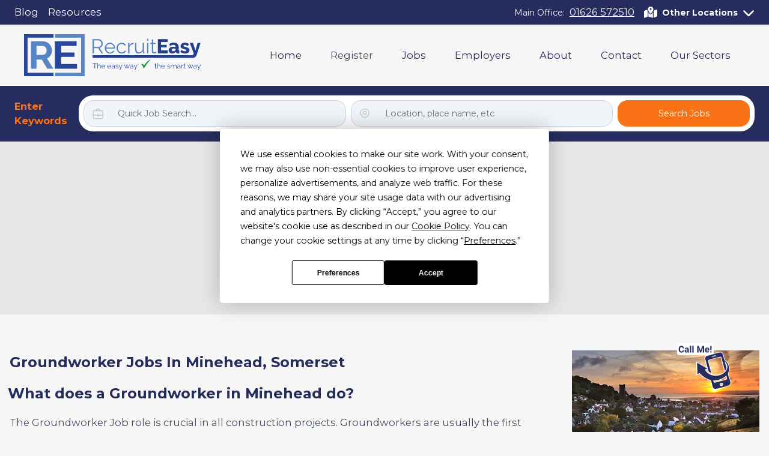

--- FILE ---
content_type: text/html; charset=UTF-8
request_url: https://www.recruiteasy.co.uk/job-roles/Groundworker/Minehead
body_size: 18081
content:
<!doctype html>
<html lang="en">

<head>

    
    <script type="text/javascript" src="https://app.termly.io/resource-blocker/de085e5c-6efd-4354-be07-5043802072da?autoBlock=on"></script>
    

    <meta charset="utf-8">
    <meta name="viewport" content="width=device-width, initial-scale=1, minimum-scale=1.0"/>
    <meta http-equiv="X-UA-Compatible" content="ie=edge"/>
    <meta name="google" content="notranslate"/>
    <meta name="csrf-token" content="ond31oCtWORUABtF9MCBMI5Nyu6HJKJBuHs2IRO6"/>
    <meta name="msapplication-TileColor" content="#2b5797"/>
    <meta name="theme-color" content="#ffffff"/>
    <meta name="thumbnail" content="https://www.recruiteasy.co.uk/images/RecruitEasyCover.jpg"/>
    <meta name="description" content="Looking for a job in the
    Construction
    Industry?
    Find out about Groundworker and what
    you need to
    become a Carpenter in Minehead"/>
    <meta property="og:description" content="Looking for a job in the
    Construction Industry? Find out about Groundworker and what
    you need to
    become a Carpenter in Minehead"/>
    <meta property="og:title" content="Construction | Recruitment Agency | RecruitEasy"/>
    <meta property="og:image" content="https://www.recruiteasy.co.uk/images/RecruitEasyCover.jpg"/>
    <meta property="og:type" content="website"/>
    <meta property="og:site_name" content="RecruitEasy"/>
    <meta property="og:url" content="https://www.recruiteasy.co.uk/job-roles/Groundworker/Minehead">
    <meta name="twitter:creator" content="@RecruitEasy"/>
    <meta name="keywords" content="job search, Recruiteasy, jobs, search engine for jobs, job search engine, job listings, search jobs, career, employment, work, find jobs, construction, construction sectors "/>

    <title>Minehead | Construction Recruitment Agency | RecruitEasy</title>

    
    <link rel="canonical" href="https://www.recruiteasy.co.uk/job-roles/Groundworker/Minehead" hrefLang="en-gb"/>
    <link rel="apple-touch-icon" sizes="180x180" href="/images/favicon/apple-touch-icon.png"/>
    <link rel="shortcut icon" href="/images/favicon/mstile-150x150.png">
    <link rel="icon" type="image/png" sizes="32x32" href="/images/favicon/favicon-32x32.png"/>
    <link rel="icon" type="image/png" sizes="16x16" href="/images/favicon/favicon-16x16.png"/>
    <link rel="mask-icon" href="/images/favicon/safari-pinned-tab.svg" color="#5bbad5"/>


    <link rel="preconnect" href="https://fonts.googleapis.com">
    <link rel="preconnect" href="https://fonts.gstatic.com" crossorigin>
    <link href="https://fonts.googleapis.com/css2?family=Montserrat:wght@400;700&display=swap" rel="stylesheet">

    

    
    <script defer>(function(w,d,s,l,i){w[l]=w[l]||[];w[l].push({'gtm.start':new Date().getTime(),event:'gtm.js'});var f=d.getElementsByTagName(s)[0],j=d.createElement(s),dl=l!='dataLayer'?'&l='+l:'';j.async=true;j.src='https://www.googletagmanager.com/gtm.js?id='+i+dl;f.parentNode.insertBefore(j,f);})(window,document,'script','dataLayer','GTM-57KH58C');</script>
    



    <link href="/css/app.css?1" rel="stylesheet">
    <script type="application/ld+json">
                        {
          "@context": "https://schema.org",
          "@type": "EmploymentAgency",
            "aggregateRating": {
            "@type": "AggregateRating",
            "ratingValue": "4.8",
            "reviewCount": "84"
          },
            "name": "RecruitEasy",
          "telephone": "01626572510",
          "url": "https://www.recruiteasy.co.uk",
          "image": "https://www.recruiteasy.co.uk/public/images/RecruitEasyCover.jpg",
          "logo":"https://www.recruiteasy.co.uk/images/email-logo.jpg",
          "description":"RecruitEasy is primarily a Construction Recruitment and Employment Agency, specialising in placing workers within the building and construction sectors. We also recruit within logistics and warehousing for drivers, warehousing staff and more.",
          "openingHours": "Mo-Fr 08:15-17:00",
          "sameAs":[
          "https://g.page/r/CQXp3gfGWlncEBM",
          "https://www.facebook.com/RecruitEasy",
          "https://twitter.com/RecruitEasy",
          "https://www.instagram.com/recruiteasyuk/",
          "https://www.linkedin.com/company/officialrecruiteasy",
          "https://uk.indeed.com/cmp/Recruiteasy"
        ],
          "address": {
            "@type": "PostalAddress",
            "addressLocality": "Newton Abbot",
            "addressRegion": "Devon",
            "postalCode": "TQ12 1GJ",
            "streetAddress": "Templar House, Scott Close"
            },
            "geo": {
            "@type": "GeoCoordinates",
            "latitude": 50.52866386938751,
            "longitude": -3.6070559948081393
          }
        }
        {
          "@context": "https://schema.org",
          "@type" : "WebSite",
          "name" : "RecruitEasy",
          "url" : "https://www.recruiteasy.co.uk"
        }
            </script>

    <script>function initApollo(){var n=Math.random().toString(36).substring(7),o=document.createElement("script");o.src="https://assets.apollo.io/micro/website-tracker/tracker.iife.js?nocache="+n,o.async=!0,o.defer=!0,o.onload=function(){window.trackingFunctions.onLoad({appId:"6655b112dd06da01eb62f27d"})},document.head.appendChild(o)}initApollo();</script>

    
    <script>(function(c,l,a,r,i,t,y){c[a]=c[a]||function(){(c[a].q=c[a].q||[]).push(arguments)};t=l.createElement(r);t.async=1;t.src="https://www.clarity.ms/tag/"+i+"?ref=bwt";y=l.getElementsByTagName(r)[0];y.parentNode.insertBefore(t,y);})(window,document,"clarity","script","pvb1kuaeu9");</script>

    <style>[wire\:loading][wire\:loading], [wire\:loading\.delay][wire\:loading\.delay], [wire\:loading\.inline-block][wire\:loading\.inline-block], [wire\:loading\.inline][wire\:loading\.inline], [wire\:loading\.block][wire\:loading\.block], [wire\:loading\.flex][wire\:loading\.flex], [wire\:loading\.table][wire\:loading\.table], [wire\:loading\.grid][wire\:loading\.grid], [wire\:loading\.inline-flex][wire\:loading\.inline-flex] {display: none;}[wire\:loading\.delay\.none][wire\:loading\.delay\.none], [wire\:loading\.delay\.shortest][wire\:loading\.delay\.shortest], [wire\:loading\.delay\.shorter][wire\:loading\.delay\.shorter], [wire\:loading\.delay\.short][wire\:loading\.delay\.short], [wire\:loading\.delay\.default][wire\:loading\.delay\.default], [wire\:loading\.delay\.long][wire\:loading\.delay\.long], [wire\:loading\.delay\.longer][wire\:loading\.delay\.longer], [wire\:loading\.delay\.longest][wire\:loading\.delay\.longest] {display: none;}[wire\:offline][wire\:offline] {display: none;}[wire\:dirty]:not(textarea):not(input):not(select) {display: none;}:root {--livewire-progress-bar-color: #2299dd;}[x-cloak] {display: none !important;}[wire\:cloak] {display: none !important;}</style>
    <link rel="modulepreload" href="https://www.recruiteasy.co.uk/build/assets/app-C9RTYQr0.js"/><link rel="stylesheet" href="https://www.recruiteasy.co.uk/build/assets/app-CG2URLX3.css" data-navigate-track="reload"/><script type="module" src="https://www.recruiteasy.co.uk/build/assets/app-C9RTYQr0.js" data-navigate-track="reload"></script></head>

<body id="body">



    <div id="fb-root"></div>
    <script async defer crossorigin="anonymous" src="https://connect.facebook.net/en_US/sdk.js#xfbml=1&version=v21.0"></script>


    <section class="hidden lg:block">

    <section id="preHeader" class="bg-primary">
        <div class="flex flex-col items-center justify-between py-2 containerwp lg:flex-row">
            <div class="flex items-center preNav">
                <div><a class="pr-2 text-white" href="/construction-industry-blog">Blog</a></div>
                <div><a class="px-2 text-white" href="/useful-resources">Resources</a></div>
                
            </div>



            <div x-data="{ locations: false }" class="relative flex items-center contact">

                <span class="text-white">Main Office: </span>
                <span class="text-white"><a href="tel:01626 572510" class="ml-2 underline text-gray">01626
                        572510</a></span>


                <span @click="locations = !locations" class="flex items-center ml-4 font-bold text-white cursor-pointer">

                    <svg class="fill-white w-[30px] pr-2" xmlns="http://www.w3.org/2000/svg" viewBox="0 0 576 512">
                        <path d="M408 120c0 54.6-73.1 151.9-105.2 192c-7.7 9.6-22 9.6-29.6 0C241.1 271.9 168 174.6 168 120C168 53.7 221.7 0 288 0s120 53.7 120 120zm8 80.4c3.5-6.9 6.7-13.8 9.6-20.6c.5-1.2 1-2.5 1.5-3.7l116-46.4C558.9 123.4 576 135 576 152l0 270.8c0 9.8-6 18.6-15.1 22.3L416 503l0-302.6zM137.6 138.3c2.4 14.1 7.2 28.3 12.8 41.5c2.9 6.8 6.1 13.7 9.6 20.6l0 251.4L32.9 502.7C17.1 509 0 497.4 0 480.4L0 209.6c0-9.8 6-18.6 15.1-22.3l122.6-49zM327.8 332c13.9-17.4 35.7-45.7 56.2-77l0 249.3L192 449.4 192 255c20.5 31.3 42.3 59.6 56.2 77c20.5 25.6 59.1 25.6 79.6 0zM288 152a40 40 0 1 0 0-80 40 40 0 1 0 0 80z"/>
                    </svg>
                    Other
                    Locations
                    <svg class="fill-white w-[20px] ml-2" xmlns="http://www.w3.org/2000/svg" viewBox="0 0 512 512">
                        <path d="M233.4 406.6c12.5 12.5 32.8 12.5 45.3 0l192-192c12.5-12.5 12.5-32.8 0-45.3s-32.8-12.5-45.3 0L256 338.7 86.6 169.4c-12.5-12.5-32.8-12.5-45.3 0s-12.5 32.8 0 45.3l192 192z"/>
                    </svg></span>

                <div class="absolute flex flex-col justify-end top-[33px] right-0 bg-primary p-4 z-50" x-show="locations">

                    <div class="pb-2">
                        <span class="text-white">Exeter: </span>
                        <span class="text-white"><a href="tel:01392
                                341010" class="underline text-gray">01392
                                341010</a></span>
                    </div>

                    <div class="pb-2">
                        <span class="text-white">Plymouth: </span>
                        <span class="text-white"><a href="tel:01752 270999" class="underline text-gray">01752
                                270999</a></span>
                    </div>

                    <div class="pb-2">
                        <span class="text-white">Bristol: </span>
                        <span class="text-white"><a href="tel:0117 4579111" class="underline text-gray">0117
                                4579111</a></span>
                    </div>


                    <div>
                        <span class="text-white">Birmingham: </span>
                        <span class="text-white"><a href="tel:0121 269 5050" class="underline text-gray">0121 269
                                5050</a></span>
                    </div>


                </div>
            </div>
        </div>
    </section>

    <header class="px-4 ">
        <div class="flex flex-col items-center justify-between py-4 containerwp lg:flex-row">
            <div class="logo">
                <a href="/">
                    
                    <img src="/images/Logo.svg" alt="RecruitEasy Logo" class="h-[70px]">
                </a>
            </div>
            <div wire:snapshot="{&quot;data&quot;:{&quot;user&quot;:null,&quot;photo&quot;:&quot;\/images\/defaultProfile.webp&quot;},&quot;memo&quot;:{&quot;id&quot;:&quot;8mCcb8m9VwTu0ES2xLLO&quot;,&quot;name&quot;:&quot;header-user-profile&quot;,&quot;path&quot;:&quot;job-roles\/Groundworker\/Minehead&quot;,&quot;method&quot;:&quot;GET&quot;,&quot;children&quot;:[],&quot;scripts&quot;:[],&quot;assets&quot;:[],&quot;errors&quot;:[],&quot;locale&quot;:&quot;en&quot;},&quot;checksum&quot;:&quot;35ff7ee0dc8dbf6e5e4d65aac43bc9df64c5f1f8a4992b28b078aca0845a9312&quot;}" wire:effects="{&quot;listeners&quot;:[&quot;fileUploaded&quot;]}" wire:id="8mCcb8m9VwTu0ES2xLLO">
    <nav class="hidden lg:block">
        <ul class="flex items-center justify-between">
            <li><a class="flex-grow flex-shrink-0 px-6 font-normal text-primary" href="/">Home</a></li>
            <li class="flex-grow flex-shrink-0 px-6 font-normal text-primary"><a href="/register-for-jobs">Register</a>
            </li>
            <li><a class="flex-grow flex-shrink-0 px-6 font-normal text-primary" href="/job-search">Jobs</a></li>
            <li><a class="flex-grow flex-shrink-0 px-6 font-normal text-primary" href="/find-workers">Employers</a></li>
            <li><a class="flex-grow flex-shrink-0 px-6 font-normal text-primary" href="/about-us">About</a></li>
            <li><a class="flex-grow flex-shrink-0 px-6 font-normal text-primary" href="/contact">Contact</a></li>
            <li><a class="flex-grow flex-shrink-0 px-6 font-normal text-primary" href="/sectors">Our Sectors</a></li>
            

        </ul>
    </nav>
</div>
        </div>
    </header>
            <div wire:snapshot="{&quot;data&quot;:{&quot;display&quot;:true,&quot;search&quot;:&quot;&quot;,&quot;keywords&quot;:null,&quot;locations&quot;:null,&quot;town&quot;:null},&quot;memo&quot;:{&quot;id&quot;:&quot;U8bHIpodHEtEMNI54kof&quot;,&quot;name&quot;:&quot;search&quot;,&quot;path&quot;:&quot;job-roles\/Groundworker\/Minehead&quot;,&quot;method&quot;:&quot;GET&quot;,&quot;children&quot;:[],&quot;scripts&quot;:[],&quot;assets&quot;:[],&quot;errors&quot;:[],&quot;locale&quot;:&quot;en&quot;},&quot;checksum&quot;:&quot;433fc56c1f5b0c503c2d570fab6054f00bef474cedfb5c700f820c6d87a94c3f&quot;}" wire:effects="[]" wire:id="U8bHIpodHEtEMNI54kof" id="search" class="w-full py-4 bg-primary border-b-[1px] border-zinc-100/20 ">
    <!--[if BLOCK]><![endif]-->

    <div class="flex items-center containerwp">
        <p class="hidden lg:block text-md mr-4 font-bold leading-4.5 text-justify w-[100px] text-orange-500">
            Enter <br>
            Keywords
        </p>
        <div class="w-full lg:bg-white rounded-[24px] p-2 h-[83vh] lg:h-auto flex items-center justify-center">
            <form class="flex flex-col items-center lg:justify-between lg:flex-row min-w-[80vw] lg:min-w-full relative" action="https://www.recruiteasy.co.uk/job-search" method="get">
                <p class="mb-6 text-2xl font-bold text-white lg:hidden">Find your next job</p>
                <div class="relative flex items-center w-full mr-2 lg:w-[40%]">
                    <svg class="absolute top-0 translate-y-[80%] left-[1rem] z-0" width="17.5" height="17.5" viewBox="0 0 18 18" fill="none" xmlns="http://www.w3.org/2000/svg">
                        <path fill-rule="evenodd" clip-rule="evenodd" d="M9.25 8.46289C9.66421 8.46289 10 8.79868 10 9.21289V12.9776C10 13.3918 9.66421 13.7276 9.25 13.7276C8.83579 13.7276 8.5 13.3918 8.5 12.9776V9.21289C8.5 8.79868 8.83579 8.46289 9.25 8.46289Z" fill="#C7C7C7"/>
                        <path fill-rule="evenodd" clip-rule="evenodd" d="M1.25 8.46289C1.66421 8.46289 2 8.79868 2 9.21289V14.8599C2 15.4432 2.51615 15.9923 3.25 15.9923H15.25C15.9839 15.9923 16.5 15.4432 16.5 14.8599V9.21289C16.5 8.79868 16.8358 8.46289 17.25 8.46289C17.6642 8.46289 18 8.79868 18 9.21289V14.8599C18 16.356 16.7253 17.4923 15.25 17.4923H3.25C1.77471 17.4923 0.5 16.356 0.5 14.8599V9.21289C0.5 8.79868 0.835786 8.46289 1.25 8.46289Z" fill="#C7C7C7"/>
                        <path fill-rule="evenodd" clip-rule="evenodd" d="M0.5 5.44681C0.5 3.95081 1.7747 2.81445 3.25 2.81445H15.25C16.7253 2.81445 18 3.95082 18 5.44681V9.21151C18 10.7075 16.7253 11.8439 15.25 11.8439H3.25C1.77471 11.8439 0.5 10.7075 0.5 9.21151V5.44681ZM3.25 4.31445C2.51616 4.31445 2 4.86361 2 5.44681V9.21151C2 9.79473 2.51615 10.3439 3.25 10.3439H15.25C15.9839 10.3439 16.5 9.79474 16.5 9.21151V5.44681C16.5 4.8636 15.9839 4.31445 15.25 4.31445H3.25Z" fill="#C7C7C7"/>
                        <path fill-rule="evenodd" clip-rule="evenodd" d="M5.5 2.62454C5.5 1.12855 6.7747 -0.0078125 8.25 -0.0078125H10.25C11.7253 -0.0078125 13 1.12855 13 2.62454V3.56572C13 3.97993 12.6642 4.31572 12.25 4.31572C11.8358 4.31572 11.5 3.97993 11.5 3.56572V2.62454C11.5 2.04134 10.9839 1.49219 10.25 1.49219H8.25C7.51616 1.49219 7 2.04135 7 2.62454V3.56572C7 3.97993 6.66421 4.31572 6.25 4.31572C5.83579 4.31572 5.5 3.97993 5.5 3.56572V2.62454Z" fill="#C7C7C7"/>
                    </svg>
                    <input wire:model.live="search" class="w-full bg-gray border-slate-300 rounded-[16px] flex-shrink-0 flex-grow py-2 pl-14 pr-6 min-h-[44px] mb-4 lg:mb-0" type="text" placeholder="Quick Job Search..." name="search" value="" spellcheck="true" autocomplete="off">

                    <!--[if BLOCK]><![endif]--><!--[if ENDBLOCK]><![endif]-->
                </div>
                <div class="relative flex items-center w-full mr-2 lg:w-[40%]">
                    <svg class="absolute top-0 translate-y-[80%] left-[1rem] z-0" width="16" height="16.5" viewBox="0 0 18 19" fill="none" xmlns="http://www.w3.org/2000/svg">
                        <path d="M9.1665 11.5762C10.8234 11.5762 12.1665 10.345 12.1665 8.82617C12.1665 7.30739 10.8234 6.07617 9.1665 6.07617C7.5096 6.07617 6.1665 7.30739 6.1665 8.82617C6.1665 10.345 7.5096 11.5762 9.1665 11.5762Z" stroke="#C7C7C7" stroke-width="1.5" stroke-linecap="round" stroke-linejoin="round"/>
                        <path d="M9.1665 17.9922C13.5848 16.1589 17.1665 12.8756 17.1665 8.82552C17.1665 4.77543 13.5848 1.49219 9.1665 1.49219C4.74822 1.49219 1.1665 4.77543 1.1665 8.82552C1.1665 12.8756 4.74822 16.1589 9.1665 17.9922Z" stroke="#C7C7C7" stroke-width="1.5" stroke-linecap="round" stroke-linejoin="round"/>
                    </svg>
                    <input wire:model.live="town" class="w-full lg:w-1/3 bg-gray border-slate-300 rounded-[16px] flex-shrink-0 flex-grow py-2 pl-14 pr-6 min-h-[44px] mb-4 lg:mb-0" type="text" placeholder="Location, place name, etc" name="locationSearch" value="" spellcheck="true" autocomplete="off">

                    <!--[if BLOCK]><![endif]--><!--[if ENDBLOCK]><![endif]-->
                </div>
                <div class="hidden relative  items-center w-full lg:w-[20%]">
                    <svg class="absolute top-0 translate-y-[80%] left-[1rem] z-0" width="16" height="16" viewBox="0 0 17 17" fill="none" xmlns="http://www.w3.org/2000/svg">
                        <path d="M8.8335 0.742188C7.25125 0.742187 5.70453 1.21138 4.38894 2.09043C3.07334 2.96948 2.04796 4.21891 1.44246 5.68072C0.836962 7.14253 0.678536 8.75106 0.987217 10.3029C1.2959 11.8548 2.05783 13.2802 3.17665 14.399C4.29546 15.5179 5.72093 16.2798 7.27278 16.5885C8.82462 16.8971 10.4332 16.7387 11.895 16.1332C13.3568 15.5277 14.6062 14.5023 15.4853 13.1867C16.3643 11.8712 16.8335 10.3244 16.8335 8.74219C16.8335 7.69161 16.6266 6.65132 16.2245 5.68072C15.8225 4.71011 15.2332 3.8282 14.4904 3.08533C13.7475 2.34246 12.8656 1.75319 11.895 1.35115C10.9244 0.949114 9.88407 0.742188 8.8335 0.742188ZM8.8335 15.1422C7.5677 15.1422 6.33032 14.7668 5.27785 14.0636C4.22537 13.3603 3.40507 12.3608 2.92067 11.1914C2.43627 10.0219 2.30953 8.73509 2.55647 7.49361C2.80342 6.25213 3.41296 5.11176 4.30802 4.2167C5.20307 3.32165 6.34344 2.71211 7.58492 2.46516C8.8264 2.21822 10.1132 2.34496 11.2827 2.82936C12.4521 3.31376 13.4517 4.13406 14.1549 5.18654C14.8581 6.23901 15.2335 7.47639 15.2335 8.74219C15.2335 10.4396 14.5592 12.0674 13.359 13.2677C12.1587 14.4679 10.5309 15.1422 8.8335 15.1422Z" fill="#C7C7C7"/>
                        <path d="M8.8335 4.74219C8.04237 4.74219 7.26901 4.97678 6.61122 5.41631C5.95342 5.85583 5.44073 6.48055 5.13798 7.21145C4.83523 7.94236 4.75602 8.74662 4.91036 9.52255C5.0647 10.2985 5.44566 11.0112 6.00507 11.5706C6.56448 12.13 7.27721 12.511 8.05314 12.6653C8.82906 12.8197 9.63333 12.7405 10.3642 12.4377C11.0951 12.135 11.7198 11.6223 12.1594 10.9645C12.5989 10.3067 12.8335 9.53331 12.8335 8.74219C12.8335 7.68132 12.4121 6.66391 11.6619 5.91376C10.9118 5.16361 9.89436 4.74219 8.8335 4.74219Z" fill="#C7C7C7"/>
                    </svg>
                    <select name="radius" id="radiusSelect" class="w-full lg:w-[233px] bg-gray border-slate-300 rounded-[16px] flex-shrink-0 flex-grow mr-2 py-2 pl-14 pr-6 min-h-[44px] mb-4 lg:mb-0">
                        <option value="50">National</option>
                        <option value="1">1 Mile</option>
                        <option value="3">3 Miles</option>
                        <option value="5">5 Miles</option>
                        <option value="10">10 Miles</option>
                        <option value="20">20 Miles</option>
                        <option value="30">30 Miles</option>
                        <option value="50">50
                            Miles</option>
                    </select>
                    
                </div>
                <button wire:click="saveSearch" type="submit" class="btn w-full min-h-[44px] min-w-[220px] lg:w-[220px] bg-orange-500 mb-4 lg:mb-0 rounded-[16px]">Search
                    Jobs</button>

            </form>
        </div>
    </div>

    <!--[if ENDBLOCK]><![endif]-->
</div>    </section>

<section x-data="{ search: false, burger: false }" id="mobileMenu" class="block lg:hidden">
    <div class="relative flex items-center justify-between p-6 bg-primary">
        <div class="search" :class="{ 'close': !search }">
            <span @click="search = !search" :class="{ 'close': search }" class="absolute magic-icon-search"></span>
        </div>

        <div class="logo">
            <a href="/"><img class="h-[45px]" src="/images/mobileLogo.svg" alt="RecruitEasy mobile logo"></a>
        </div>

        <div class="relative menu">

            <style>
                .burgerIcon {
                    width: 24px;
                    height: 24px;
                }

                .burgerIcon span {
                    width: 100%;
                    height: 2px;
                    background-color: white;
                    display: block;
                    border-radius: 5px;
                    -webkit-border-radius: 5px;
                    -moz-border-radius: 5px;
                    -ms-border-radius: 5px;
                    -o-border-radius: 5px;
                    transition: all 0.3s ease;
                    -webkit-transition: all 0.3s ease;
                    -moz-transition: all 0.3s ease;
                    -ms-transition: all 0.3s ease;
                    -o-transition: all 0.3s ease;
                }

                .burgerIcon span:nth-child(1) {
                    position: absolute;
                    top: 0;
                }

                .burgerIcon span:nth-child(2) {
                    position: absolute;
                    top: calc(50% - 4px);
                }

                .burgerIcon span:nth-child(3) {
                    position: absolute;
                    top: calc(100% - 8px);
                }

                .burgerIcon.active span:nth-child(2) {
                    opacity: 0;
                }

                .burgerIcon.active span:nth-child(1),
                .burgerIcon.active span:nth-child(3) {
                    background-color: white;
                    top: calc(50% - 4px);
                }

                .burgerIcon.active span:nth-child(1) {
                    transform: rotate(45deg);
                    -webkit-transform: rotate(45deg);
                    -moz-transform: rotate(45deg);
                    -ms-transform: rotate(45deg);
                    -o-transform: rotate(45deg);
                }

                .burgerIcon.active span:last-child {
                    transform: rotate(-45deg);
                    -webkit-transform: rotate(-45deg);
                    -moz-transform: rotate(-45deg);
                    -ms-transform: rotate(-45deg);
                    -o-transform: rotate(-45deg);
                }
            </style>

            <div @click="burger = !burger" class="cursor-pointer burgerIcon" :class="{ 'active': burger }">
                <span></span>
                <span></span>
                <span></span>
            </div>
        </div>
    </div>

    <div x-cloak x-show="search" class="min-h-screen p-4 search bg-primary">
        <div wire:snapshot="{&quot;data&quot;:{&quot;display&quot;:true,&quot;search&quot;:&quot;&quot;,&quot;keywords&quot;:null,&quot;locations&quot;:null,&quot;town&quot;:null},&quot;memo&quot;:{&quot;id&quot;:&quot;8iCxSXTt5BOoI4BlhwZm&quot;,&quot;name&quot;:&quot;search&quot;,&quot;path&quot;:&quot;job-roles\/Groundworker\/Minehead&quot;,&quot;method&quot;:&quot;GET&quot;,&quot;children&quot;:[],&quot;scripts&quot;:[],&quot;assets&quot;:[],&quot;errors&quot;:[],&quot;locale&quot;:&quot;en&quot;},&quot;checksum&quot;:&quot;4255490273756694aea9ea8c6e4de63656e3444e5b47f0ce2c87f4674654c2f8&quot;}" wire:effects="[]" wire:id="8iCxSXTt5BOoI4BlhwZm" id="search" class="w-full py-4 bg-primary border-b-[1px] border-zinc-100/20 ">
    <!--[if BLOCK]><![endif]-->

    <div class="flex items-center containerwp">
        <p class="hidden lg:block text-md mr-4 font-bold leading-4.5 text-justify w-[100px] text-orange-500">
            Enter <br>
            Keywords
        </p>
        <div class="w-full lg:bg-white rounded-[24px] p-2 h-[83vh] lg:h-auto flex items-center justify-center">
            <form class="flex flex-col items-center lg:justify-between lg:flex-row min-w-[80vw] lg:min-w-full relative" action="https://www.recruiteasy.co.uk/job-search" method="get">
                <p class="mb-6 text-2xl font-bold text-white lg:hidden">Find your next job</p>
                <div class="relative flex items-center w-full mr-2 lg:w-[40%]">
                    <svg class="absolute top-0 translate-y-[80%] left-[1rem] z-0" width="17.5" height="17.5" viewBox="0 0 18 18" fill="none" xmlns="http://www.w3.org/2000/svg">
                        <path fill-rule="evenodd" clip-rule="evenodd" d="M9.25 8.46289C9.66421 8.46289 10 8.79868 10 9.21289V12.9776C10 13.3918 9.66421 13.7276 9.25 13.7276C8.83579 13.7276 8.5 13.3918 8.5 12.9776V9.21289C8.5 8.79868 8.83579 8.46289 9.25 8.46289Z" fill="#C7C7C7"/>
                        <path fill-rule="evenodd" clip-rule="evenodd" d="M1.25 8.46289C1.66421 8.46289 2 8.79868 2 9.21289V14.8599C2 15.4432 2.51615 15.9923 3.25 15.9923H15.25C15.9839 15.9923 16.5 15.4432 16.5 14.8599V9.21289C16.5 8.79868 16.8358 8.46289 17.25 8.46289C17.6642 8.46289 18 8.79868 18 9.21289V14.8599C18 16.356 16.7253 17.4923 15.25 17.4923H3.25C1.77471 17.4923 0.5 16.356 0.5 14.8599V9.21289C0.5 8.79868 0.835786 8.46289 1.25 8.46289Z" fill="#C7C7C7"/>
                        <path fill-rule="evenodd" clip-rule="evenodd" d="M0.5 5.44681C0.5 3.95081 1.7747 2.81445 3.25 2.81445H15.25C16.7253 2.81445 18 3.95082 18 5.44681V9.21151C18 10.7075 16.7253 11.8439 15.25 11.8439H3.25C1.77471 11.8439 0.5 10.7075 0.5 9.21151V5.44681ZM3.25 4.31445C2.51616 4.31445 2 4.86361 2 5.44681V9.21151C2 9.79473 2.51615 10.3439 3.25 10.3439H15.25C15.9839 10.3439 16.5 9.79474 16.5 9.21151V5.44681C16.5 4.8636 15.9839 4.31445 15.25 4.31445H3.25Z" fill="#C7C7C7"/>
                        <path fill-rule="evenodd" clip-rule="evenodd" d="M5.5 2.62454C5.5 1.12855 6.7747 -0.0078125 8.25 -0.0078125H10.25C11.7253 -0.0078125 13 1.12855 13 2.62454V3.56572C13 3.97993 12.6642 4.31572 12.25 4.31572C11.8358 4.31572 11.5 3.97993 11.5 3.56572V2.62454C11.5 2.04134 10.9839 1.49219 10.25 1.49219H8.25C7.51616 1.49219 7 2.04135 7 2.62454V3.56572C7 3.97993 6.66421 4.31572 6.25 4.31572C5.83579 4.31572 5.5 3.97993 5.5 3.56572V2.62454Z" fill="#C7C7C7"/>
                    </svg>
                    <input wire:model.live="search" class="w-full bg-gray border-slate-300 rounded-[16px] flex-shrink-0 flex-grow py-2 pl-14 pr-6 min-h-[44px] mb-4 lg:mb-0" type="text" placeholder="Quick Job Search..." name="search" value="" spellcheck="true" autocomplete="off">

                    <!--[if BLOCK]><![endif]--><!--[if ENDBLOCK]><![endif]-->
                </div>
                <div class="relative flex items-center w-full mr-2 lg:w-[40%]">
                    <svg class="absolute top-0 translate-y-[80%] left-[1rem] z-0" width="16" height="16.5" viewBox="0 0 18 19" fill="none" xmlns="http://www.w3.org/2000/svg">
                        <path d="M9.1665 11.5762C10.8234 11.5762 12.1665 10.345 12.1665 8.82617C12.1665 7.30739 10.8234 6.07617 9.1665 6.07617C7.5096 6.07617 6.1665 7.30739 6.1665 8.82617C6.1665 10.345 7.5096 11.5762 9.1665 11.5762Z" stroke="#C7C7C7" stroke-width="1.5" stroke-linecap="round" stroke-linejoin="round"/>
                        <path d="M9.1665 17.9922C13.5848 16.1589 17.1665 12.8756 17.1665 8.82552C17.1665 4.77543 13.5848 1.49219 9.1665 1.49219C4.74822 1.49219 1.1665 4.77543 1.1665 8.82552C1.1665 12.8756 4.74822 16.1589 9.1665 17.9922Z" stroke="#C7C7C7" stroke-width="1.5" stroke-linecap="round" stroke-linejoin="round"/>
                    </svg>
                    <input wire:model.live="town" class="w-full lg:w-1/3 bg-gray border-slate-300 rounded-[16px] flex-shrink-0 flex-grow py-2 pl-14 pr-6 min-h-[44px] mb-4 lg:mb-0" type="text" placeholder="Location, place name, etc" name="locationSearch" value="" spellcheck="true" autocomplete="off">

                    <!--[if BLOCK]><![endif]--><!--[if ENDBLOCK]><![endif]-->
                </div>
                <div class="hidden relative  items-center w-full lg:w-[20%]">
                    <svg class="absolute top-0 translate-y-[80%] left-[1rem] z-0" width="16" height="16" viewBox="0 0 17 17" fill="none" xmlns="http://www.w3.org/2000/svg">
                        <path d="M8.8335 0.742188C7.25125 0.742187 5.70453 1.21138 4.38894 2.09043C3.07334 2.96948 2.04796 4.21891 1.44246 5.68072C0.836962 7.14253 0.678536 8.75106 0.987217 10.3029C1.2959 11.8548 2.05783 13.2802 3.17665 14.399C4.29546 15.5179 5.72093 16.2798 7.27278 16.5885C8.82462 16.8971 10.4332 16.7387 11.895 16.1332C13.3568 15.5277 14.6062 14.5023 15.4853 13.1867C16.3643 11.8712 16.8335 10.3244 16.8335 8.74219C16.8335 7.69161 16.6266 6.65132 16.2245 5.68072C15.8225 4.71011 15.2332 3.8282 14.4904 3.08533C13.7475 2.34246 12.8656 1.75319 11.895 1.35115C10.9244 0.949114 9.88407 0.742188 8.8335 0.742188ZM8.8335 15.1422C7.5677 15.1422 6.33032 14.7668 5.27785 14.0636C4.22537 13.3603 3.40507 12.3608 2.92067 11.1914C2.43627 10.0219 2.30953 8.73509 2.55647 7.49361C2.80342 6.25213 3.41296 5.11176 4.30802 4.2167C5.20307 3.32165 6.34344 2.71211 7.58492 2.46516C8.8264 2.21822 10.1132 2.34496 11.2827 2.82936C12.4521 3.31376 13.4517 4.13406 14.1549 5.18654C14.8581 6.23901 15.2335 7.47639 15.2335 8.74219C15.2335 10.4396 14.5592 12.0674 13.359 13.2677C12.1587 14.4679 10.5309 15.1422 8.8335 15.1422Z" fill="#C7C7C7"/>
                        <path d="M8.8335 4.74219C8.04237 4.74219 7.26901 4.97678 6.61122 5.41631C5.95342 5.85583 5.44073 6.48055 5.13798 7.21145C4.83523 7.94236 4.75602 8.74662 4.91036 9.52255C5.0647 10.2985 5.44566 11.0112 6.00507 11.5706C6.56448 12.13 7.27721 12.511 8.05314 12.6653C8.82906 12.8197 9.63333 12.7405 10.3642 12.4377C11.0951 12.135 11.7198 11.6223 12.1594 10.9645C12.5989 10.3067 12.8335 9.53331 12.8335 8.74219C12.8335 7.68132 12.4121 6.66391 11.6619 5.91376C10.9118 5.16361 9.89436 4.74219 8.8335 4.74219Z" fill="#C7C7C7"/>
                    </svg>
                    <select name="radius" id="radiusSelect" class="w-full lg:w-[233px] bg-gray border-slate-300 rounded-[16px] flex-shrink-0 flex-grow mr-2 py-2 pl-14 pr-6 min-h-[44px] mb-4 lg:mb-0">
                        <option value="50">National</option>
                        <option value="1">1 Mile</option>
                        <option value="3">3 Miles</option>
                        <option value="5">5 Miles</option>
                        <option value="10">10 Miles</option>
                        <option value="20">20 Miles</option>
                        <option value="30">30 Miles</option>
                        <option value="50">50
                            Miles</option>
                    </select>
                    
                </div>
                <button wire:click="saveSearch" type="submit" class="btn w-full min-h-[44px] min-w-[220px] lg:w-[220px] bg-orange-500 mb-4 lg:mb-0 rounded-[16px]">Search
                    Jobs</button>

            </form>
        </div>
    </div>

    <!--[if ENDBLOCK]><![endif]-->
</div>    </div>

    <div x-cloak x-show="burger" class="z-0 min-h-screen p-6 bg-white mobileNav">

        

        <ul class="flex flex-col">
            <a href="https://www.recruiteasy.co.uk">
                <li class="text-[18px] py-6 border-b-[1px] border-primary font-normal">Home</li>
            </a>
            <a href="https://www.recruiteasy.co.uk/register-for-jobs">
                <li class="text-[18px] py-6 border-b-[1px] border-primary font-normal">Register</li>
            </a>
            <a href="https://www.recruiteasy.co.uk/job-search">
                <li class="text-[18px] py-6 border-b-[1px] border-primary font-normal">Job Search</li>
            </a>
            <a href="https://www.recruiteasy.co.uk/about-us">
                <li class="text-[18px] py-6 border-b-[1px] border-primary font-normal">About Us</li>
            </a>
            <a class="" href="https://www.recruiteasy.co.uk/find-workers">
                <li class="text-[18px] py-6 border-b-[1px] border-primary font-normal">Recruiters</li>
            </a>
            <a href="https://www.recruiteasy.co.uk/contact">
                <li class="text-[18px] py-6 border-b-[1px] border-primary font-normal">Contact</li>
            </a>
            <a href="https://www.recruiteasy.co.uk/construction-industry-blog">
                <li class="text-[18px] py-6 border-b-[1px] border-primary font-normal">Blog</li>
            </a>
            <a href="https://www.recruiteasy.co.uk/useful-resources">
                <li class="text-[18px] py-6 border-b-[1px] border-primary font-normal">Resources</li>
            </a>
            <a href="https://www.recruiteasy.co.uk/sectors">
                <li class="text-[18px] py-6 border-b-[1px] border-primary font-normal">Our Sectors</li>
            </a>
        </ul>
    </div>

    

    <div class="relative z-10 flex items-center justify-center px-6 py-2 jobAlerts bg-secondary/40 h-[40px]">
        <a class="text-xl font-bold text-primary" href="tel:01626 572510">Call Now: 01626 572510</a>
    </div>


    <script>document.querySelector('.magic-icon-search').addEventListener('click',(e)=>{e.target.classList.toggle('close');});</script>


</section>

    

            <div wire:snapshot="{&quot;data&quot;:{&quot;location&quot;:&quot;Minehead&quot;,&quot;data&quot;:null},&quot;memo&quot;:{&quot;id&quot;:&quot;rxdlg3Kq0GtGvOq5ajFB&quot;,&quot;name&quot;:&quot;map&quot;,&quot;path&quot;:&quot;job-roles\/Groundworker\/Minehead&quot;,&quot;method&quot;:&quot;GET&quot;,&quot;children&quot;:[],&quot;scripts&quot;:[],&quot;assets&quot;:[],&quot;errors&quot;:[],&quot;locale&quot;:&quot;en&quot;},&quot;checksum&quot;:&quot;44543d8f157649a2312454ef98144a3d625a0e936ece8372ccac233ebe5366b8&quot;}" wire:effects="[]" wire:id="rxdlg3Kq0GtGvOq5ajFB">
    <iframe frameborder="0" src="https://maps.google.com/maps?q=Minehead&t=m&z=11&output=embed&iwloc=near" class="w-full h-72"></iframe>
</div>
    
            <section id="recruiters">
            <div class="container px-4">
                <div class="flex flex-wrap py-4">
                    <div class="w-full pr-4 md:w-3/4 ">

                        <h1 class="mt-[40px] mb-[20px] font-bold text-2xl">
                            Groundworker Jobs In Minehead, Somerset
                        </h1>

                        <h2 class="mb-6">What does a Groundworker in Minehead do?</h2>

                        <div class="mb-6"><p>The Groundworker Job role is crucial in all construction projects. Groundworkers are usually the first workers to set foot on site and the last.  The groundworker role prepares everything on the ground ready for other professionals to start constructing the building or project itself.  This essential role in the construction industry is very diverse and has many different duties and responsibilities dependant on the specific role.</p><br><p>This page will give you an overview of what a Groundworker is and what they do and hopefully answer any questions you may have on your search for a Groundworks job and career.</p></div>

                        <h3 class="mb-6 font-bold">In Minehead these may include:</h3>

                        <p class="mb-4"><li>Setting up site including barriers, safety signage and huts/small work buildings.</li><li>Using equipment and tools effectively to perform construction tasks.</li><li>Removing and installing drainage and pipework systems.</li><li>Laying pavements, kerbs and driveways.</li><li>Interpreting drawings and technical specifications.</li><li>Following technical specifications and plans to perform Groundwork tasks.</li><li>Preparing the ground and foundations in preparation for other construction work to begin.</li><li>Digging trenches and moving ground.</li><li>Working with waterways and connecting pipework to existing pipework.</li><li>Following relevant health and safety procedures and risk management.</li><li>Operating plant machinery and vehicles such as 360 Excavators and Forward Tipping Dumpers.</li></p>
                        <p class="mb-4"><p>The Groundworker Job role is crucial in all construction projects. Groundworkers are usually the first workers to set foot on site and the last.  The groundworker role prepares everything on the ground ready for other professionals to start constructing the building or project itself.  This essential role in the construction industry is very diverse and has many different duties and responsibilities dependant on the specific role.</p><br><p>This page will give you an overview of what a Groundworker is and what they do and hopefully answer any questions you may have on your search for a Groundworks job and career.</p><br><h2>What is a Groundworker?</h2><br><p>A Groundworker is a construction professional who mainly prepares the ground before, during and after other construction workers can do their duties.  Groundworkers are often the first and the last workers to set foot on site as they prepare the site with drainage, foundations and sub-surfaces.  Then Groundworkers finish the site work by laying driveways, footpaths and other finishing touches.</p><br><h2>What does a Groundworker do?</h2><br><p>A Groundworkers main responsibility is simple, working with the Ground.  This various between specific roles and construction sites but in most cases the Groundworks tasks will be to either prepare the site for the project with drainage, foundations and other vital aspects of the build.  Or to finish the site and make it presentable, ready for it's end use.But, What does a Groundworker do?</p><br><p><strong>A Groundworkers main role may include:</strong></p><ul class="list-disc list-inside"><li>Drainage, Concrete, Kerbing and Flagging.</li><li>Setting up and taking down the construction site before and after works.</li><li>Operating plant machinery to perform excavation or earthmoving tasks.</li></ul><p>There are many possible responsibilities of a Groundworker, our Example Groundworker Job Description describes more below.</p><br><div class="rounded-xl bg-blue-50" style="padding:10px; max-width:750px"><div class="flex"><div class=""><img class="w-[60px] mb-4" src="/images/jobIcons/Groundworker.svg"/></div><h2 class="ml-2" style="line-height: 50px;">Groundworker Job Description</h2></div><p>In a Groundworker job description, it will discuss the role and any further requirements to get the job. See below, an example of a job description for a Groundworker.</p><br><h3>Job Role:</h3><ul class="list-disc list-inside"><li>Setting up site including barriers, safety signage and huts/small work buildings.</li><li>Using equipment and tools effectively to perform construction tasks.</li><li>Removing and installing drainage and pipework systems.</li><li>Laying pavements, kerbs and driveways.</li><li>Interpreting drawings and technical specifications.</li><li>Following technical specifications and plans to perform Groundwork tasks.</li><li>Preparing the ground and foundations in preparation for other construction work to begin.</li><li>Digging trenches and moving ground.</li><li>Working with waterways and connecting pipework to existing pipework.</li><li>Following relevant health and safety procedures and risk management.</li><li>Operating plant machinery and vehicles such as 360 Excavators and Forward Tipping Dumpers.</li></ul><br><h3>Requirements:</h3><ul class="list-disc list-inside"><li>Good problem solving skills</li><li>A good level of physical fitness to perform required tasks.</li><li>A valid CSCS card.</li><li>Ability to read technical specifications and diagrams.</li><li>Able to work effectively as part of a diverse team.</li><li>Previous experience within Groundworks or assisting Groundworkers</li></ul></div><br><h2>How do I find a job as a Groundworker?</h2><p>Groundwork in the construction industry will always be available as long as there are construction projects, the phrase "starting from the Ground upwards" had to come from somewhere.  Recruitment agencies provide workers for many companies therefore they will almost always have a role available for you. At RecruitEasy, we advertise most our available roles on our <a href="/job-search?jobSearch=&location=&radius=50" class="link">construction and other industry job search</a>.  If you can't find a role that's right for you, You can also <a href="/register" class="link">register</a> for us to find you a role.</p><br><h3>How to Register for Groundworker jobs:</h3><ol class="list-decimal list-inside"><li><a href="/register" class="link">Register with us on our website</a> or <a href="tel:01626572510" class="link">call us to register</a> with us now.</li><li>We will take your details and experience so we can find the right job for you.</li><li>We will find you a Groundworker position to start as soon as possible.</li></ol><br><h2>How do I get a CSCS Card?</h2><p>To work as a Groundworker on most sites in the construction industry you will need a valid CSCS card, this proves you have the relevant knowledge and training to perform Groundworks safely for yourself and others. This must be in date and legitimate. You can check if your CSCS Card is in date on the card itself or on <a href="https://www.citb.co.uk/courses-and-qualifications/check-a-card-training-record/online-card-checker/" class="link">the citb website's card checker</a>. To get your CSCS card you must complete one of the following criteria: <p><ul class="list-disc list-inside"><li>QCF Level 1 Award Health and Safety in a Construction Environment or the SQCF Level 4 equivalent. </li><li>One day site safety plus health and safety awareness course</li><li>IOSH Working safely course</li></ul><br><p>After obtaining the above, you will also need to pass the CITB Operatives Health, Safety and Environment test within two years before applying to get your CSCS Card from the <a href="https://www.cscs.uk.com/applying-for-cards/" class="link" target="_blank"> CSCS website.</a></p><p>The above courses would need to be refreshed every 5 years, however there are some lifetime qualifications that will not need refreshing. Such as the QCF Level 1, SCQF Level 4 and BTEC Level 1, you can check the latest requirements on the <a href=" https://www.cscsonline.uk.com/card-finder" class="link" target="_blank"> CSCS website</a>, which also tell you which specific Health, Safety and Environment test you will need to take. </p><br><p>The purpose of the Construction Safety Certification Scheme (or CSCS) is to certify the specialist and safety knowledge of workers, the required CITB health, safety and environment test will also examine knowledge across a wide range of topics and improve safety and productivity on site. At RecruitEasy, we mostly recruit for companies who required a CSCS card on site, but you can call us or register to check if we have any roles suitable for a non CSCS card labourer. </p><br><h2>What does a Groundworker need to operate machinery?</h2><p>Experienced Groundworkers often operate plant machinery to perform Groundworks tasks.  In order to operate machines on most construction sites you must have the relevant CPCS or NPORS tickets.  Some construction sites require you to have a specific ticket, but most sites allow you to have either your CPCS or NPORS card.To find out more information about the construction industry card schemes visit the <a href="https://www.citb.co.uk/courses-and-qualifications/health-safety-and-environment-hse-test-and-cards/card-schemes/" class="link" target="_blank">CITB card schemes page</a>.</p><br><h3>What CPCS cards should a Groundworker have?</h3><p>The Construction Plant Competence Scheme provides skills and certification cards for the plant and other construction allied sectors. The CPCS management commitee continually review and amend the scheme, taking into account industry feedback, occupational health issues and technological and machine advances.</p><p>Groundworks positions may require CPCS tickets, including:</p><ul class="list-disc list-inside">  <li>CPCS Forward Tipping Dumper Operator</li>  <li>CPCS Ride on Roller</li>  <li>CPCS 360 Excavator Operator below 10 tonnes</li>  <li>CPCS 360 Excavator Operator Above and below 10 tonnes</li>  <li>CPCS Dump Truck (varied)</li></ul><p>To find out more information about each CPCS ticket category visit the <a href="https://www.nocnjobcards.org/data/General_Downloads/CPCSCategoryInformation190301.pdf" class="link" target="_blank">CPCS category PDF</a>.</p>  <br><h3>What NPORS cards should a Groundworker have?</h3><p></p><p>Groundworks positions may require NPORS tickets, including:</p><ul class="list-disc list-inside">  <li>NPORS N204 Forward Tipping Dumper Operator</li>  <li>NPORS Ride on Roller</li>  <li>NPORS N202 360 Excavator Operator Above and/or below 10 tonne</li>  <li>NPORS N201 180 Excavator Operator</li>  <li>NPORS Dump Truck (varied)</li></ul><p>To find out more information about each NPORS ticket category <a href="https://npors.com/products/npors-card-information/" class="link" target="_blank">visit the NPORS website.</a></p><br><p>If you have any questions in your pursuit of a career as a Groundworker don't hesitate to <a href="/contact" class="link">contact us</a>, one of the team would be happy to help.</p></p>

                        <div class="flex items-center justify-between mt-6">
                            <a class="btn" href="/job-search?search=Groundworker&locationSearch=&radius=50">Find
                                Work As A Groundworker</a>
                            <a class="btn" href="/job-search">All Job Roles</a>
                        </div>
                    </div>

                    <div class="w-full md:w-1/4">

                        <img src="/images/locations/ConstructionRecruitmentAgencyMinehead.jpg" alt="Sunset view over minehead houses and beach" class="mt-[40px]"/>

                        <div class="p-4 mb-4 rounded-b-lg bg-primary">
                            <h3 class="mb-4 font-bold text-white">Latest Jobs near
                                Minehead, Somerset</h3>


                            
                                                            <p class="mb-4 text-center text-white">Our Groundworker jobs get filled very
                                    quickly
                                    through our database,
                                    therefore we often don't have many on our website. Please register below and we can
                                    discuss this
                                    with you.</p>

                                <a class="block py-2 mb-4 text-center text-white rounded-lg bg-secondary" href="/register-for-jobs">Get
                                    Registered!</a>
                            
                            <a class="flex justify-end w-full text-white" href="/job-search">View All Jobs</a>
                        </div>

                        <div class="bg-white flex flex-col items-center justify-center rounded-[24px] p-6 h-[270px]">
    

    <h2 class="text-primary text-[24px] text-center font-bold leading-6">Post Your Job Or Vacancy     </h2>

    <p class="py-4 text-center text-primary">Are you an employer looking for Construction Workers? Find vetted workers
        today.</p>

    <a class="btn" href="https://www.recruiteasy.co.uk/find-workers">Submit a vacancy</a>
</div>

                    </div>

                </div>
            </div>
        </section>
        <div wire:snapshot="{&quot;data&quot;:{&quot;name&quot;:null,&quot;area&quot;:null,&quot;phone&quot;:null,&quot;email&quot;:null,&quot;message&quot;:null,&quot;department&quot;:null,&quot;branch&quot;:null,&quot;date&quot;:null,&quot;time&quot;:null,&quot;successMessage&quot;:null},&quot;memo&quot;:{&quot;id&quot;:&quot;nyOilcOJ57KJCu1HXLTq&quot;,&quot;name&quot;:&quot;call-me-back&quot;,&quot;path&quot;:&quot;job-roles\/Groundworker\/Minehead&quot;,&quot;method&quot;:&quot;GET&quot;,&quot;children&quot;:[],&quot;scripts&quot;:[],&quot;assets&quot;:[],&quot;errors&quot;:[],&quot;locale&quot;:&quot;en&quot;},&quot;checksum&quot;:&quot;e75307bb5ddbc5c5c5c4e5c5659c2f1ce849d1d8dc0d4df271ce8d6e67dd36fe&quot;}" wire:effects="[]" wire:id="nyOilcOJ57KJCu1HXLTq" wire:key="call-me-back-form" class="relative z-[9999999] " x-data="{ open: false }" x-cloak>

    
    <div wire:loading wire:target="send">
        <svg xmlns="http://www.w3.org/2000/svg" viewBox="0 0 200 200">
            <rect fill="#27469D" stroke="#27469D" stroke-width="15" width="30" height="30" x="25" y="50">
                <animate attributeName="y" calcMode="spline" dur="2" values="50;120;50;" keySplines=".5 0 .5 1;.5 0 .5 1" repeatCount="indefinite" begin="-.4"></animate>
            </rect>
            <rect fill="#27469D" stroke="#27469D" stroke-width="15" width="30" height="30" x="85" y="50">
                <animate attributeName="y" calcMode="spline" dur="2" values="50;120;50;" keySplines=".5 0 .5 1;.5 0 .5 1" repeatCount="indefinite" begin="-.2"></animate>
            </rect>
            <rect fill="#27469D" stroke="#27469D" stroke-width="15" width="30" height="30" x="145" y="50">
                <animate attributeName="y" calcMode="spline" dur="2" values="50;120;50;" keySplines=".5 0 .5 1;.5 0 .5 1" repeatCount="indefinite" begin="0"></animate>
            </rect>
        </svg>
    </div>
    <div class="relative" x-data="{ advanced: false }">

        <div class="fixed bottom-[20px] right-0 md:right-10 p-4 bg-[image:linear-gradient(to_bottom,#5684c4_0%,#5684c4_50%,#27469d_50%,#27469d_100%)] rounded-md z-[999999999] shadow-md border-[1px] border-white" x-show="open" x-transition:enter="transition ease-out duration-300" x-transition:enter-start="opacity-0 scale-90" x-transition:enter-end="opacity-100 scale-100" x-transition:leave="transition ease-in duration-300" x-transition:leave-start="opacity-100 scale-100" x-transition:leave-end="opacity-0 scale-90">

            <div @click="open = !open" x-transition:enter="transition ease-out duration-300" x-transition:enter-start="opacity-0 scale-90" x-transition:enter-end="opacity-100 scale-100" x-transition:leave="transition ease-in duration-300" x-transition:leave-start="opacity-100 scale-100" x-transition:leave-end="opacity-0 scale-90" class="absolute top-[-30px] md:top-[-20px] right-auto left-auto md:right-[-20px] rounded-full border-[1px] border-white z-[9999999999] px-2 py-1 text-center text-white bg-primary cursor-pointer">
                <svg class="fill-white w-[20px]" xmlns="http://www.w3.org/2000/svg" viewBox="0 0 384 512">
                    <path d="M342.6 150.6c12.5-12.5 12.5-32.8 0-45.3s-32.8-12.5-45.3 0L192 210.7 86.6 105.4c-12.5-12.5-32.8-12.5-45.3 0s-12.5 32.8 0 45.3L146.7 256 41.4 361.4c-12.5 12.5-12.5 32.8 0 45.3s32.8 12.5 45.3 0L192 301.3 297.4 406.6c12.5 12.5 32.8 12.5 45.3 0s12.5-32.8 0-45.3L237.3 256 342.6 150.6z"/>
                </svg>
            </div>

            <!--[if BLOCK]><![endif]-->                <div class="p-4 bg-white rounded-md border-[1px] border-secondary/20">

                    <p class="mb-1 font-bold">Want us to call you back?</p>
                    <p class="text-xs">No problem, let us know your details and we will get back to you ASAP.</p>


                    <div>
                        <label class="block text-gray-700">Name<span class="text-red-600">*</span></label>
                        <input autocomplete="true" type="text" wire:model="name" class="w-full p-1 border">
                        <!--[if BLOCK]><![endif]--><!--[if ENDBLOCK]><![endif]-->
                    </div>
                    <div>
                        <label class="block text-gray-700">Postcode or Area</label>
                        <input autocomplete="true" type="text" wire:model="area" class="w-full p-1 border">
                        <!--[if BLOCK]><![endif]--><!--[if ENDBLOCK]><![endif]-->
                    </div>
                    <div>
                        <label class="block text-gray-700">Email</label>
                        <input autocomplete="true" type="text" wire:model="email" class="w-full p-1 border">
                        <!--[if BLOCK]><![endif]--><!--[if ENDBLOCK]><![endif]-->
                    </div>
                    <div>
                        <label class="block text-gray-700">Phone Number<span class="text-red-600">*</span></label>
                        <input autocomplete="true" type="text" wire:model="phone" class="w-full border p-21">
                        <!--[if BLOCK]><![endif]--><!--[if ENDBLOCK]><![endif]-->
                    </div>
                    <div>
                        <label class="block text-gray-700">Message (Optional)</label>
                        <textarea wire:model="message" class="w-full p-1 border rounded-md"></textarea>
                        <!--[if BLOCK]><![endif]--><!--[if ENDBLOCK]><![endif]-->
                    </div>

                    <div>
                        <button class="flex flex-wrap items-center text-xs" @click="advanced = !advanced">Advanced
                            Options
                            <svg class="w-[8px] ml-2" xmlns="http://www.w3.org/2000/svg" viewBox="0 0 512 512">
                                <path d="M233.4 406.6c12.5 12.5 32.8 12.5 45.3 0l192-192c12.5-12.5 12.5-32.8 0-45.3s-32.8-12.5-45.3 0L256 338.7 86.6 169.4c-12.5-12.5-32.8-12.5-45.3 0s-12.5 32.8 0 45.3l192 192z"/>
                            </svg>
                        </button>

                        <div x-show="advanced" x-transition:enter="transition ease-out duration-300" x-transition:enter-start="opacity-0 scale-90" x-transition:enter-end="opacity-100 scale-100" x-transition:leave="transition ease-in duration-300" x-transition:leave-start="opacity-100 scale-100" x-transition:leave-end="opacity-0 scale-90">
                            <div class="flex flex-wrap items-center max-w-[400px]">

                                <div class="w-full">
                                    <label for="">Nature of Enquiry</label>
                                    <select wire:model='department' class="w-full">
                                        <option value="">Please Select....</option>
                                        <option value="EM">Employer</option>
                                        <option value="JO">Jobseeker</option>
                                        <option value="Other">Other</option>
                                    </select>
                                </div>

                                <div class="w-full">
                                    <label for="">Branch</label>
                                    <select wire:model='branch' class="w-full">
                                        <option value="">Please Select....</option>
                                        <option value="NA">Newton Abbot</option>
                                        <option value="EX">Exeter</option>
                                        <option value="PL">Plymouth</option>
                                        <option value="BR">Bristol</option>
                                        <option value="BI">Birmingham</option>
                                    </select>
                                </div>

                                <p class="w-full font-bold">What would be the best time to call?</p>
                                <div class="w-1/2 px-=2">
                                    <label class="block text-gray-700">Date</label>
                                    <input type="date" wire:model="date" class="w-full p-1 border">
                                </div>

                                <div class="w-1/2 px-2">
                                    <label for="">Time</label>
                                    <select wire:model='time' class="w-full">
                                        <option value="">Please Select....</option>
                                        <option value="AM">AM</option>
                                        <option value="PM">PM</option>
                                    </select>
                                </div>
                                <p class="w-full mt-4 text-xs leading-3 text-center">Please note these times are not
                                    guaranteed.
                                </p>
                            </div>
                        </div>
                    </div>

                    <a wire:click="send" class="w-full mt-6 cursor-pointer btn" wire:loading.remove>Send</a>


                </div>
            <!--[if ENDBLOCK]><![endif]-->


        </div>

        <a class="fixed px-4 py-2 rounded-full cursor-pointer bottom-10 right-10" @click="open = !open">
            <img :class="open ? '' : 'animate-slowBounce'" class="w-[100px]" src="/images/icons/CallMeNow.svg" alt="">
        </a>
    </div>
</div>

    <footer class="bg-gradient-to-r from-primary to-secondary min-h-[200px] border-t-[10px] border-primary">
    <div class="flex flex-wrap py-6 containerwp">


        <div class="w-full my-6 footer-section lg:w-1/4 lg:my-0">

            <img src="/images/LogoW.svg" alt="RecruitEasy Logo" class="h-[65px] mb-8">

            <h3 class="mb-2 font-bold text-white">Newton Abbot Office - <a href="tel:01626 572510" class="text-gray">01626
                    572510</a></h3>
            <p class="mb-6 text-sm text-white">RecruitEasy, 1, Templer House, TQ12 1GJ</p>
            

            <h3 class="mt-4 mb-2 font-bold text-white">Exeter Office - <a class="text-white" href="tel: 01392 341010">01392 341010</a></h3>

            <p class="text-sm text-white">RecruitEasy, The Quay, Kings Wharf, Exeter, Devon, EX2 4AN</p>

            <h3 class="mt-4 mb-2 font-bold text-white">Plymouth Office - <a class="text-white" href="tel: 01752 270999">01752 270999</a></h3>

            <p class="text-sm text-white">RecruitEasy, The Apex, Derriford Business Park, Brest Road, Plymouth, PL6 5FL
            </p>


            <h3 class="mt-4 mb-2 font-bold text-white">Bristol Office - <a href="tel:0117 4579111" class="text-gray">0117
                    4579111</a></h3>
            <p class="mb-6 text-sm text-white">RecruitEasy, 2530 Aztec West, BS32 4AW</p>
            

            <h3 class="mt-4 mb-2 font-bold text-white">Birmingham Office - <a class="text-white" href="tel: 0121 269 5050">0121 269 5050</a></h3>

            <p class="text-sm text-white">RecruitEasy, Eleven Brindley Place, B1 2LP</p>
            






        </div>

        <div class="w-full my-6 footer-section lg:w-2/4 lg:my-0 lg:pl-10">

            <h3 class="mb-2 font-bold text-white">Job Seekers</h3>
            <ul class="mb-4">
                <li><a class="text-white" href="https://www.recruiteasy.co.uk/job-search">Search For A Job</a></li>
                <li><a class="text-white" href="https://www.recruiteasy.co.uk/register">Register For Jobs</a></li>
                <li><a class="text-white" href="https://www.recruiteasy.co.uk/job-roles">Job Roles and Descriptions</a></li>
                <li><a class="text-white" href="https://www.recruiteasy.co.uk/candidate-terms-conditions-self-employed">Self-Employed Contractor - Contract For
                        Service</a></li>
                <li><a class="text-white" href="https://www.recruiteasy.co.uk/candidate-terms-conditions-employed">Employed Temporary Worker - Contract of
                        Service</a></li>
                <li><a class="text-white" href="https://www.recruiteasy.co.uk/meet-the-recruiteasy-team">Meet the team</a></li>
                <li><a class="text-white" href="https://www.recruiteasy.co.uk/why-choose-recruiteasy">Why choose us</a></li>
                <li><a class="text-white" href="https://www.recruiteasy.co.uk/career-guides">Career Guides</a></li>
                <li><a class="text-white" href="https://www.recruiteasy.co.uk/timesheet">TimeSheet</a></li>
            </ul>

            <h3 class="mb-2 font-bold text-white">Employers</h3>
            <ul>
                <li><a class="text-white" href="https://www.recruiteasy.co.uk/find-workers">Find Workers</a></li>
                <li><a class="text-white" href="https://www.recruiteasy.co.uk/submit-a-vacancy">Submit a Vacancy</a></li>
                <li><a class="text-white" href="https://www.recruiteasy.co.uk/employer-client-terms-and-conditions">Employer/Client (Hirer) - Agreement</a>
                </li>
            </ul>

            <div class="flex items-center">
                <a href="https://www.google.com/search?q=recruit+easy+google+reviews&sca_esv=28a9d84c3b887bed&ei=egnvZc3oHJeqhbIP35CH2AI&oq=recruit+easy+google+&gs_lp=[base64]&sclient=gws-wiz-serp#lrd=0x486d0ffc9a966915:0xdc595ac607dee905,1,,,," target="_blank">
                    <img src="/images/icons/googleW.svg" alt="RecruitEasy Logo" class="h-[70px] py-4 pr-4 mb-8">
                </a>
                <a href="https://uk.trustpilot.com/review/recruiteasy.co.uk" target="_blank">
                    <img src="/images/icons/trustpilotuse.svg" alt="RecruitEasy Logo" class="h-[70px] py-4 px-4 mb-8">
                </a>
            </div>

            <div class="flex items-center gap-4">
    
    
    
    
    </div>
        </div>

        <div class="w-full footer-section lg:w-1/4">

            <h3 class="mb-2 font-bold text-white">About Us</h3>
            <ul class="mb-8">
                <li><a class="text-white" href="https://www.recruiteasy.co.uk">Construction | Recruitment Agency</a></li>
                <li><a class="text-white" href="https://www.recruiteasy.co.uk/about-us">About Us</a></li>
                <li><a class="text-white" href="https://www.recruiteasy.co.uk/useful-resources">Resources</a></li>
                <li><a class="text-white" href="https://www.recruiteasy.co.uk/construction-industry-blog">RecruitEasy Blog</a></li>
                <li><a class="text-white" href="https://www.recruiteasy.co.uk/privacy-policy">GDPR Data Protection & Privacy Policy</a>
                </li>
                
                <li><a class="text-white" href="https://www.recruiteasy.co.uk/website-terms-and-conditions">Website Terms & Conditions</a></li>
                <li><a class="text-white" href="https://www.recruiteasy.co.uk/contact">Contact</a></li>
            </ul>

            <div wire:snapshot="{&quot;data&quot;:{&quot;email&quot;:null},&quot;memo&quot;:{&quot;id&quot;:&quot;ICDbUxeiU1r2aMkqoD1X&quot;,&quot;name&quot;:&quot;newsletter-signup&quot;,&quot;path&quot;:&quot;job-roles\/Groundworker\/Minehead&quot;,&quot;method&quot;:&quot;GET&quot;,&quot;children&quot;:[],&quot;scripts&quot;:[],&quot;assets&quot;:[],&quot;errors&quot;:[],&quot;locale&quot;:&quot;en&quot;},&quot;checksum&quot;:&quot;d3a7d8037919c410232eda260ec7e65dde65473f1b9569e209b3243580517156&quot;}" wire:effects="[]" wire:id="ICDbUxeiU1r2aMkqoD1X">
    <form wire:submit.prevent="send">
        <p class="mb-2 font-bold text-white">NEWSLETTER</p>

        <!--[if BLOCK]><![endif]--><!--[if ENDBLOCK]><![endif]-->

        <!--[if BLOCK]><![endif]--><!--[if ENDBLOCK]><![endif]-->

        <input wire:model='email' type="text" class="w-full" placeholder="example@mydomain.co.uk">
        <button type="submit" class="w-full mt-2 btn">Subscribe</button>
    </form>
</div>
        </div>


    </div>

    <div class="footer-section bg-secondary w-full flex flex-col items-center justify-center py-4 border-t-[0.5px] border-white/40">
        <p class="mb-0 text-xs text-white">&copy; Copyright 2026. RecruitEasy | <a href="/sitemap" class="text-gray">Site Map</a> | <a href="#" class="text-white termly-display-preferences">Consent
                Preferences</a></p>
        <p class="text-xs text-center text-white">RecruitEasy is a joint trading name of both RecruitEasy Limited, Registration No.12809449 and our sister company Marketsmart Limited, Registration No. 04282143. Contracts and Terms will be issued separately under each company as appropriate.</p>
        <p class="text-xs text-center text-white">We improve our products and advertising by using Microsoft Clarity to see how you use our
            website. By using our site, you agree that we and Microsoft can collect and use this data. Our privacy
            statement
            <link> has more details.
        </p>
    </div>
</footer>


    <script src="/livewire/livewire.min.js?id=df3a17f2" data-csrf="ond31oCtWORUABtF9MCBMI5Nyu6HJKJBuHs2IRO6" data-update-uri="/livewire/update" data-navigate-once="true"></script>
</body>

</html>


--- FILE ---
content_type: text/css
request_url: https://www.recruiteasy.co.uk/css/app.css?1
body_size: 2730
content:
.btn,.btnalt,.text-gray,.text-white{--tw-text-opacity:1}.bg-dark,.bg-gray,.bg-white,.btn,.btnalt,.btnalt:hover,html{--tw-bg-opacity:1}.from-dark,.from-dark\/20,.from-dark\/60,.from-indigo-500{--tw-gradient-stops:var(--tw-gradient-from),var(--tw-gradient-to)}progress,sub,sup{vertical-align:baseline}blockquote,body,dd,dl,fieldset,figure,h1,h2,h3,h4,h5,h6,hr,menu,ol,p,pre,ul{margin:0}dialog,fieldset,legend,menu,ol,ul{padding:0}.btn,.btnalt{align-items:center;transition-property:all;transition-duration:150ms;transition-timing-function:cubic-bezier(0.4,0,0.2,1)}*,::after,::before{box-sizing:border-box;border:0 solid currentColor;--tw-border-spacing-x:0;--tw-border-spacing-y:0;--tw-translate-x:0;--tw-translate-y:0;--tw-rotate:0;--tw-skew-x:0;--tw-skew-y:0;--tw-scale-x:1;--tw-scale-y:1;--tw-pan-x: ;--tw-pan-y: ;--tw-pinch-zoom: ;--tw-scroll-snap-strictness:proximity;--tw-gradient-from-position: ;--tw-gradient-via-position: ;--tw-gradient-to-position: ;--tw-ordinal: ;--tw-slashed-zero: ;--tw-numeric-figure: ;--tw-numeric-spacing: ;--tw-numeric-fraction: ;--tw-ring-inset: ;--tw-ring-offset-width:0px;--tw-ring-offset-color:#fff;--tw-ring-color:rgb(59 130 246 / 0.5);--tw-ring-offset-shadow:0 0 #0000;--tw-ring-shadow:0 0 #0000;--tw-shadow:0 0 #0000;--tw-shadow-colored:0 0 #0000;--tw-blur: ;--tw-brightness: ;--tw-contrast: ;--tw-grayscale: ;--tw-hue-rotate: ;--tw-invert: ;--tw-saturate: ;--tw-sepia: ;--tw-drop-shadow: ;--tw-backdrop-blur: ;--tw-backdrop-brightness: ;--tw-backdrop-contrast: ;--tw-backdrop-grayscale: ;--tw-backdrop-hue-rotate: ;--tw-backdrop-invert: ;--tw-backdrop-opacity: ;--tw-backdrop-saturate: ;--tw-backdrop-sepia: }::after,::before{--tw-content:""}html{line-height:1.5;-webkit-text-size-adjust:100%;-moz-tab-size:4;-o-tab-size:4;tab-size:4;font-family:ui-sans-serif,system-ui,-apple-system,BlinkMacSystemFont,"Segoe UI",Roboto,"Helvetica Neue",Arial,"Noto Sans",sans-serif,"Apple Color Emoji","Segoe UI Emoji","Segoe UI Symbol","Noto Color Emoji";font-feature-settings:normal;font-variation-settings:normal;background-color:rgb(241 241 241 / var(--tw-bg-opacity))}body{line-height:inherit}hr{height:0;color:inherit;border-top-width:1px}abbr:where([title]){-webkit-text-decoration:underline dotted;text-decoration:underline dotted}h1,h2,h3,h4,h5,h6{font-size:inherit;font-weight:inherit}a{text-decoration:inherit}b,strong{font-weight:bolder}code,kbd,pre,samp{font-family:ui-monospace,SFMono-Regular,Menlo,Monaco,Consolas,"Liberation Mono","Courier New",monospace;font-size:1em}small{font-size:80%}sub,sup{font-size:75%;line-height:0;position:relative}sub{bottom:-.25em}sup{top:-.5em}table{text-indent:0;border-color:inherit;border-collapse:collapse}button,input,optgroup,select,textarea{font-family:inherit;font-feature-settings:inherit;font-variation-settings:inherit;font-size:100%;font-weight:inherit;line-height:inherit;color:inherit;margin:0;padding:0}button,select{text-transform:none}[type=button],[type=reset],[type=submit],button{-webkit-appearance:button;background-color:transparent;background-image:none}:-moz-focusring{outline:auto}:-moz-ui-invalid{box-shadow:none}::-webkit-inner-spin-button,::-webkit-outer-spin-button{height:auto}[type=search]{-webkit-appearance:textfield;outline-offset:-2px}::-webkit-search-decoration{-webkit-appearance:none}::-webkit-file-upload-button{-webkit-appearance:button;font:inherit}summary{display:list-item}menu,ol,ul{list-style:none}textarea{resize:vertical}input::-moz-placeholder,textarea::-moz-placeholder{opacity:1;color:#9ca3af}input::placeholder,textarea::placeholder{opacity:1;color:#9ca3af}[role=button],button{cursor:pointer}:disabled{cursor:default}audio,canvas,embed,iframe,img,object,svg,video{display:block;vertical-align:middle}img,video{max-width:100%;height:auto}[hidden]{display:none}a,li,option,p,select{color:#3e4d64}::backdrop{--tw-border-spacing-x:0;--tw-border-spacing-y:0;--tw-translate-x:0;--tw-translate-y:0;--tw-rotate:0;--tw-skew-x:0;--tw-skew-y:0;--tw-scale-x:1;--tw-scale-y:1;--tw-pan-x: ;--tw-pan-y: ;--tw-pinch-zoom: ;--tw-scroll-snap-strictness:proximity;--tw-gradient-from-position: ;--tw-gradient-via-position: ;--tw-gradient-to-position: ;--tw-ordinal: ;--tw-slashed-zero: ;--tw-numeric-figure: ;--tw-numeric-spacing: ;--tw-numeric-fraction: ;--tw-ring-inset: ;--tw-ring-offset-width:0px;--tw-ring-offset-color:#fff;--tw-ring-color:rgb(59 130 246 / 0.5);--tw-ring-offset-shadow:0 0 #0000;--tw-ring-shadow:0 0 #0000;--tw-shadow:0 0 #0000;--tw-shadow-colored:0 0 #0000;--tw-blur: ;--tw-brightness: ;--tw-contrast: ;--tw-grayscale: ;--tw-hue-rotate: ;--tw-invert: ;--tw-saturate: ;--tw-sepia: ;--tw-drop-shadow: ;--tw-backdrop-blur: ;--tw-backdrop-brightness: ;--tw-backdrop-contrast: ;--tw-backdrop-grayscale: ;--tw-backdrop-hue-rotate: ;--tw-backdrop-invert: ;--tw-backdrop-opacity: ;--tw-backdrop-saturate: ;--tw-backdrop-sepia: }@media (min-width:640px){.container{max-width:640px}}@media (min-width:768px){.container{max-width:768px}}@media (min-width:1024px){.container{max-width:1024px;padding-left:0;padding-right:0}}@media (min-width:1280px){.container{max-width:1280px}}@media (min-width:1536px){.container{max-width:1536px}}.container{width:100%;margin-left:auto;margin-right:auto;max-width:1536px;padding-top:.25rem;padding-bottom:.25rem}.btn,.btnalt,input{border-radius:16px;padding:.5rem 1.5rem;display:flex}.btn{justify-content:center;background-color:rgb(84 132 196 / var(--tw-bg-opacity));color:rgb(255 255 255 / var(--tw-text-opacity))}.bg-primary,.btn:hover{--tw-bg-opacity:1;background-color:rgb(38 44 93 / var(--tw-bg-opacity))}.btnalt{justify-content:center;background-color:rgb(255 255 255 / var(--tw-bg-opacity));color:rgb(18 24 34 / var(--tw-text-opacity))}.bg-gray,.btnalt:hover{background-color:rgb(241 241 241 / var(--tw-bg-opacity))}.items-center,input{align-items:center}.absolute{position:absolute}.relative{position:relative}.bottom-0{bottom:0}.left-0{left:0}.right-0{right:0}.top-0{top:0}.z-0{z-index:0}.z-10{z-index:10}.mx-2{margin-left:.5rem;margin-right:.5rem}.mb-2{margin-bottom:.5rem}.mb-\[48px\]{margin-bottom:48px}.mb-\[24px\]{margin-bottom:24px}.flex{display:flex}.h-\[62px\]{height:62px}.h-full{height:100%}.min-h-\[200px\]{min-height:200px}.min-h-\[44px\]{min-height:44px}.min-h-\[720px\]{min-height:720px}.min-h-\[283px\]{min-height:283px}.w-1\/2{width:50%}.w-1\/4{width:25%}.w-\[220px\]{width:220px}.w-full{width:100%}.max-w-\[179px\]{max-width:179px}.flex-shrink-0{flex-shrink:0}.flex-grow{flex-grow:1}.flex-col{flex-direction:column}.flex-wrap{flex-wrap:wrap}.justify-center{justify-content:center}.justify-between{justify-content:space-between}.overflow-hidden{overflow:hidden}.rounded-\[24px\]{border-radius:24px}.bg-dark{background-color:rgb(18 24 34 / var(--tw-bg-opacity))}.bg-white{background-color:rgb(255 255 255 / var(--tw-bg-opacity))}.bg-gradient-to-r{background-image:linear-gradient(to right,var(--tw-gradient-stops))}.bg-gradient-to-b{background-image:linear-gradient(to bottom,var(--tw-gradient-stops))}.bg-gradient-to-t{background-image:linear-gradient(to top,var(--tw-gradient-stops))}.from-indigo-500{--tw-gradient-from:#6366f1 var(--tw-gradient-from-position);--tw-gradient-to:rgb(99 102 241 / 0) var(--tw-gradient-to-position)}.from-dark,.from-dark\/20,.from-dark\/60{--tw-gradient-to:rgb(18 24 34 / 0) var(--tw-gradient-to-position)}.from-dark{--tw-gradient-from:#121822 var(--tw-gradient-from-position)}.from-dark\/20{--tw-gradient-from:rgb(18 24 34 / 0.2) var(--tw-gradient-from-position)}.from-dark\/60{--tw-gradient-from:rgb(18 24 34 / 0.6) var(--tw-gradient-from-position)}.via-purple-500{--tw-gradient-to:rgb(168 85 247 / 0) var(--tw-gradient-to-position);--tw-gradient-stops:var(--tw-gradient-from),#a855f7 var(--tw-gradient-via-position),var(--tw-gradient-to)}.to-pink-500{--tw-gradient-to:#ec4899 var(--tw-gradient-to-position)}.object-cover{-o-object-fit:cover;object-fit:cover}.p-2{padding:.5rem}.px-2{padding-left:.5rem;padding-right:.5rem}.pl-6,.px-6{padding-left:1.5rem}.px-6{padding-right:1.5rem}.py-2{padding-top:.5rem;padding-bottom:.5rem}.py-4{padding-top:1rem;padding-bottom:1rem}.py-6{padding-top:1.5rem;padding-bottom:1.5rem}.pr-2{padding-right:.5rem}.text-\[24px\]{font-size:24px}.text-\[56px\]{font-size:56px}.font-bold{font-weight:700}.leading-\[60px\]{line-height:60px}.text-gray{color:rgb(241 241 241 / var(--tw-text-opacity))}.text-white{color:rgb(255 255 255 / var(--tw-text-opacity))}.underline{text-decoration-line:underline}*{font-family:Montserrat,sans-serif;font-weight:300;font-size:16px;line-height:24px}@media (max-width:980px){.personalCare{opacity:.2}}


--- FILE ---
content_type: text/javascript
request_url: https://www.recruiteasy.co.uk/build/assets/app-C9RTYQr0.js
body_size: 16699
content:
var ct=Object.defineProperty,lt=Object.defineProperties;var ut=Object.getOwnPropertyDescriptors;var Re=Object.getOwnPropertySymbols;var ft=Object.prototype.hasOwnProperty,dt=Object.prototype.propertyIsEnumerable;var j=(e,t)=>(t=Symbol[e])?t:Symbol.for("Symbol."+e),pt=e=>{throw TypeError(e)};var Se=(e,t,n)=>t in e?ct(e,t,{enumerable:!0,configurable:!0,writable:!0,value:n}):e[t]=n,I=(e,t)=>{for(var n in t||(t={}))ft.call(t,n)&&Se(e,n,t[n]);if(Re)for(var n of Re(t))dt.call(t,n)&&Se(e,n,t[n]);return e},ge=(e,t)=>lt(e,ut(t));var ht=(e,t)=>()=>(t||e((t={exports:{}}).exports,t),t.exports);var U=(e,t,n)=>new Promise((r,s)=>{var o=f=>{try{c(n.next(f))}catch(l){s(l)}},i=f=>{try{c(n.throw(f))}catch(l){s(l)}},c=f=>f.done?r(f.value):Promise.resolve(f.value).then(o,i);c((n=n.apply(e,t)).next())}),L=function(e,t){this[0]=e,this[1]=t},oe=(e,t,n)=>{var r=(i,c,f,l)=>{try{var u=n[i](c),d=(c=u.value)instanceof L,w=u.done;Promise.resolve(d?c[0]:c).then(b=>d?r(i==="return"?i:"next",c[1]?{done:b.done,value:b.value}:b,f,l):f({value:b,done:w})).catch(b=>r("throw",b,f,l))}catch(b){l(b)}},s=i=>o[i]=c=>new Promise((f,l)=>r(i,c,f,l)),o={};return n=n.apply(e,t),o[j("asyncIterator")]=()=>o,s("next"),s("throw"),s("return"),o},ie=e=>{var t=e[j("asyncIterator")],n=!1,r,s={};return t==null?(t=e[j("iterator")](),r=o=>s[o]=i=>t[o](i)):(t=t.call(e),r=o=>s[o]=i=>{if(n){if(n=!1,o==="throw")throw i;return i}return n=!0,{done:!1,value:new L(new Promise(c=>{var f=t[o](i);f instanceof Object||pt("Object expected"),c(f)}),1)}}),s[j("iterator")]=()=>s,r("next"),"throw"in t?r("throw"):s.throw=o=>{throw o},"return"in t&&r("return"),s},Oe=(e,t,n)=>(t=e[j("asyncIterator")])?t.call(e):(e=e[j("iterator")](),t={},n=(r,s)=>(s=e[r])&&(t[r]=o=>new Promise((i,c,f)=>(o=s.call(e,o),f=o.done,Promise.resolve(o.value).then(l=>i({value:l,done:f}),c)))),n("next"),n("return"),t);var Wn=ht(V=>{function je(e,t){return function(){return e.apply(t,arguments)}}const{toString:mt}=Object.prototype,{getPrototypeOf:ye}=Object,{iterator:Z,toStringTag:qe}=Symbol,Y=(e=>t=>{const n=mt.call(t);return e[n]||(e[n]=n.slice(8,-1).toLowerCase())})(Object.create(null)),C=e=>(e=e.toLowerCase(),t=>Y(t)===e),ee=e=>t=>typeof t===e,{isArray:q}=Array,z=ee("undefined");function yt(e){return e!==null&&!z(e)&&e.constructor!==null&&!z(e.constructor)&&A(e.constructor.isBuffer)&&e.constructor.isBuffer(e)}const He=C("ArrayBuffer");function bt(e){let t;return typeof ArrayBuffer!="undefined"&&ArrayBuffer.isView?t=ArrayBuffer.isView(e):t=e&&e.buffer&&He(e.buffer),t}const wt=ee("string"),A=ee("function"),Ie=ee("number"),te=e=>e!==null&&typeof e=="object",Et=e=>e===!0||e===!1,K=e=>{if(Y(e)!=="object")return!1;const t=ye(e);return(t===null||t===Object.prototype||Object.getPrototypeOf(t)===null)&&!(qe in e)&&!(Z in e)},Rt=C("Date"),St=C("File"),gt=C("Blob"),Ot=C("FileList"),Tt=e=>te(e)&&A(e.pipe),At=e=>{let t;return e&&(typeof FormData=="function"&&e instanceof FormData||A(e.append)&&((t=Y(e))==="formdata"||t==="object"&&A(e.toString)&&e.toString()==="[object FormData]"))},xt=C("URLSearchParams"),[Ct,Nt,Pt,Ft]=["ReadableStream","Request","Response","Headers"].map(C),_t=e=>e.trim?e.trim():e.replace(/^[\s\uFEFF\xA0]+|[\s\uFEFF\xA0]+$/g,"");function $(e,t,{allOwnKeys:n=!1}={}){if(e===null||typeof e=="undefined")return;let r,s;if(typeof e!="object"&&(e=[e]),q(e))for(r=0,s=e.length;r<s;r++)t.call(null,e[r],r,e);else{const o=n?Object.getOwnPropertyNames(e):Object.keys(e),i=o.length;let c;for(r=0;r<i;r++)c=o[r],t.call(null,e[c],c,e)}}function Me(e,t){t=t.toLowerCase();const n=Object.keys(e);let r=n.length,s;for(;r-- >0;)if(s=n[r],t===s.toLowerCase())return s;return null}const B=typeof globalThis!="undefined"?globalThis:typeof self!="undefined"?self:typeof window!="undefined"?window:global,ze=e=>!z(e)&&e!==B;function ue(){const{caseless:e}=ze(this)&&this||{},t={},n=(r,s)=>{const o=e&&Me(t,s)||s;K(t[o])&&K(r)?t[o]=ue(t[o],r):K(r)?t[o]=ue({},r):q(r)?t[o]=r.slice():t[o]=r};for(let r=0,s=arguments.length;r<s;r++)arguments[r]&&$(arguments[r],n);return t}const Ut=(e,t,n,{allOwnKeys:r}={})=>($(t,(s,o)=>{n&&A(s)?e[o]=je(s,n):e[o]=s},{allOwnKeys:r}),e),Lt=e=>(e.charCodeAt(0)===65279&&(e=e.slice(1)),e),Bt=(e,t,n,r)=>{e.prototype=Object.create(t.prototype,r),e.prototype.constructor=e,Object.defineProperty(e,"super",{value:t.prototype}),n&&Object.assign(e.prototype,n)},Dt=(e,t,n,r)=>{let s,o,i;const c={};if(t=t||{},e==null)return t;do{for(s=Object.getOwnPropertyNames(e),o=s.length;o-- >0;)i=s[o],(!r||r(i,e,t))&&!c[i]&&(t[i]=e[i],c[i]=!0);e=n!==!1&&ye(e)}while(e&&(!n||n(e,t))&&e!==Object.prototype);return t},kt=(e,t,n)=>{e=String(e),(n===void 0||n>e.length)&&(n=e.length),n-=t.length;const r=e.indexOf(t,n);return r!==-1&&r===n},jt=e=>{if(!e)return null;if(q(e))return e;let t=e.length;if(!Ie(t))return null;const n=new Array(t);for(;t-- >0;)n[t]=e[t];return n},qt=(e=>t=>e&&t instanceof e)(typeof Uint8Array!="undefined"&&ye(Uint8Array)),Ht=(e,t)=>{const r=(e&&e[Z]).call(e);let s;for(;(s=r.next())&&!s.done;){const o=s.value;t.call(e,o[0],o[1])}},It=(e,t)=>{let n;const r=[];for(;(n=e.exec(t))!==null;)r.push(n);return r},Mt=C("HTMLFormElement"),zt=e=>e.toLowerCase().replace(/[-_\s]([a-z\d])(\w*)/g,function(n,r,s){return r.toUpperCase()+s}),Te=(({hasOwnProperty:e})=>(t,n)=>e.call(t,n))(Object.prototype),$t=C("RegExp"),$e=(e,t)=>{const n=Object.getOwnPropertyDescriptors(e),r={};$(n,(s,o)=>{let i;(i=t(s,o,e))!==!1&&(r[o]=i||s)}),Object.defineProperties(e,r)},Jt=e=>{$e(e,(t,n)=>{if(A(e)&&["arguments","caller","callee"].indexOf(n)!==-1)return!1;const r=e[n];if(A(r)){if(t.enumerable=!1,"writable"in t){t.writable=!1;return}t.set||(t.set=()=>{throw Error("Can not rewrite read-only method '"+n+"'")})}})},Vt=(e,t)=>{const n={},r=s=>{s.forEach(o=>{n[o]=!0})};return q(e)?r(e):r(String(e).split(t)),n},Wt=()=>{},Kt=(e,t)=>e!=null&&Number.isFinite(e=+e)?e:t;function vt(e){return!!(e&&A(e.append)&&e[qe]==="FormData"&&e[Z])}const Xt=e=>{const t=new Array(10),n=(r,s)=>{if(te(r)){if(t.indexOf(r)>=0)return;if(!("toJSON"in r)){t[s]=r;const o=q(r)?[]:{};return $(r,(i,c)=>{const f=n(i,s+1);!z(f)&&(o[c]=f)}),t[s]=void 0,o}}return r};return n(e,0)},Gt=C("AsyncFunction"),Qt=e=>e&&(te(e)||A(e))&&A(e.then)&&A(e.catch),Je=((e,t)=>e?setImmediate:t?((n,r)=>(B.addEventListener("message",({source:s,data:o})=>{s===B&&o===n&&r.length&&r.shift()()},!1),s=>{r.push(s),B.postMessage(n,"*")}))(`axios@${Math.random()}`,[]):n=>setTimeout(n))(typeof setImmediate=="function",A(B.postMessage)),Zt=typeof queueMicrotask!="undefined"?queueMicrotask.bind(B):typeof process!="undefined"&&process.nextTick||Je,Yt=e=>e!=null&&A(e[Z]),a={isArray:q,isArrayBuffer:He,isBuffer:yt,isFormData:At,isArrayBufferView:bt,isString:wt,isNumber:Ie,isBoolean:Et,isObject:te,isPlainObject:K,isReadableStream:Ct,isRequest:Nt,isResponse:Pt,isHeaders:Ft,isUndefined:z,isDate:Rt,isFile:St,isBlob:gt,isRegExp:$t,isFunction:A,isStream:Tt,isURLSearchParams:xt,isTypedArray:qt,isFileList:Ot,forEach:$,merge:ue,extend:Ut,trim:_t,stripBOM:Lt,inherits:Bt,toFlatObject:Dt,kindOf:Y,kindOfTest:C,endsWith:kt,toArray:jt,forEachEntry:Ht,matchAll:It,isHTMLForm:Mt,hasOwnProperty:Te,hasOwnProp:Te,reduceDescriptors:$e,freezeMethods:Jt,toObjectSet:Vt,toCamelCase:zt,noop:Wt,toFiniteNumber:Kt,findKey:Me,global:B,isContextDefined:ze,isSpecCompliantForm:vt,toJSONObject:Xt,isAsyncFn:Gt,isThenable:Qt,setImmediate:Je,asap:Zt,isIterable:Yt};function m(e,t,n,r,s){Error.call(this),Error.captureStackTrace?Error.captureStackTrace(this,this.constructor):this.stack=new Error().stack,this.message=e,this.name="AxiosError",t&&(this.code=t),n&&(this.config=n),r&&(this.request=r),s&&(this.response=s,this.status=s.status?s.status:null)}a.inherits(m,Error,{toJSON:function(){return{message:this.message,name:this.name,description:this.description,number:this.number,fileName:this.fileName,lineNumber:this.lineNumber,columnNumber:this.columnNumber,stack:this.stack,config:a.toJSONObject(this.config),code:this.code,status:this.status}}});const Ve=m.prototype,We={};["ERR_BAD_OPTION_VALUE","ERR_BAD_OPTION","ECONNABORTED","ETIMEDOUT","ERR_NETWORK","ERR_FR_TOO_MANY_REDIRECTS","ERR_DEPRECATED","ERR_BAD_RESPONSE","ERR_BAD_REQUEST","ERR_CANCELED","ERR_NOT_SUPPORT","ERR_INVALID_URL"].forEach(e=>{We[e]={value:e}});Object.defineProperties(m,We);Object.defineProperty(Ve,"isAxiosError",{value:!0});m.from=(e,t,n,r,s,o)=>{const i=Object.create(Ve);return a.toFlatObject(e,i,function(f){return f!==Error.prototype},c=>c!=="isAxiosError"),m.call(i,e.message,t,n,r,s),i.cause=e,i.name=e.name,o&&Object.assign(i,o),i};const en=null;function fe(e){return a.isPlainObject(e)||a.isArray(e)}function Ke(e){return a.endsWith(e,"[]")?e.slice(0,-2):e}function Ae(e,t,n){return e?e.concat(t).map(function(s,o){return s=Ke(s),!n&&o?"["+s+"]":s}).join(n?".":""):t}function tn(e){return a.isArray(e)&&!e.some(fe)}const nn=a.toFlatObject(a,{},null,function(t){return/^is[A-Z]/.test(t)});function ne(e,t,n){if(!a.isObject(e))throw new TypeError("target must be an object");t=t||new FormData,n=a.toFlatObject(n,{metaTokens:!0,dots:!1,indexes:!1},!1,function(y,h){return!a.isUndefined(h[y])});const r=n.metaTokens,s=n.visitor||u,o=n.dots,i=n.indexes,f=(n.Blob||typeof Blob!="undefined"&&Blob)&&a.isSpecCompliantForm(t);if(!a.isFunction(s))throw new TypeError("visitor must be a function");function l(p){if(p===null)return"";if(a.isDate(p))return p.toISOString();if(!f&&a.isBlob(p))throw new m("Blob is not supported. Use a Buffer instead.");return a.isArrayBuffer(p)||a.isTypedArray(p)?f&&typeof Blob=="function"?new Blob([p]):Buffer.from(p):p}function u(p,y,h){let E=p;if(p&&!h&&typeof p=="object"){if(a.endsWith(y,"{}"))y=r?y:y.slice(0,-2),p=JSON.stringify(p);else if(a.isArray(p)&&tn(p)||(a.isFileList(p)||a.endsWith(y,"[]"))&&(E=a.toArray(p)))return y=Ke(y),E.forEach(function(g,P){!(a.isUndefined(g)||g===null)&&t.append(i===!0?Ae([y],P,o):i===null?y:y+"[]",l(g))}),!1}return fe(p)?!0:(t.append(Ae(h,y,o),l(p)),!1)}const d=[],w=Object.assign(nn,{defaultVisitor:u,convertValue:l,isVisitable:fe});function b(p,y){if(!a.isUndefined(p)){if(d.indexOf(p)!==-1)throw Error("Circular reference detected in "+y.join("."));d.push(p),a.forEach(p,function(E,S){(!(a.isUndefined(E)||E===null)&&s.call(t,E,a.isString(S)?S.trim():S,y,w))===!0&&b(E,y?y.concat(S):[S])}),d.pop()}}if(!a.isObject(e))throw new TypeError("data must be an object");return b(e),t}function xe(e){const t={"!":"%21","'":"%27","(":"%28",")":"%29","~":"%7E","%20":"+","%00":"\0"};return encodeURIComponent(e).replace(/[!'()~]|%20|%00/g,function(r){return t[r]})}function be(e,t){this._pairs=[],e&&ne(e,this,t)}const ve=be.prototype;ve.append=function(t,n){this._pairs.push([t,n])};ve.toString=function(t){const n=t?function(r){return t.call(this,r,xe)}:xe;return this._pairs.map(function(s){return n(s[0])+"="+n(s[1])},"").join("&")};function rn(e){return encodeURIComponent(e).replace(/%3A/gi,":").replace(/%24/g,"$").replace(/%2C/gi,",").replace(/%20/g,"+").replace(/%5B/gi,"[").replace(/%5D/gi,"]")}function Xe(e,t,n){if(!t)return e;const r=n&&n.encode||rn;a.isFunction(n)&&(n={serialize:n});const s=n&&n.serialize;let o;if(s?o=s(t,n):o=a.isURLSearchParams(t)?t.toString():new be(t,n).toString(r),o){const i=e.indexOf("#");i!==-1&&(e=e.slice(0,i)),e+=(e.indexOf("?")===-1?"?":"&")+o}return e}class Ce{constructor(){this.handlers=[]}use(t,n,r){return this.handlers.push({fulfilled:t,rejected:n,synchronous:r?r.synchronous:!1,runWhen:r?r.runWhen:null}),this.handlers.length-1}eject(t){this.handlers[t]&&(this.handlers[t]=null)}clear(){this.handlers&&(this.handlers=[])}forEach(t){a.forEach(this.handlers,function(r){r!==null&&t(r)})}}const Ge={silentJSONParsing:!0,forcedJSONParsing:!0,clarifyTimeoutError:!1},sn=typeof URLSearchParams!="undefined"?URLSearchParams:be,on=typeof FormData!="undefined"?FormData:null,an=typeof Blob!="undefined"?Blob:null,cn={isBrowser:!0,classes:{URLSearchParams:sn,FormData:on,Blob:an},protocols:["http","https","file","blob","url","data"]},we=typeof window!="undefined"&&typeof document!="undefined",de=typeof navigator=="object"&&navigator||void 0,ln=we&&(!de||["ReactNative","NativeScript","NS"].indexOf(de.product)<0),un=typeof WorkerGlobalScope!="undefined"&&self instanceof WorkerGlobalScope&&typeof self.importScripts=="function",fn=we&&window.location.href||"http://localhost",dn=Object.freeze(Object.defineProperty({__proto__:null,hasBrowserEnv:we,hasStandardBrowserEnv:ln,hasStandardBrowserWebWorkerEnv:un,navigator:de,origin:fn},Symbol.toStringTag,{value:"Module"})),O=I(I({},dn),cn);function pn(e,t){return ne(e,new O.classes.URLSearchParams,Object.assign({visitor:function(n,r,s,o){return O.isNode&&a.isBuffer(n)?(this.append(r,n.toString("base64")),!1):o.defaultVisitor.apply(this,arguments)}},t))}function hn(e){return a.matchAll(/\w+|\[(\w*)]/g,e).map(t=>t[0]==="[]"?"":t[1]||t[0])}function mn(e){const t={},n=Object.keys(e);let r;const s=n.length;let o;for(r=0;r<s;r++)o=n[r],t[o]=e[o];return t}function Qe(e){function t(n,r,s,o){let i=n[o++];if(i==="__proto__")return!0;const c=Number.isFinite(+i),f=o>=n.length;return i=!i&&a.isArray(s)?s.length:i,f?(a.hasOwnProp(s,i)?s[i]=[s[i],r]:s[i]=r,!c):((!s[i]||!a.isObject(s[i]))&&(s[i]=[]),t(n,r,s[i],o)&&a.isArray(s[i])&&(s[i]=mn(s[i])),!c)}if(a.isFormData(e)&&a.isFunction(e.entries)){const n={};return a.forEachEntry(e,(r,s)=>{t(hn(r),s,n,0)}),n}return null}function yn(e,t,n){if(a.isString(e))try{return(t||JSON.parse)(e),a.trim(e)}catch(r){if(r.name!=="SyntaxError")throw r}return(n||JSON.stringify)(e)}const J={transitional:Ge,adapter:["xhr","http","fetch"],transformRequest:[function(t,n){const r=n.getContentType()||"",s=r.indexOf("application/json")>-1,o=a.isObject(t);if(o&&a.isHTMLForm(t)&&(t=new FormData(t)),a.isFormData(t))return s?JSON.stringify(Qe(t)):t;if(a.isArrayBuffer(t)||a.isBuffer(t)||a.isStream(t)||a.isFile(t)||a.isBlob(t)||a.isReadableStream(t))return t;if(a.isArrayBufferView(t))return t.buffer;if(a.isURLSearchParams(t))return n.setContentType("application/x-www-form-urlencoded;charset=utf-8",!1),t.toString();let c;if(o){if(r.indexOf("application/x-www-form-urlencoded")>-1)return pn(t,this.formSerializer).toString();if((c=a.isFileList(t))||r.indexOf("multipart/form-data")>-1){const f=this.env&&this.env.FormData;return ne(c?{"files[]":t}:t,f&&new f,this.formSerializer)}}return o||s?(n.setContentType("application/json",!1),yn(t)):t}],transformResponse:[function(t){const n=this.transitional||J.transitional,r=n&&n.forcedJSONParsing,s=this.responseType==="json";if(a.isResponse(t)||a.isReadableStream(t))return t;if(t&&a.isString(t)&&(r&&!this.responseType||s)){const i=!(n&&n.silentJSONParsing)&&s;try{return JSON.parse(t)}catch(c){if(i)throw c.name==="SyntaxError"?m.from(c,m.ERR_BAD_RESPONSE,this,null,this.response):c}}return t}],timeout:0,xsrfCookieName:"XSRF-TOKEN",xsrfHeaderName:"X-XSRF-TOKEN",maxContentLength:-1,maxBodyLength:-1,env:{FormData:O.classes.FormData,Blob:O.classes.Blob},validateStatus:function(t){return t>=200&&t<300},headers:{common:{Accept:"application/json, text/plain, */*","Content-Type":void 0}}};a.forEach(["delete","get","head","post","put","patch"],e=>{J.headers[e]={}});const bn=a.toObjectSet(["age","authorization","content-length","content-type","etag","expires","from","host","if-modified-since","if-unmodified-since","last-modified","location","max-forwards","proxy-authorization","referer","retry-after","user-agent"]),wn=e=>{const t={};let n,r,s;return e&&e.split(`
`).forEach(function(i){s=i.indexOf(":"),n=i.substring(0,s).trim().toLowerCase(),r=i.substring(s+1).trim(),!(!n||t[n]&&bn[n])&&(n==="set-cookie"?t[n]?t[n].push(r):t[n]=[r]:t[n]=t[n]?t[n]+", "+r:r)}),t},Ne=Symbol("internals");function M(e){return e&&String(e).trim().toLowerCase()}function v(e){return e===!1||e==null?e:a.isArray(e)?e.map(v):String(e)}function En(e){const t=Object.create(null),n=/([^\s,;=]+)\s*(?:=\s*([^,;]+))?/g;let r;for(;r=n.exec(e);)t[r[1]]=r[2];return t}const Rn=e=>/^[-_a-zA-Z0-9^`|~,!#$%&'*+.]+$/.test(e.trim());function ae(e,t,n,r,s){if(a.isFunction(r))return r.call(this,t,n);if(s&&(t=n),!!a.isString(t)){if(a.isString(r))return t.indexOf(r)!==-1;if(a.isRegExp(r))return r.test(t)}}function Sn(e){return e.trim().toLowerCase().replace(/([a-z\d])(\w*)/g,(t,n,r)=>n.toUpperCase()+r)}function gn(e,t){const n=a.toCamelCase(" "+t);["get","set","has"].forEach(r=>{Object.defineProperty(e,r+n,{value:function(s,o,i){return this[r].call(this,t,s,o,i)},configurable:!0})})}let x=class{constructor(t){t&&this.set(t)}set(t,n,r){const s=this;function o(c,f,l){const u=M(f);if(!u)throw new Error("header name must be a non-empty string");const d=a.findKey(s,u);(!d||s[d]===void 0||l===!0||l===void 0&&s[d]!==!1)&&(s[d||f]=v(c))}const i=(c,f)=>a.forEach(c,(l,u)=>o(l,u,f));if(a.isPlainObject(t)||t instanceof this.constructor)i(t,n);else if(a.isString(t)&&(t=t.trim())&&!Rn(t))i(wn(t),n);else if(a.isObject(t)&&a.isIterable(t)){let c={},f,l;for(const u of t){if(!a.isArray(u))throw TypeError("Object iterator must return a key-value pair");c[l=u[0]]=(f=c[l])?a.isArray(f)?[...f,u[1]]:[f,u[1]]:u[1]}i(c,n)}else t!=null&&o(n,t,r);return this}get(t,n){if(t=M(t),t){const r=a.findKey(this,t);if(r){const s=this[r];if(!n)return s;if(n===!0)return En(s);if(a.isFunction(n))return n.call(this,s,r);if(a.isRegExp(n))return n.exec(s);throw new TypeError("parser must be boolean|regexp|function")}}}has(t,n){if(t=M(t),t){const r=a.findKey(this,t);return!!(r&&this[r]!==void 0&&(!n||ae(this,this[r],r,n)))}return!1}delete(t,n){const r=this;let s=!1;function o(i){if(i=M(i),i){const c=a.findKey(r,i);c&&(!n||ae(r,r[c],c,n))&&(delete r[c],s=!0)}}return a.isArray(t)?t.forEach(o):o(t),s}clear(t){const n=Object.keys(this);let r=n.length,s=!1;for(;r--;){const o=n[r];(!t||ae(this,this[o],o,t,!0))&&(delete this[o],s=!0)}return s}normalize(t){const n=this,r={};return a.forEach(this,(s,o)=>{const i=a.findKey(r,o);if(i){n[i]=v(s),delete n[o];return}const c=t?Sn(o):String(o).trim();c!==o&&delete n[o],n[c]=v(s),r[c]=!0}),this}concat(...t){return this.constructor.concat(this,...t)}toJSON(t){const n=Object.create(null);return a.forEach(this,(r,s)=>{r!=null&&r!==!1&&(n[s]=t&&a.isArray(r)?r.join(", "):r)}),n}[Symbol.iterator](){return Object.entries(this.toJSON())[Symbol.iterator]()}toString(){return Object.entries(this.toJSON()).map(([t,n])=>t+": "+n).join(`
`)}getSetCookie(){return this.get("set-cookie")||[]}get[Symbol.toStringTag](){return"AxiosHeaders"}static from(t){return t instanceof this?t:new this(t)}static concat(t,...n){const r=new this(t);return n.forEach(s=>r.set(s)),r}static accessor(t){const r=(this[Ne]=this[Ne]={accessors:{}}).accessors,s=this.prototype;function o(i){const c=M(i);r[c]||(gn(s,i),r[c]=!0)}return a.isArray(t)?t.forEach(o):o(t),this}};x.accessor(["Content-Type","Content-Length","Accept","Accept-Encoding","User-Agent","Authorization"]);a.reduceDescriptors(x.prototype,({value:e},t)=>{let n=t[0].toUpperCase()+t.slice(1);return{get:()=>e,set(r){this[n]=r}}});a.freezeMethods(x);function ce(e,t){const n=this||J,r=t||n,s=x.from(r.headers);let o=r.data;return a.forEach(e,function(c){o=c.call(n,o,s.normalize(),t?t.status:void 0)}),s.normalize(),o}function Ze(e){return!!(e&&e.__CANCEL__)}function H(e,t,n){m.call(this,e==null?"canceled":e,m.ERR_CANCELED,t,n),this.name="CanceledError"}a.inherits(H,m,{__CANCEL__:!0});function Ye(e,t,n){const r=n.config.validateStatus;!n.status||!r||r(n.status)?e(n):t(new m("Request failed with status code "+n.status,[m.ERR_BAD_REQUEST,m.ERR_BAD_RESPONSE][Math.floor(n.status/100)-4],n.config,n.request,n))}function On(e){const t=/^([-+\w]{1,25})(:?\/\/|:)/.exec(e);return t&&t[1]||""}function Tn(e,t){e=e||10;const n=new Array(e),r=new Array(e);let s=0,o=0,i;return t=t!==void 0?t:1e3,function(f){const l=Date.now(),u=r[o];i||(i=l),n[s]=f,r[s]=l;let d=o,w=0;for(;d!==s;)w+=n[d++],d=d%e;if(s=(s+1)%e,s===o&&(o=(o+1)%e),l-i<t)return;const b=u&&l-u;return b?Math.round(w*1e3/b):void 0}}function An(e,t){let n=0,r=1e3/t,s,o;const i=(l,u=Date.now())=>{n=u,s=null,o&&(clearTimeout(o),o=null),e.apply(null,l)};return[(...l)=>{const u=Date.now(),d=u-n;d>=r?i(l,u):(s=l,o||(o=setTimeout(()=>{o=null,i(s)},r-d)))},()=>s&&i(s)]}const G=(e,t,n=3)=>{let r=0;const s=Tn(50,250);return An(o=>{const i=o.loaded,c=o.lengthComputable?o.total:void 0,f=i-r,l=s(f),u=i<=c;r=i;const d={loaded:i,total:c,progress:c?i/c:void 0,bytes:f,rate:l||void 0,estimated:l&&c&&u?(c-i)/l:void 0,event:o,lengthComputable:c!=null,[t?"download":"upload"]:!0};e(d)},n)},Pe=(e,t)=>{const n=e!=null;return[r=>t[0]({lengthComputable:n,total:e,loaded:r}),t[1]]},Fe=e=>(...t)=>a.asap(()=>e(...t)),xn=O.hasStandardBrowserEnv?((e,t)=>n=>(n=new URL(n,O.origin),e.protocol===n.protocol&&e.host===n.host&&(t||e.port===n.port)))(new URL(O.origin),O.navigator&&/(msie|trident)/i.test(O.navigator.userAgent)):()=>!0,Cn=O.hasStandardBrowserEnv?{write(e,t,n,r,s,o){const i=[e+"="+encodeURIComponent(t)];a.isNumber(n)&&i.push("expires="+new Date(n).toGMTString()),a.isString(r)&&i.push("path="+r),a.isString(s)&&i.push("domain="+s),o===!0&&i.push("secure"),document.cookie=i.join("; ")},read(e){const t=document.cookie.match(new RegExp("(^|;\\s*)("+e+")=([^;]*)"));return t?decodeURIComponent(t[3]):null},remove(e){this.write(e,"",Date.now()-864e5)}}:{write(){},read(){return null},remove(){}};function Nn(e){return/^([a-z][a-z\d+\-.]*:)?\/\//i.test(e)}function Pn(e,t){return t?e.replace(/\/?\/$/,"")+"/"+t.replace(/^\/+/,""):e}function et(e,t,n){let r=!Nn(t);return e&&(r||n==!1)?Pn(e,t):t}const _e=e=>e instanceof x?I({},e):e;function k(e,t){t=t||{};const n={};function r(l,u,d,w){return a.isPlainObject(l)&&a.isPlainObject(u)?a.merge.call({caseless:w},l,u):a.isPlainObject(u)?a.merge({},u):a.isArray(u)?u.slice():u}function s(l,u,d,w){if(a.isUndefined(u)){if(!a.isUndefined(l))return r(void 0,l,d,w)}else return r(l,u,d,w)}function o(l,u){if(!a.isUndefined(u))return r(void 0,u)}function i(l,u){if(a.isUndefined(u)){if(!a.isUndefined(l))return r(void 0,l)}else return r(void 0,u)}function c(l,u,d){if(d in t)return r(l,u);if(d in e)return r(void 0,l)}const f={url:o,method:o,data:o,baseURL:i,transformRequest:i,transformResponse:i,paramsSerializer:i,timeout:i,timeoutMessage:i,withCredentials:i,withXSRFToken:i,adapter:i,responseType:i,xsrfCookieName:i,xsrfHeaderName:i,onUploadProgress:i,onDownloadProgress:i,decompress:i,maxContentLength:i,maxBodyLength:i,beforeRedirect:i,transport:i,httpAgent:i,httpsAgent:i,cancelToken:i,socketPath:i,responseEncoding:i,validateStatus:c,headers:(l,u,d)=>s(_e(l),_e(u),d,!0)};return a.forEach(Object.keys(Object.assign({},e,t)),function(u){const d=f[u]||s,w=d(e[u],t[u],u);a.isUndefined(w)&&d!==c||(n[u]=w)}),n}const tt=e=>{const t=k({},e);let{data:n,withXSRFToken:r,xsrfHeaderName:s,xsrfCookieName:o,headers:i,auth:c}=t;t.headers=i=x.from(i),t.url=Xe(et(t.baseURL,t.url,t.allowAbsoluteUrls),e.params,e.paramsSerializer),c&&i.set("Authorization","Basic "+btoa((c.username||"")+":"+(c.password?unescape(encodeURIComponent(c.password)):"")));let f;if(a.isFormData(n)){if(O.hasStandardBrowserEnv||O.hasStandardBrowserWebWorkerEnv)i.setContentType(void 0);else if((f=i.getContentType())!==!1){const[l,...u]=f?f.split(";").map(d=>d.trim()).filter(Boolean):[];i.setContentType([l||"multipart/form-data",...u].join("; "))}}if(O.hasStandardBrowserEnv&&(r&&a.isFunction(r)&&(r=r(t)),r||r!==!1&&xn(t.url))){const l=s&&o&&Cn.read(o);l&&i.set(s,l)}return t},Fn=typeof XMLHttpRequest!="undefined",_n=Fn&&function(e){return new Promise(function(n,r){const s=tt(e);let o=s.data;const i=x.from(s.headers).normalize();let{responseType:c,onUploadProgress:f,onDownloadProgress:l}=s,u,d,w,b,p;function y(){b&&b(),p&&p(),s.cancelToken&&s.cancelToken.unsubscribe(u),s.signal&&s.signal.removeEventListener("abort",u)}let h=new XMLHttpRequest;h.open(s.method.toUpperCase(),s.url,!0),h.timeout=s.timeout;function E(){if(!h)return;const g=x.from("getAllResponseHeaders"in h&&h.getAllResponseHeaders()),T={data:!c||c==="text"||c==="json"?h.responseText:h.response,status:h.status,statusText:h.statusText,headers:g,config:e,request:h};Ye(function(_){n(_),y()},function(_){r(_),y()},T),h=null}"onloadend"in h?h.onloadend=E:h.onreadystatechange=function(){!h||h.readyState!==4||h.status===0&&!(h.responseURL&&h.responseURL.indexOf("file:")===0)||setTimeout(E)},h.onabort=function(){h&&(r(new m("Request aborted",m.ECONNABORTED,e,h)),h=null)},h.onerror=function(){r(new m("Network Error",m.ERR_NETWORK,e,h)),h=null},h.ontimeout=function(){let P=s.timeout?"timeout of "+s.timeout+"ms exceeded":"timeout exceeded";const T=s.transitional||Ge;s.timeoutErrorMessage&&(P=s.timeoutErrorMessage),r(new m(P,T.clarifyTimeoutError?m.ETIMEDOUT:m.ECONNABORTED,e,h)),h=null},o===void 0&&i.setContentType(null),"setRequestHeader"in h&&a.forEach(i.toJSON(),function(P,T){h.setRequestHeader(T,P)}),a.isUndefined(s.withCredentials)||(h.withCredentials=!!s.withCredentials),c&&c!=="json"&&(h.responseType=s.responseType),l&&([w,p]=G(l,!0),h.addEventListener("progress",w)),f&&h.upload&&([d,b]=G(f),h.upload.addEventListener("progress",d),h.upload.addEventListener("loadend",b)),(s.cancelToken||s.signal)&&(u=g=>{h&&(r(!g||g.type?new H(null,e,h):g),h.abort(),h=null)},s.cancelToken&&s.cancelToken.subscribe(u),s.signal&&(s.signal.aborted?u():s.signal.addEventListener("abort",u)));const S=On(s.url);if(S&&O.protocols.indexOf(S)===-1){r(new m("Unsupported protocol "+S+":",m.ERR_BAD_REQUEST,e));return}h.send(o||null)})},Un=(e,t)=>{const{length:n}=e=e?e.filter(Boolean):[];if(t||n){let r=new AbortController,s;const o=function(l){if(!s){s=!0,c();const u=l instanceof Error?l:this.reason;r.abort(u instanceof m?u:new H(u instanceof Error?u.message:u))}};let i=t&&setTimeout(()=>{i=null,o(new m(`timeout ${t} of ms exceeded`,m.ETIMEDOUT))},t);const c=()=>{e&&(i&&clearTimeout(i),i=null,e.forEach(l=>{l.unsubscribe?l.unsubscribe(o):l.removeEventListener("abort",o)}),e=null)};e.forEach(l=>l.addEventListener("abort",o));const{signal:f}=r;return f.unsubscribe=()=>a.asap(c),f}},Ln=function*(e,t){let n=e.byteLength;if(n<t){yield e;return}let r=0,s;for(;r<n;)s=r+t,yield e.slice(r,s),r=s},Bn=function(e,t){return oe(this,null,function*(){try{for(var n=Oe(Dn(e)),r,s,o;r=!(s=yield new L(n.next())).done;r=!1){const i=s.value;yield*ie(Ln(i,t))}}catch(s){o=[s]}finally{try{r&&(s=n.return)&&(yield new L(s.call(n)))}finally{if(o)throw o[0]}}})},Dn=function(e){return oe(this,null,function*(){if(e[Symbol.asyncIterator]){yield*ie(e);return}const t=e.getReader();try{for(;;){const{done:n,value:r}=yield new L(t.read());if(n)break;yield r}}finally{yield new L(t.cancel())}})},Ue=(e,t,n,r)=>{const s=Bn(e,t);let o=0,i,c=l=>{i||(i=!0,r&&r(l))};return new ReadableStream({pull(l){return U(this,null,function*(){try{const{done:u,value:d}=yield s.next();if(u){c(),l.close();return}let w=d.byteLength;if(n){let b=o+=w;n(b)}l.enqueue(new Uint8Array(d))}catch(u){throw c(u),u}})},cancel(l){return c(l),s.return()}},{highWaterMark:2})},re=typeof fetch=="function"&&typeof Request=="function"&&typeof Response=="function",nt=re&&typeof ReadableStream=="function",kn=re&&(typeof TextEncoder=="function"?(e=>t=>e.encode(t))(new TextEncoder):e=>U(V,null,function*(){return new Uint8Array(yield new Response(e).arrayBuffer())})),rt=(e,...t)=>{try{return!!e(...t)}catch(n){return!1}},jn=nt&&rt(()=>{let e=!1;const t=new Request(O.origin,{body:new ReadableStream,method:"POST",get duplex(){return e=!0,"half"}}).headers.has("Content-Type");return e&&!t}),Le=64*1024,pe=nt&&rt(()=>a.isReadableStream(new Response("").body)),Q={stream:pe&&(e=>e.body)};re&&(e=>{["text","arrayBuffer","blob","formData","stream"].forEach(t=>{!Q[t]&&(Q[t]=a.isFunction(e[t])?n=>n[t]():(n,r)=>{throw new m(`Response type '${t}' is not supported`,m.ERR_NOT_SUPPORT,r)})})})(new Response);const qn=e=>U(V,null,function*(){if(e==null)return 0;if(a.isBlob(e))return e.size;if(a.isSpecCompliantForm(e))return(yield new Request(O.origin,{method:"POST",body:e}).arrayBuffer()).byteLength;if(a.isArrayBufferView(e)||a.isArrayBuffer(e))return e.byteLength;if(a.isURLSearchParams(e)&&(e=e+""),a.isString(e))return(yield kn(e)).byteLength}),Hn=(e,t)=>U(V,null,function*(){const n=a.toFiniteNumber(e.getContentLength());return n==null?qn(t):n}),In=re&&(e=>U(V,null,function*(){let{url:t,method:n,data:r,signal:s,cancelToken:o,timeout:i,onDownloadProgress:c,onUploadProgress:f,responseType:l,headers:u,withCredentials:d="same-origin",fetchOptions:w}=tt(e);l=l?(l+"").toLowerCase():"text";let b=Un([s,o&&o.toAbortSignal()],i),p;const y=b&&b.unsubscribe&&(()=>{b.unsubscribe()});let h;try{if(f&&jn&&n!=="get"&&n!=="head"&&(h=yield Hn(u,r))!==0){let T=new Request(t,{method:"POST",body:r,duplex:"half"}),F;if(a.isFormData(r)&&(F=T.headers.get("content-type"))&&u.setContentType(F),T.body){const[_,W]=Pe(h,G(Fe(f)));r=Ue(T.body,Le,_,W)}}a.isString(d)||(d=d?"include":"omit");const E="credentials"in Request.prototype;p=new Request(t,ge(I({},w),{signal:b,method:n.toUpperCase(),headers:u.normalize().toJSON(),body:r,duplex:"half",credentials:E?d:void 0}));let S=yield fetch(p);const g=pe&&(l==="stream"||l==="response");if(pe&&(c||g&&y)){const T={};["status","statusText","headers"].forEach(Ee=>{T[Ee]=S[Ee]});const F=a.toFiniteNumber(S.headers.get("content-length")),[_,W]=c&&Pe(F,G(Fe(c),!0))||[];S=new Response(Ue(S.body,Le,_,()=>{W&&W(),y&&y()}),T)}l=l||"text";let P=yield Q[a.findKey(Q,l)||"text"](S,e);return!g&&y&&y(),yield new Promise((T,F)=>{Ye(T,F,{data:P,headers:x.from(S.headers),status:S.status,statusText:S.statusText,config:e,request:p})})}catch(E){throw y&&y(),E&&E.name==="TypeError"&&/Load failed|fetch/i.test(E.message)?Object.assign(new m("Network Error",m.ERR_NETWORK,e,p),{cause:E.cause||E}):m.from(E,E&&E.code,e,p)}})),he={http:en,xhr:_n,fetch:In};a.forEach(he,(e,t)=>{if(e){try{Object.defineProperty(e,"name",{value:t})}catch(n){}Object.defineProperty(e,"adapterName",{value:t})}});const Be=e=>`- ${e}`,Mn=e=>a.isFunction(e)||e===null||e===!1,st={getAdapter:e=>{e=a.isArray(e)?e:[e];const{length:t}=e;let n,r;const s={};for(let o=0;o<t;o++){n=e[o];let i;if(r=n,!Mn(n)&&(r=he[(i=String(n)).toLowerCase()],r===void 0))throw new m(`Unknown adapter '${i}'`);if(r)break;s[i||"#"+o]=r}if(!r){const o=Object.entries(s).map(([c,f])=>`adapter ${c} `+(f===!1?"is not supported by the environment":"is not available in the build"));let i=t?o.length>1?`since :
`+o.map(Be).join(`
`):" "+Be(o[0]):"as no adapter specified";throw new m("There is no suitable adapter to dispatch the request "+i,"ERR_NOT_SUPPORT")}return r},adapters:he};function le(e){if(e.cancelToken&&e.cancelToken.throwIfRequested(),e.signal&&e.signal.aborted)throw new H(null,e)}function De(e){return le(e),e.headers=x.from(e.headers),e.data=ce.call(e,e.transformRequest),["post","put","patch"].indexOf(e.method)!==-1&&e.headers.setContentType("application/x-www-form-urlencoded",!1),st.getAdapter(e.adapter||J.adapter)(e).then(function(r){return le(e),r.data=ce.call(e,e.transformResponse,r),r.headers=x.from(r.headers),r},function(r){return Ze(r)||(le(e),r&&r.response&&(r.response.data=ce.call(e,e.transformResponse,r.response),r.response.headers=x.from(r.response.headers))),Promise.reject(r)})}const ot="1.9.0",se={};["object","boolean","number","function","string","symbol"].forEach((e,t)=>{se[e]=function(r){return typeof r===e||"a"+(t<1?"n ":" ")+e}});const ke={};se.transitional=function(t,n,r){function s(o,i){return"[Axios v"+ot+"] Transitional option '"+o+"'"+i+(r?". "+r:"")}return(o,i,c)=>{if(t===!1)throw new m(s(i," has been removed"+(n?" in "+n:"")),m.ERR_DEPRECATED);return n&&!ke[i]&&(ke[i]=!0,console.warn(s(i," has been deprecated since v"+n+" and will be removed in the near future"))),t?t(o,i,c):!0}};se.spelling=function(t){return(n,r)=>(console.warn(`${r} is likely a misspelling of ${t}`),!0)};function zn(e,t,n){if(typeof e!="object")throw new m("options must be an object",m.ERR_BAD_OPTION_VALUE);const r=Object.keys(e);let s=r.length;for(;s-- >0;){const o=r[s],i=t[o];if(i){const c=e[o],f=c===void 0||i(c,o,e);if(f!==!0)throw new m("option "+o+" must be "+f,m.ERR_BAD_OPTION_VALUE);continue}if(n!==!0)throw new m("Unknown option "+o,m.ERR_BAD_OPTION)}}const X={assertOptions:zn,validators:se},N=X.validators;let D=class{constructor(t){this.defaults=t||{},this.interceptors={request:new Ce,response:new Ce}}request(t,n){return U(this,null,function*(){try{return yield this._request(t,n)}catch(r){if(r instanceof Error){let s={};Error.captureStackTrace?Error.captureStackTrace(s):s=new Error;const o=s.stack?s.stack.replace(/^.+\n/,""):"";try{r.stack?o&&!String(r.stack).endsWith(o.replace(/^.+\n.+\n/,""))&&(r.stack+=`
`+o):r.stack=o}catch(i){}}throw r}})}_request(t,n){typeof t=="string"?(n=n||{},n.url=t):n=t||{},n=k(this.defaults,n);const{transitional:r,paramsSerializer:s,headers:o}=n;r!==void 0&&X.assertOptions(r,{silentJSONParsing:N.transitional(N.boolean),forcedJSONParsing:N.transitional(N.boolean),clarifyTimeoutError:N.transitional(N.boolean)},!1),s!=null&&(a.isFunction(s)?n.paramsSerializer={serialize:s}:X.assertOptions(s,{encode:N.function,serialize:N.function},!0)),n.allowAbsoluteUrls!==void 0||(this.defaults.allowAbsoluteUrls!==void 0?n.allowAbsoluteUrls=this.defaults.allowAbsoluteUrls:n.allowAbsoluteUrls=!0),X.assertOptions(n,{baseUrl:N.spelling("baseURL"),withXsrfToken:N.spelling("withXSRFToken")},!0),n.method=(n.method||this.defaults.method||"get").toLowerCase();let i=o&&a.merge(o.common,o[n.method]);o&&a.forEach(["delete","get","head","post","put","patch","common"],p=>{delete o[p]}),n.headers=x.concat(i,o);const c=[];let f=!0;this.interceptors.request.forEach(function(y){typeof y.runWhen=="function"&&y.runWhen(n)===!1||(f=f&&y.synchronous,c.unshift(y.fulfilled,y.rejected))});const l=[];this.interceptors.response.forEach(function(y){l.push(y.fulfilled,y.rejected)});let u,d=0,w;if(!f){const p=[De.bind(this),void 0];for(p.unshift.apply(p,c),p.push.apply(p,l),w=p.length,u=Promise.resolve(n);d<w;)u=u.then(p[d++],p[d++]);return u}w=c.length;let b=n;for(d=0;d<w;){const p=c[d++],y=c[d++];try{b=p(b)}catch(h){y.call(this,h);break}}try{u=De.call(this,b)}catch(p){return Promise.reject(p)}for(d=0,w=l.length;d<w;)u=u.then(l[d++],l[d++]);return u}getUri(t){t=k(this.defaults,t);const n=et(t.baseURL,t.url,t.allowAbsoluteUrls);return Xe(n,t.params,t.paramsSerializer)}};a.forEach(["delete","get","head","options"],function(t){D.prototype[t]=function(n,r){return this.request(k(r||{},{method:t,url:n,data:(r||{}).data}))}});a.forEach(["post","put","patch"],function(t){function n(r){return function(o,i,c){return this.request(k(c||{},{method:t,headers:r?{"Content-Type":"multipart/form-data"}:{},url:o,data:i}))}}D.prototype[t]=n(),D.prototype[t+"Form"]=n(!0)});let $n=class it{constructor(t){if(typeof t!="function")throw new TypeError("executor must be a function.");let n;this.promise=new Promise(function(o){n=o});const r=this;this.promise.then(s=>{if(!r._listeners)return;let o=r._listeners.length;for(;o-- >0;)r._listeners[o](s);r._listeners=null}),this.promise.then=s=>{let o;const i=new Promise(c=>{r.subscribe(c),o=c}).then(s);return i.cancel=function(){r.unsubscribe(o)},i},t(function(o,i,c){r.reason||(r.reason=new H(o,i,c),n(r.reason))})}throwIfRequested(){if(this.reason)throw this.reason}subscribe(t){if(this.reason){t(this.reason);return}this._listeners?this._listeners.push(t):this._listeners=[t]}unsubscribe(t){if(!this._listeners)return;const n=this._listeners.indexOf(t);n!==-1&&this._listeners.splice(n,1)}toAbortSignal(){const t=new AbortController,n=r=>{t.abort(r)};return this.subscribe(n),t.signal.unsubscribe=()=>this.unsubscribe(n),t.signal}static source(){let t;return{token:new it(function(s){t=s}),cancel:t}}};function Jn(e){return function(n){return e.apply(null,n)}}function Vn(e){return a.isObject(e)&&e.isAxiosError===!0}const me={Continue:100,SwitchingProtocols:101,Processing:102,EarlyHints:103,Ok:200,Created:201,Accepted:202,NonAuthoritativeInformation:203,NoContent:204,ResetContent:205,PartialContent:206,MultiStatus:207,AlreadyReported:208,ImUsed:226,MultipleChoices:300,MovedPermanently:301,Found:302,SeeOther:303,NotModified:304,UseProxy:305,Unused:306,TemporaryRedirect:307,PermanentRedirect:308,BadRequest:400,Unauthorized:401,PaymentRequired:402,Forbidden:403,NotFound:404,MethodNotAllowed:405,NotAcceptable:406,ProxyAuthenticationRequired:407,RequestTimeout:408,Conflict:409,Gone:410,LengthRequired:411,PreconditionFailed:412,PayloadTooLarge:413,UriTooLong:414,UnsupportedMediaType:415,RangeNotSatisfiable:416,ExpectationFailed:417,ImATeapot:418,MisdirectedRequest:421,UnprocessableEntity:422,Locked:423,FailedDependency:424,TooEarly:425,UpgradeRequired:426,PreconditionRequired:428,TooManyRequests:429,RequestHeaderFieldsTooLarge:431,UnavailableForLegalReasons:451,InternalServerError:500,NotImplemented:501,BadGateway:502,ServiceUnavailable:503,GatewayTimeout:504,HttpVersionNotSupported:505,VariantAlsoNegotiates:506,InsufficientStorage:507,LoopDetected:508,NotExtended:510,NetworkAuthenticationRequired:511};Object.entries(me).forEach(([e,t])=>{me[t]=e});function at(e){const t=new D(e),n=je(D.prototype.request,t);return a.extend(n,D.prototype,t,{allOwnKeys:!0}),a.extend(n,t,null,{allOwnKeys:!0}),n.create=function(s){return at(k(e,s))},n}const R=at(J);R.Axios=D;R.CanceledError=H;R.CancelToken=$n;R.isCancel=Ze;R.VERSION=ot;R.toFormData=ne;R.AxiosError=m;R.Cancel=R.CanceledError;R.all=function(t){return Promise.all(t)};R.spread=Jn;R.isAxiosError=Vn;R.mergeConfig=k;R.AxiosHeaders=x;R.formToJSON=e=>Qe(a.isHTMLForm(e)?new FormData(e):e);R.getAdapter=st.getAdapter;R.HttpStatusCode=me;R.default=R;const{Axios:Gn,AxiosError:Qn,CanceledError:Zn,isCancel:Yn,CancelToken:er,VERSION:tr,all:nr,Cancel:rr,isAxiosError:sr,spread:or,toFormData:ir,AxiosHeaders:ar,HttpStatusCode:cr,formToJSON:lr,getAdapter:ur,mergeConfig:fr}=R;window.axios=R;window.axios.defaults.headers.common["X-Requested-With"]="XMLHttpRequest"});export default Wn();


--- FILE ---
content_type: image/svg+xml
request_url: https://www.recruiteasy.co.uk/images/icons/googleW.svg
body_size: 7755
content:
<?xml version="1.0" encoding="UTF-8"?><svg id="a" xmlns="http://www.w3.org/2000/svg" viewBox="0 0 19.546668 7.844927"><path d="m19.546668,2.95846c-.132544.074142-.275909.123674-.415498.181633-.555628.230701-1.111403.461047-1.668087.689182-.061564.02523-.064574.048246-.032729.104083.320149.561382,1.119227.545071,1.47541.05613.045841-.062928.075075-.072701.13926-.0264.133458.096269.272149.185465.410976.273983.038969.024847.042073.041968.015747.078954-.567105.796748-1.762205.889112-2.431646.176583-.385374-.410179-.494996-.911064-.394888-1.455793.103605-.563753.411536-.980789.962173-1.168837.534499-.182537,1.031265-.096437,1.451178.308025.198492.191189.331227.42299.427974.678263.011396.030069.014436.068404.051977.083273.000635.000251.003083-.003473.004339-.00555.001468-.002425.002561-.005078.003814-.007632v.034104Zm-2.266.261665c-.006169.118613-.000189.121159.113249.072515.158905-.068141.319058-.133363.478673-.199853.259141-.107951.517794-.217114.777791-.322965.059026-.024031.072208-.048993.036362-.105991-.074998-.119246-.183619-.191014-.3129-.235099-.507124-.17293-1.064015.230673-1.093174.791393Z" style="fill:#fff; stroke-width:0px;"/><path d="m3.66509,2.26999c.349566-.000007.699155.002058,1.048679-.001734.070646-.000766.102584.017975.110156.089983.069954.665185-.03576,1.287693-.473602,1.816258-.34302.414096-.787212.669619-1.320029.761117-.641204.110113-1.248159.01769-1.809237-.321783-.500196-.302635-.857131-.72693-1.064063-1.274795C.040352,3.030222-.014945,2.709558.003477,2.380314c.029684-.530527.210927-1.006612.543769-1.422058.246673-.307892.545851-.555007.907566-.713244.885651-.387441,1.733123-.321241,2.530337.240414.069302.048825.129786.110049.195464.164182.027962.023048.031125.041207.00388.068872-.133326.135382-.266823.270694-.396246.409765-.042061.045197-.065968.019483-.096456-.00744-.189809-.167615-.404682-.29086-.648567-.360762-.394206-.112986-.784563-.10216-1.167995.046549-.731288.283619-1.165559.999961-1.137291,1.769782.027815.757498.540264,1.44118,1.272977,1.646108.554209.155002,1.09162.09836,1.573338-.248152.330265-.237567.498644-.570805.556473-.967148.00928-.063604-.024186-.061979-.068483-.061961-.485645.00019-.971303-.002473-1.456924.000701-.076707.000501-.096286-.021216-.093764-.095486.005591-.16462.004733-.329642.000292-.494332-.001808-.067031.017822-.088134.086032-.087538.352381.003076.704804.001428,1.057212.001421Z" style="fill:#fff; stroke-width:0px;"/><path d="m15.113344,3.457022c0,.488649.008915.977513-.002866,1.465878-.009169.38007-.118824.734081-.372301,1.027949-.206038.238871-.476212.374633-.782878.430174-.264517.047907-.532345.050764-.792884-.027156-.434482-.12994-.743543-.410286-.947941-.811383-.025111-.049276-.025981-.077986.035863-.101508.156246-.059429.310972-.123486.463221-.192497.067319-.030514.090174-.00795.120463.050839.294167.570964.931899.582775,1.286247.337114.210399-.145864.287238-.364954.32489-.603366.019096-.120918.013094-.243584.012514-.365648-.00008-.016953.002854-.038165-.01384-.046482-.023307-.01161-.034571.012341-.047751.025306-.345499.339825-.757334.402183-1.203819.268263-.567276-.17015-.928309-.558198-1.082654-1.12243-.214119-.782738.198789-1.609527.951016-1.911296.389351-.156194.781591-.152323,1.15366.072426.068616.041448.129691.091542.184556.149642.011548.01223.023035.029036.042297.021645.019378-.007437.016139-.027847.016336-.044372.000578-.048297.002531-.096722-.000124-.144873-.002516-.045643.017501-.058391.060375-.058017.17618.001534.352442.003195.528545-.000816.063991-.001457.073447.025261.073266.080351-.001646.50008-.000965,1.000168-.000965,1.500254l-.005225.000004Zm-.613286-.077327c.005586-.146342-.022577-.292335-.07986-.433769-.204109-.50395-.792945-.696051-1.233335-.40147-.550531.368257-.582343,1.215374-.061141,1.628215.305278.24181.754418.236741,1.044713-.016228.232826-.20289.334526-.464719.329624-.776748Z" style="fill:#fff; stroke-width:0px;"/><path d="m10.15999,4.978719c-.903032-.011186-1.58077-.677538-1.601177-1.560635-.02157-.933476.694797-1.65099,1.612128-1.644318.911384.006628,1.600352.701105,1.599818,1.61261-.000527.895851-.705,1.592266-1.61077,1.592343Zm.911119-1.603931c-.002672-.051011-.000548-.102854-.009219-.152825-.01111-.064021-.026999-.127838-.047564-.189497-.218644-.655557-1.021024-.838376-1.494808-.341309-.30002.314764-.344233.857202-.101063,1.239916.241715.380424.701514.523297,1.108741.334804.376582-.174309.525125-.494334.543913-.891089Z" style="fill:#fff; stroke-width:0px;"/><path d="m6.677084,1.78236c.893872-.00097,1.595697.696276,1.595381,1.584971-.000322.906149-.691672,1.602436-1.593404,1.604784-.904388.002354-1.606328-.692204-1.607426-1.590521-.00111-.908301.691513-1.598242,1.60545-1.599233Zm-.912387,1.593583c-.001359.080325.002865.16007.021701.237453.086619.355862.295086.608765.652421.707004.370341.101816.686661-.012242.928117-.307034.203514-.24847.247101-.541613.192199-.852015-.109886-.621265-.769038-.950875-1.316431-.648255-.33277.183969-.475538.488563-.478006.862848Z" style="fill:#fff; stroke-width:0px;"/><path d="m16.291257,2.531727c0,.746905-.001034,1.493814.001581,2.240709.000264.075571-.016248.103874-.097387.100669-.164485-.006497-.329579-.006395-.49408-.000085-.083936.003219-.110394-.017447-.110013-.106905.003756-.880365.00236-1.760753.00232-2.641134-.000027-.616265.001015-1.232536-.001902-1.848788-.000362-.076476.018407-.103252.098731-.100236.167345.006283.335217.00554.502621.000032.07673-.002524.10034.018022.100005.097992-.003157.752572-.001876,1.505162-.001876,2.257747Z" style="fill:#fff; stroke-width:0px;"/><path d="m1.023139,6.979343c-.000009-.241273.001672-.482565-.001127-.723806-.00075-.064638.016715-.090618.086138-.089298.238379.004529.477089-.002803.715254.005877.263159.00959.444787.159123.500143.396075.057836.247565-.053712.517754-.286273.595531-.059462.019886-.04528.051771-.02189.090504.095307.15783.18704.317899.285707.473585.043656.068885.021319.078316-.045772.075432-.079345-.003411-.159115-.003956-.238379.000279-.05348.002857-.082574-.01909-.106785-.064191-.077809-.144947-.158467-.288375-.23883-.431939-.036957-.066022-.2253-.11071-.285729-.068891-.026025.01801-.017992.045858-.018145.070057-.000894.14192-.002238.283879.000334.425756.00093.051273-.015397.071668-.067979.068879-.065112-.003453-.130821-.00451-.195767.000272-.0649.004778-.082705-.021262-.082019-.083286.002732-.24692.001125-.493888.001117-.740837Zm.576709-.062775c.059506,0,.119382.004254.178439-.000896.118785-.010357.197893-.092452.201556-.202328.004265-.127931-.061301-.210411-.189734-.22766-.069804-.009375-.141174-.009154-.211857-.009529-.211203-.001122-.211207-.000403-.211293.207034q-.000098.234749.23289.233379Z" style="fill:#fff; stroke-width:0px;"/><path d="m7.524138,7.383445c.028519-.009548.03011-.027527.035445-.043518.072747-.218071.147092-.435627.217438-.654468.014607-.045441.034629-.06182.083145-.062659.20959-.003622.209965-.005446.27779.196749.055939.166762.110844.333872.16601.500893.006986.021152.006797.045671.034764.062185.04395-.080914.055789-.171502.080872-.257317.042982-.147046.084717-.294526.122752-.442906.011477-.044774.032108-.060689.076438-.058926.062423.002482.125238.003878.187483-.000283.0663-.004432.067787.02441.051719.076043-.084336.270997-.166747.542593-.249773.813997-.019093.062413-.046195.123759-.054974.187609-.012196.088695-.058969.104997-.139262.103306-.222252-.00468-.222609-.001383-.289192-.210711-.051609-.162248-.102208-.324817-.153699-.487104-.007438-.023444-.008541-.050651-.044423-.072662-.038052.117473-.075636.231691-.112008.346294-.037766.118997-.076881.237666-.110272.357903-.014138.050912-.03932.070902-.090463.065056-.025246-.002886-.051097-.000475-.076675-.000474-.190866.000006-.189521-.000399-.243814-.181037-.090686-.301716-.182213-.603191-.275887-.903988-.021536-.069156-.01756-.097726.069052-.095585.220222.005443.22182.000629.284437.214844.053051.181491.102128.364144.153096.546759Z" style="fill:#fff; stroke-width:0px;"/><path d="m6.451278,7.30501c-.122108.000097-.244241.001601-.366312-.000516-.064259-.001114-.070824.027414-.052472.07968.046312.131891.182484.219842.335631.213446.093085-.003887.178691-.033935.256037-.084084.036155-.023442.056878-.02093.084048.013536.116762.148114.104354.194822-.075633.258901-.124298.044253-.251697.06929-.38454.054868-.495296-.05377-.633806-.526601-.52244-.845599.147223-.421709.684479-.552787.997314-.235572.132071.133921.177719.306007.171974.492651-.001526.049544-.032316.052654-.068785.052628-.12494-.000092-.24988-.000035-.37482.000062Zm-.151847-.205441c.079571,0,.159146-.000468.238712.000192.041363.000343.054971-.017342.047854-.058424-.020764-.119863-.143318-.211013-.285176-.209767-.135054.001187-.258602.094727-.277888.20893-.006515.038581.002522.060072.046316.059404.076711-.001172.153453-.000327.230182-.000335Z" style="fill:#fff; stroke-width:0px;"/><path d="m3.221033,7.305252c-.122068-.000034-.24416.001458-.366192-.000629-.066726-.00114-.079159.024298-.054575.083171.066088.158266.22413.238665.405728.201445.035857-.007348.071262-.019649.105018-.034024.144332-.061463.141123-.060055.231565.073326.032305.047643.017839.070151-.020469.094638-.22353.142888-.592983.180715-.834373-.009419-.222984-.175635-.295356-.503058-.174221-.780093.103781-.237346.375208-.380659.646146-.341166.26822.039097.462542.241646.492272.521173.024804.233204.022216.186768-.166897.191455-.045392.001125-.090836.000159-.136256.000157-.042582-.000002-.085164,0-.127746-.000034Zm-.151603-.205417c.076463,0,.152985-.00184.22937.000602.057444.001836.068298-.022451.053048-.072992-.036246-.120125-.14739-.197047-.28697-.195949-.12924.001017-.241602.084406-.275404.201113-.014064.048559-.000853.068802.050577.067624.076423-.001751.152915-.000454.229378-.000399Z" style="fill:#fff; stroke-width:0px;"/><path d="m9.47606,6.587123c.150131.005221.291595.037975.418302.124311.038277.026081.047786.048341.019311.087974-.03139.043688-.047479.107619-.088562.132603-.045063.027404-.083304-.039477-.128954-.057562-.099846-.039559-.19975-.06816-.306475-.042793-.056637.013461-.111134.040025-.111426.110298-.000279.06743.057758.078038.106199.091185.112281.030474.227148.052299.337891.087345.174067.055086.257671.169668.258436.337638.000713.156835-.087058.282296-.249669.338126-.257673.088471-.502943.053056-.735127-.087433-.051175-.030965-.068158-.061066-.024713-.11332.034161-.041087.051093-.108835.092672-.128127.046538-.021593.090521.042688.138585.064162.078516.03508.158052.062855.243544.073566.055007.006891.10796-.000272.158397-.021896.047412-.020327.082343-.053627.080561-.109157-.001737-.054068-.041221-.0797-.087105-.092029-.115057-.030915-.231666-.056176-.346334-.08839-.191298-.053743-.278723-.162279-.277338-.336972.001267-.159822.109908-.290642.282926-.341007.071486-.020809.144237-.03136.218881-.028521Z" style="fill:#fff; stroke-width:0px;"/><path d="m15.525902,7.801306c.017828-.139775.030344-.260931.049975-.380923.00831-.050789-.004167-.086123-.038625-.121896-.086009-.089291-.16918-.181316-.26182-.281226.136925-.027786.260976-.055487.386091-.077003.044995-.007738.069079-.028963.088836-.067399.045318-.088165.094241-.17448.141967-.2614.012024-.021899.01751-.057202.043731-.058263.03239-.001309.037263.037696.050407.060707.044979.078745.089405.157968.129743.239144.025822.051963.058222.082716.119789.092007.118935.017948.236371.045821.367028.072116-.095273.102352-.178551.194799-.265476.283681-.032994.033736-.044357.065926-.036868.1134.019303.12238.032455.245731.049249.378037-.126256-.033074-.227543-.102371-.338046-.149352-.051356-.021834-.090866-.026992-.142069-.000937-.10786.054882-.219524.102286-.343913.159308Z" style="fill:#fff; stroke-width:0px;"/><path d="m13.448244,7.017288c-.094274.10156-.172457.191591-.257354.274768-.041844.040997-.05217.080891-.043054.136399.017015.103587.024948.20866.04173.312294.007974.049241-.004428.057565-.046517.03768-.10234-.048347-.205322-.095387-.306826-.145427-.036424-.017957-.067755-.017729-.104027.000247-.093838.046502-.190543.087345-.283473.135521-.072332.037497-.077803.01229-.066597-.054059.016524-.097832.021218-.197717.038993-.295262.010027-.055023-.006287-.089756-.043766-.127398-.083893-.08426-.162969-.173311-.250734-.26764.092063-.041532.185307-.049224.274111-.060762.117571-.015276.193742-.060706.242903-.174256.036159-.083523.076891-.169796.144935-.251511.062668.11353.122721.218889.179116.32617.02267.043126.048843.069278.100895.07773.122466.019886.243616.047877.379664.075507Z" style="fill:#fff; stroke-width:0px;"/><path d="m15.025066,7.016974c-.087349.09403-.162344.178524-.241668.258737-.047272.047802-.068312.093082-.053868.165452.022516.112813.026774.229269.039466.350867-.127276-.036979-.231735-.107228-.34616-.154637-.04207-.017431-.076098-.019746-.119431-.001604-.114282.047847-.218856.117663-.349244.156882.01387-.12724.021474-.247716.042137-.365909.01091-.062403-.008296-.102167-.048564-.142998-.069659-.070636-.136196-.14434-.204964-.21587-.036005-.037453-.036051-.058224.021416-.067974.100636-.017073.200046-.042176.301056-.055929.058151-.007918.090987-.037162.116449-.085025.05582-.104928.113197-.209027.178813-.329802.056168.101918.109985.189905.154084.282518.038123.080067.086534.130589.181589.140911.10565.011471.209428.04017.328889.064382Z" style="fill:#fff; stroke-width:0px;"/><path d="m11.207121,6.529388c.065082.118968.122917.222185.178172.326767.027042.051182.062507.079723.123348.088921.116663.017636.231743.045737.362696.072621-.089455.095457-.167194.181244-.248259.263763-.042653.043416-.062096.0849-.050016.150607.021378.11628.027907.235289.041193.358182-.109423-.025325-.19918-.081557-.290635-.129687-.084273-.04435-.15536-.042603-.236607.002335-.088537.04897-.182534.08807-.288359.138204.014585-.134944.022333-.255188.042583-.37329.009963-.058108-.002996-.097492-.041687-.137041-.07141-.072994-.139722-.149007-.210655-.222476-.036338-.037637-.037545-.058404.020706-.068388.100621-.017246.200065-.042141.301073-.056053.057861-.007969.09057-.035884.116213-.084733.055238-.105218.113791-.208696.180234-.329731Z" style="fill:#fff; stroke-width:0px;"/><path d="m18.181901,7.016608c-.08837.093835-.164274.177313-.243519.257486-.046778.047326-.06946.092774-.054949.165338.022616.113095.027546.229725.040851.353024-.126527-.037112-.231234-.106352-.345088-.154236-.041621-.017505-.076185-.024128-.119317-.002738-.110984.055041-.224413.105157-.351565.164049.014681-.13344.021889-.253557.043166-.37113.012057-.066626-.011866-.107152-.053747-.149941-.079023-.080737-.155289-.164171-.245602-.260201.129944-.026896.243566-.055576.358922-.072267.064566-.009343.101313-.039982.129502-.093914.053702-.102747.110101-.204087.173846-.321624.053763.095837.109387.176788.146255.265529.041781.100575.10688.150035.214476.161827.097574.010692.193499.036417.306769.058798Z" style="fill:#fff; stroke-width:0px;"/><path d="m4.362018,7.433735c.081471-.160961.125037-.306978.180137-.448179.039173-.100384.076154-.201625.113998-.302526.007872-.020989.011193-.051985.036336-.052987.096183-.003832.192961-.007734.288678-.000506.036153.002729.013215.041754.005106.06275-.035752.092568-.073005.184566-.110507.276447-.105018.257299-.211741.513917-.314505.772112-.019014.047773-.044489.062164-.094207.062733-.265149.003029-.263656.003729-.363124-.243126-.112342-.278808-.228337-.556141-.341391-.834665-.040861-.100667-.039075-.101392.068287-.101762.227673-.000785.225946-.000151.304106.212861.070178.191257.144716.380914.227086.596851Z" style="fill:#fff; stroke-width:0px;"/><path d="m5.154018,7.208884c.000028-.17037.00161-.340764-.000902-.511097-.00079-.053529.013479-.07856.071415-.0746.059362.004058.11939.003731.178805.000082.054119-.003323.067607.020996.067431.070261-.001241.346415-.001234.692838-.000013,1.039253.000173.049182-.013716.06904-.067316.070909-.249505.008703-.249447.01036-.249448-.23703,0-.119259,0-.238518.000028-.357777Z" style="fill:#fff; stroke-width:0px;"/><path d="m5.303858,6.113249c.099562.001863.186007.087184.185644.183231-.000365.096546-.097311.190742-.193278.187794-.096166-.002953-.180892-.093461-.178585-.190769.002428-.102388.084831-.182152.186219-.180255Z" style="fill:#fff; stroke-width:0px;"/></svg>


--- FILE ---
content_type: image/svg+xml
request_url: https://www.recruiteasy.co.uk/images/jobIcons/Groundworker.svg
body_size: 2078
content:
<?xml version="1.0" encoding="UTF-8"?>
<svg id="Layer_1" data-name="Layer 1" xmlns="http://www.w3.org/2000/svg" viewBox="0 0 326.75 326.81">
  <defs>
    <style>
      .cls-1 {
        fill: #fff;
      }

      .cls-2 {
        fill: #d8e0f2;
      }

      .cls-3 {
        fill: #5684c4;
      }

      .cls-4 {
        fill: #29499c;
      }
    </style>
  </defs>
  <g>
    <g>
      <polygon class="cls-4" points="23.03 23.26 159.11 23.26 159.11 0 0 0 0 326.81 159.11 326.81 159.11 303.79 23.03 303.79 23.03 23.26"/>
      <polygon class="cls-3" points="303.49 23.26 167.4 23.26 167.4 0 326.75 0 326.75 326.81 167.4 326.81 167.4 303.79 303.49 303.79 303.49 23.26"/>
    </g>
    <rect class="cls-1" x="10.29" y="10.32" width="306.17" height="306.17"/>
  </g>
  <path class="cls-2" d="m256.61,310.59c.67-7.27-1.37-14.76-5.62-20.69-3.21-4.48-7.64-8.11-10.03-13.08-1.75-3.64-2.27-7.74-3.78-11.49s-4.51-7.37-8.53-7.69c-4.38-.35-9.07,3.23-12.85.98,4.05-6.55,2.83-15.89-2.78-21.17s-15-5.95-21.3-1.51c1.08-6.61-1.75-13.45-6.35-18.31s-10.79-7.96-17.14-10.08c-1.31-.44-2.72-.9-3.53-2.01-.64-.88-.79-2.01-.85-3.09-.26-5.03,1.08-10.19-.3-15.03-1.53-5.37-8.52,2.61-13.64.37s-8.44-14.97-13.92-16.02c-1.36-.26-2.84-.6-3.72-1.67-.93-1.13-.95-2.74-1.55-4.06-1.61-3.51-6.42-3.84-10.25-3.38s-8.4.92-10.9-2.03c-1.23-1.45-1.62-3.42-2.52-5.1-2.23-4.17-7.4-6.03-12.13-5.83s-9.2,2.04-13.68,3.58c-1.81.62-3.72,1.21-5.62.96-2.43-.31-4.46-1.91-6.56-3.18-7.82-4.72-18.12-5.02-26.19-.75,2.55-7.04.82-15.45-4.31-20.91s-13.42-7.7-20.6-5.58l-2.05,187.4,240.7-.64Z"/>
  <path class="cls-1" d="m46.17,247.2l45.42-45.42c6.33-6.33,16.59-6.33,22.92,0l14.15,14.15c6.33,6.33,6.33,16.59,0,22.92l-45.42,45.42-37.07-37.07Z"/>
  <path class="cls-3" d="m134.16,278.46c-9.39,9.39-21.05,16.22-34.02,19.85-16.91,4.74-40.49,9.81-56.25,6.83l-17.6-3.33-3.82-21.26c-2.7-15.02,2.43-37.31,7.21-53.37,3.71-12.46,10.41-23.66,19.48-32.74l29.95-29.95c2.57-2.57,6.74-2.57,9.32,0l75.2,75.2c2.57,2.57,2.57,6.74,0,9.32l-29.45,29.45Z"/>
  <path class="cls-1" d="m115.11,197.61h0c7.47,0,13.53,6.06,13.53,13.53v17.25h-27.06v-17.25c0-7.47,6.06-13.53,13.53-13.53Z" transform="translate(45.89 445) rotate(-135)"/>
  <path class="cls-3" d="m126.6,171.35h0c6.49,0,11.75,5.27,11.75,11.75v48.54h-23.51v-48.54c0-6.49,5.27-11.75,11.75-11.75Z" transform="translate(73.64 433.51) rotate(-135)"/>
  <path class="cls-4" d="m241.39,86.72h0c-13.39-13.39-13.39-35.09,0-48.48l21.38-21.38c2.45-2.45,6.42-2.45,8.87,0l39.61,39.61c2.45,2.45,2.45,6.42,0,8.87l-21.38,21.38c-13.39,13.39-35.09,13.39-48.48,0Zm40.19-7.15l16.8-16.8c1.34-1.34,1.34-3.52,0-4.86l-28.17-28.17c-1.34-1.34-3.52-1.34-4.86,0l-16.8,16.8c-9.12,9.12-9.12,23.91,0,33.04h0c9.12,9.12,23.91,9.12,33.04,0Z"/>
  <rect class="cls-4" x="187.4" y="63.55" width="20.02" height="134.29" transform="translate(150.23 -101.31) rotate(45)"/>
  <path class="cls-2" d="m85.96,113.47c-2.15,1.49-2.91,4.29-3.26,6.88-.5,3.61-.33,7.75,2.31,10.27,2.51,2.4,6.37,2.5,9.84,2.45,2.36-.03,4.72-.06,7.08-.09.56,0,1.16-.03,1.62-.34.35-.24.58-.63.78-1,2.76-5.11,3.53-11.78.2-16.52-3.6-5.12-10.77-6.42-16.94-5.37"/>
  <path class="cls-2" d="m248.48,214.17c.61,6.57-2.62,12.8-4.18,19.22-.68,2.83-.97,6.07.76,8.41.99,1.34,2.5,2.18,4.05,2.77,4.48,1.7,9.41,1.57,14.2,1.4,2.03-.07,4.37-.3,5.52-1.97.62-.9.74-2.05.83-3.14.3-3.81.37-7.64.22-11.46-.03-.82-.08-1.65-.35-2.42-.34-.94-.99-1.74-1.63-2.51-4.66-5.59-10.1-11.6-17.35-12.24"/>
  <path class="cls-2" d="m270.28,161.79c-1.17-.84-2.9-.37-3.91.66s-1.47,2.46-1.88,3.84c-.68,2.26-1.33,4.57-1.26,6.93s.97,4.81,2.87,6.2,4.88,1.4,6.43-.38c.82-.94,1.15-2.21,1.45-3.43.42-1.69.84-3.39,1.26-5.08.48-1.95.97-3.95.75-5.95s-1.3-4.03-3.16-4.81"/>
  <path class="cls-2" d="m177.47,55.67c-3.43.17-6.74,2.02-8.66,4.87s-2.42,6.6-1.3,9.85c.22.65.52,1.29,1.01,1.76.47.45,1.09.7,1.69.95,1.41.58,2.86,1.17,4.38,1.16s3.14-.74,3.73-2.14c.64-1.52-.09-3.28.19-4.91.32-1.86,1.88-3.24,2.65-4.97,1.25-2.79.02-6.44-2.66-7.9"/>
  <path class="cls-2" d="m177.21,104.02c-2.15,3.46-3.52,7.4-3.99,11.45-.11.94-.16,1.93.25,2.78.66,1.35,2.26,1.93,3.74,2.2,1.53.28,3.1.37,4.66.26.58-.04,1.21-.13,1.62-.54.45-.45.51-1.15.54-1.79.11-2.77.12-5.54.01-8.3-.07-1.85-.21-3.78-1.21-5.34s-3.12-2.55-4.75-1.69"/>
  <path class="cls-2" d="m58.44,28.83c0,3.46-2.8,6.18-5.28,8.61s-5,5.6-4.23,8.98c.48,2.13,2.18,3.73,3.79,5.2,1.99,1.82,3.98,3.64,5.98,5.46,1.51,1.38,3.05,2.78,4.88,3.67,2.22,1.09,4.73,1.38,7.18,1.65,2.59.29,5.23.58,7.79.12s5.1-1.79,6.41-4.05c.77-1.34,1.12-2.99,2.28-4.01,1.09-.96,2.68-1.15,3.86-2,1.85-1.33,2.24-3.87,2.49-6.13.3-2.74.56-5.67-.77-8.08-.89-1.62-2.4-2.81-3.94-3.84-8.23-5.51-18.53-7.85-28.33-6.43"/>
</svg>


--- FILE ---
content_type: image/svg+xml
request_url: https://www.recruiteasy.co.uk/images/LogoW.svg
body_size: 5910
content:
<?xml version="1.0" encoding="utf-8"?>
<!-- Generator: Adobe Illustrator 27.9.4, SVG Export Plug-In . SVG Version: 9.03 Build 54784)  -->
<svg version="1.1" id="Layer_1" xmlns="http://www.w3.org/2000/svg" xmlns:xlink="http://www.w3.org/1999/xlink" x="0px" y="0px"
	 viewBox="0 0 260.9 63" style="enable-background:new 0 0 260.9 63;" xml:space="preserve">
<style type="text/css">
	.st0{fill:#F1F1F2;}
	.st1{fill:#0D9948;}
	.st2{fill:#5583C3;}
</style>
<g>
	<g>
		<path class="st0" d="M103.8,44H101l0.1-0.5h6.2l-0.1,0.5h-2.8l-1.6,7.6h-0.6L103.8,44z"/>
		<path class="st0" d="M108.5,43.3h0.6l-0.8,3.8c0.3-0.5,0.7-0.8,1.2-1.1s0.9-0.4,1.4-0.4c0.5,0,0.8,0.1,1,0.4
			c0.2,0.3,0.3,0.7,0.3,1.1c0,0.2,0,0.3,0,0.5c0,0.2-0.1,0.4-0.1,0.6l-0.7,3.4h-0.6l0.7-3.3c0.1-0.4,0.1-0.7,0.1-1
			c0-0.8-0.3-1.3-1-1.3c-0.2,0-0.5,0-0.7,0.1s-0.5,0.2-0.7,0.4c-0.2,0.2-0.4,0.4-0.6,0.6s-0.3,0.5-0.5,0.7l-0.8,3.7h-0.6L108.5,43.3
			z"/>
		<path class="st0" d="M115.5,51.8c-0.4,0-0.7-0.1-1-0.2s-0.5-0.3-0.7-0.5c-0.2-0.2-0.3-0.5-0.4-0.8s-0.1-0.6-0.1-1
			c0-0.5,0.1-0.9,0.3-1.4c0.2-0.4,0.4-0.8,0.8-1.2c0.3-0.3,0.7-0.6,1.1-0.8c0.4-0.2,0.9-0.3,1.4-0.3c0.2,0,0.5,0,0.7,0.1
			c0.2,0.1,0.4,0.2,0.6,0.3c0.2,0.1,0.3,0.3,0.4,0.5c0.1,0.2,0.2,0.4,0.2,0.7c0,1.1-1,1.7-3.1,1.7c-0.2,0-0.5,0-0.8,0s-0.6,0-0.9,0
			c0,0.1,0,0.1,0,0.2c0,0.1,0,0.1,0,0.2c0,0.3,0,0.6,0.1,0.8c0.1,0.3,0.2,0.5,0.3,0.7c0.1,0.2,0.3,0.3,0.6,0.4
			c0.2,0.1,0.5,0.2,0.8,0.2c0.2,0,0.4,0,0.6-0.1c0.2-0.1,0.4-0.1,0.6-0.2c0.2-0.1,0.4-0.2,0.5-0.4c0.2-0.1,0.3-0.3,0.4-0.5l0.5,0.1
			c-0.1,0.2-0.3,0.4-0.5,0.6s-0.4,0.3-0.6,0.5s-0.5,0.2-0.7,0.3C116,51.7,115.8,51.8,115.5,51.8z M116.7,46c-0.4,0-0.7,0.1-1,0.2
			s-0.6,0.3-0.8,0.5c-0.2,0.2-0.4,0.5-0.6,0.8c-0.2,0.3-0.3,0.6-0.4,0.9c0.3,0,0.6,0,0.9,0s0.5,0,0.8,0c0.5,0,0.9,0,1.2-0.1
			c0.3-0.1,0.6-0.2,0.8-0.3c0.2-0.1,0.3-0.3,0.4-0.4c0.1-0.2,0.1-0.3,0.1-0.5s0-0.4-0.1-0.5c-0.1-0.1-0.2-0.3-0.3-0.4
			s-0.3-0.2-0.4-0.2S116.9,46,116.7,46z"/>
		<path class="st0" d="M124.4,51.8c-0.4,0-0.7-0.1-1-0.2s-0.5-0.3-0.7-0.5c-0.2-0.2-0.3-0.5-0.4-0.8s-0.1-0.6-0.1-1
			c0-0.5,0.1-0.9,0.3-1.4c0.2-0.4,0.4-0.8,0.8-1.2c0.3-0.3,0.7-0.6,1.1-0.8c0.4-0.2,0.9-0.3,1.4-0.3c0.2,0,0.5,0,0.7,0.1
			c0.2,0.1,0.4,0.2,0.6,0.3c0.2,0.1,0.3,0.3,0.4,0.5c0.1,0.2,0.2,0.4,0.2,0.7c0,1.1-1,1.7-3.1,1.7c-0.2,0-0.5,0-0.8,0s-0.6,0-0.9,0
			c0,0.1,0,0.1,0,0.2c0,0.1,0,0.1,0,0.2c0,0.3,0,0.6,0.1,0.8c0.1,0.3,0.2,0.5,0.3,0.7c0.1,0.2,0.3,0.3,0.6,0.4
			c0.2,0.1,0.5,0.2,0.8,0.2c0.2,0,0.4,0,0.6-0.1c0.2-0.1,0.4-0.1,0.6-0.2c0.2-0.1,0.4-0.2,0.5-0.4c0.2-0.1,0.3-0.3,0.4-0.5l0.5,0.1
			c-0.1,0.2-0.3,0.4-0.5,0.6s-0.4,0.3-0.6,0.5s-0.5,0.2-0.7,0.3C125,51.7,124.7,51.8,124.4,51.8z M125.7,46c-0.4,0-0.7,0.1-1,0.2
			s-0.6,0.3-0.8,0.5c-0.2,0.2-0.4,0.5-0.6,0.8c-0.2,0.3-0.3,0.6-0.4,0.9c0.3,0,0.6,0,0.9,0s0.5,0,0.8,0c0.5,0,0.9,0,1.2-0.1
			c0.3-0.1,0.6-0.2,0.8-0.3c0.2-0.1,0.3-0.3,0.4-0.4c0.1-0.2,0.1-0.3,0.1-0.5s0-0.4-0.1-0.5c-0.1-0.1-0.2-0.3-0.3-0.4
			s-0.3-0.2-0.4-0.2S125.8,46,125.7,46z"/>
		<path class="st0" d="M130.4,51.8c-0.3,0-0.6-0.1-0.9-0.2c-0.3-0.1-0.5-0.3-0.7-0.6s-0.3-0.5-0.4-0.8c-0.1-0.3-0.1-0.6-0.1-1
			c0-0.5,0.1-0.9,0.3-1.4c0.2-0.4,0.4-0.8,0.7-1.2c0.3-0.3,0.7-0.6,1.1-0.8c0.4-0.2,0.8-0.3,1.3-0.3c0.3,0,0.5,0,0.7,0.1
			c0.2,0.1,0.4,0.2,0.5,0.3s0.3,0.3,0.4,0.4c0.1,0.2,0.2,0.3,0.3,0.5l0.3-1.3h0.6l-1.1,5.1c0,0.1,0,0.1,0,0.1c0,0.1,0.1,0.2,0.2,0.2
			l-0.1,0.5c0,0-0.1,0-0.1,0c0,0-0.1,0-0.1,0c-0.2,0-0.3,0-0.3-0.1c-0.1-0.1-0.1-0.2-0.1-0.3c0,0,0-0.1,0-0.1c0,0,0-0.1,0-0.1
			c0-0.1,0-0.1,0-0.2c0-0.1,0-0.2,0.1-0.4c-0.3,0.4-0.7,0.7-1.1,1C131.3,51.6,130.8,51.8,130.4,51.8z M130.6,51.2
			c0.2,0,0.4,0,0.7-0.1c0.2-0.1,0.5-0.2,0.7-0.4s0.4-0.3,0.6-0.5s0.3-0.4,0.4-0.6l0.4-2c0-0.2-0.1-0.4-0.2-0.6
			c-0.1-0.2-0.2-0.4-0.4-0.5s-0.3-0.3-0.5-0.3c-0.2-0.1-0.4-0.1-0.6-0.1c-0.4,0-0.7,0.1-1,0.3s-0.6,0.4-0.9,0.7
			c-0.2,0.3-0.4,0.6-0.6,1c-0.1,0.4-0.2,0.7-0.2,1.1c0,0.3,0,0.5,0.1,0.8c0.1,0.3,0.2,0.5,0.4,0.7c0.2,0.2,0.3,0.3,0.6,0.4
			C130.1,51.2,130.3,51.2,130.6,51.2z"/>
		<path class="st0" d="M136.6,51.8c-0.4,0-0.8-0.1-1.2-0.2c-0.4-0.2-0.7-0.4-0.9-0.7l0.4-0.4c0.3,0.3,0.5,0.5,0.8,0.6
			c0.3,0.1,0.6,0.2,1,0.2c0.3,0,0.5,0,0.8-0.1c0.2-0.1,0.4-0.2,0.6-0.3s0.3-0.3,0.4-0.4c0.1-0.2,0.1-0.4,0.1-0.6
			c0-0.3-0.1-0.5-0.4-0.6c-0.3-0.1-0.7-0.3-1.1-0.4c-0.3-0.1-0.5-0.1-0.7-0.2c-0.2-0.1-0.4-0.1-0.5-0.2s-0.2-0.2-0.3-0.3
			c-0.1-0.1-0.1-0.3-0.1-0.4c0-0.3,0.1-0.6,0.2-0.9c0.1-0.3,0.3-0.5,0.6-0.6s0.5-0.3,0.8-0.4c0.3-0.1,0.6-0.1,0.9-0.1
			c0.4,0,0.8,0.1,1.1,0.2c0.3,0.2,0.5,0.4,0.7,0.6l-0.4,0.3c-0.1-0.2-0.3-0.4-0.6-0.5c-0.3-0.1-0.6-0.2-0.9-0.2
			c-0.2,0-0.5,0-0.7,0.1c-0.2,0.1-0.4,0.1-0.6,0.3c-0.2,0.1-0.3,0.3-0.4,0.4c-0.1,0.2-0.1,0.4-0.1,0.6c0,0.1,0,0.2,0.1,0.3
			c0.1,0.1,0.1,0.2,0.2,0.2c0.1,0.1,0.2,0.1,0.4,0.2c0.2,0.1,0.3,0.1,0.6,0.2c0.3,0.1,0.6,0.2,0.8,0.2c0.2,0.1,0.4,0.2,0.6,0.3
			c0.2,0.1,0.3,0.2,0.4,0.4c0.1,0.1,0.1,0.3,0.1,0.5c0,0.3-0.1,0.6-0.2,0.8c-0.1,0.2-0.3,0.5-0.5,0.6s-0.5,0.3-0.8,0.4
			C137.4,51.7,137,51.8,136.6,51.8z"/>
		<path class="st0" d="M139.5,53.7c0.2,0,0.4-0.1,0.6-0.2c0.2-0.1,0.3-0.2,0.5-0.3c0.1-0.1,0.3-0.2,0.4-0.4c0.1-0.2,0.3-0.4,0.4-0.6
			l0.4-0.6l-1.3-6h0.6l1.1,5.4l0.6-0.9c0.3-0.6,0.6-1,0.9-1.4c0.2-0.4,0.4-0.8,0.6-1.1c0.2-0.3,0.3-0.7,0.4-1c0.1-0.3,0.2-0.6,0.3-1
			h0.6c-0.1,0.4-0.2,0.7-0.3,1s-0.3,0.7-0.4,1s-0.4,0.8-0.6,1.2c-0.3,0.4-0.6,1-1,1.6l-0.9,1.5c-0.3,0.4-0.5,0.8-0.7,1.1
			s-0.4,0.5-0.6,0.7c-0.2,0.2-0.4,0.3-0.6,0.4s-0.4,0.1-0.7,0.2L139.5,53.7z"/>
		<path class="st0" d="M148.4,45.7h0.6l1,5.4c0.4-0.4,0.7-0.8,1-1.3s0.6-0.9,0.8-1.3l-0.6-2.8h0.6l0.4,2c0.2-0.4,0.3-0.7,0.5-1
			c0.1-0.3,0.2-0.7,0.3-1h0.6c-0.3,0.9-0.7,1.8-1.2,2.8l0.5,2.6c0.7-0.9,1.3-1.8,1.8-2.7c0.5-0.9,0.9-1.8,1.1-2.7h0.6
			c-0.3,1-0.7,2-1.3,3s-1.2,2-2.1,3h-0.6l-0.5-2.5c-0.2,0.4-0.5,0.8-0.8,1.3s-0.6,0.8-1,1.2h-0.6L148.4,45.7z"/>
		<path class="st0" d="M158.7,51.8c-0.3,0-0.6-0.1-0.9-0.2c-0.3-0.1-0.5-0.3-0.7-0.6s-0.3-0.5-0.4-0.8c-0.1-0.3-0.1-0.6-0.1-1
			c0-0.5,0.1-0.9,0.3-1.4c0.2-0.4,0.4-0.8,0.7-1.2c0.3-0.3,0.7-0.6,1.1-0.8c0.4-0.2,0.8-0.3,1.3-0.3c0.3,0,0.5,0,0.7,0.1
			c0.2,0.1,0.4,0.2,0.5,0.3s0.3,0.3,0.4,0.4c0.1,0.2,0.2,0.3,0.3,0.5l0.3-1.3h0.6l-1.1,5.1c0,0.1,0,0.1,0,0.1c0,0.1,0.1,0.2,0.2,0.2
			l-0.1,0.5c0,0-0.1,0-0.1,0c0,0-0.1,0-0.1,0c-0.2,0-0.3,0-0.3-0.1c-0.1-0.1-0.1-0.2-0.1-0.3c0,0,0-0.1,0-0.1c0,0,0-0.1,0-0.1
			c0-0.1,0-0.1,0-0.2c0-0.1,0-0.2,0.1-0.4c-0.3,0.4-0.7,0.7-1.1,1C159.5,51.6,159.1,51.8,158.7,51.8z M158.9,51.2
			c0.2,0,0.4,0,0.7-0.1c0.2-0.1,0.5-0.2,0.7-0.4s0.4-0.3,0.6-0.5s0.3-0.4,0.4-0.6l0.4-2c0-0.2-0.1-0.4-0.2-0.6
			c-0.1-0.2-0.2-0.4-0.4-0.5s-0.3-0.3-0.5-0.3c-0.2-0.1-0.4-0.1-0.6-0.1c-0.4,0-0.7,0.1-1,0.3s-0.6,0.4-0.9,0.7
			c-0.2,0.3-0.4,0.6-0.6,1c-0.1,0.4-0.2,0.7-0.2,1.1c0,0.3,0,0.5,0.1,0.8c0.1,0.3,0.2,0.5,0.4,0.7c0.2,0.2,0.3,0.3,0.6,0.4
			C158.4,51.2,158.6,51.2,158.9,51.2z"/>
		<path class="st0" d="M162.6,53.7c0.2,0,0.4-0.1,0.6-0.2c0.2-0.1,0.3-0.2,0.5-0.3c0.1-0.1,0.3-0.2,0.4-0.4c0.1-0.2,0.3-0.4,0.4-0.6
			l0.4-0.6l-1.3-6h0.6l1.1,5.4l0.6-0.9c0.3-0.6,0.6-1,0.9-1.4c0.2-0.4,0.4-0.8,0.6-1.1c0.2-0.3,0.3-0.7,0.4-1c0.1-0.3,0.2-0.6,0.3-1
			h0.6c-0.1,0.4-0.2,0.7-0.3,1c-0.1,0.3-0.3,0.7-0.4,1s-0.4,0.8-0.6,1.2c-0.3,0.4-0.6,1-1,1.6l-0.9,1.5c-0.3,0.4-0.5,0.8-0.7,1.1
			s-0.4,0.5-0.6,0.7c-0.2,0.2-0.4,0.3-0.6,0.4s-0.4,0.1-0.7,0.2L162.6,53.7z"/>
	</g>
	<path class="st1" d="M175.4,50.6c1.1-1.7,2.2-3,3.1-3.9c1.7-1.9,2.8-2.7,3-2.9c0,0,1.4-1,2.7-1.5c0,0,0.1,0,0.1,0
		c0.2,0,0.3,0.1,0.4,0.2c-0.1,0.1-0.2,0.2-0.3,0.3c-0.3,0.3-0.5,0.4-0.5,0.5c-1.5,1.5-2.8,3-2.8,3s-1.5,1.7-2.7,3.6
		c-0.1,0.2-0.3,0.4-0.3,0.4c-0.3,0.5-0.4,0.8-1.6,2.8c-0.5,0.8-0.9,1.4-1.1,1.9h-0.3c-0.2-0.3-0.8-1.3-1.2-2.4c0,0-0.7-1.7-1.3-2.5
		c-0.1-0.1-0.2-0.2-0.3-0.3c-0.3-0.2-0.6-0.1-0.8-0.1c0-0.1,0-0.2,0.1-0.3c0.2-0.5,0.9-0.9,1.5-0.9c1.1,0,1.8,1.2,2.2,1.7
		C175.2,50.3,175.3,50.4,175.4,50.6"/>
	<g>
		<path class="st0" d="M187.2,51.7c-0.3,0-0.5-0.1-0.7-0.2c-0.2-0.1-0.3-0.3-0.3-0.6c0,0,0-0.1,0-0.1s0-0.1,0-0.1l1-4.5h-0.8
			l0.1-0.5h0.8l0.4-2h0.6l-0.4,2h1.3l-0.1,0.5h-1.3l-0.9,4c-0.1,0.2-0.1,0.4-0.1,0.5c0,0.2,0.1,0.3,0.2,0.4s0.2,0.1,0.4,0.1
			c0.1,0,0.2,0,0.3,0c0.1,0,0.2-0.1,0.3-0.1s0.2-0.1,0.2-0.1c0.1,0,0.1,0,0.1-0.1l0.1,0.5c0,0-0.1,0.1-0.2,0.1
			c-0.1,0-0.2,0.1-0.3,0.1c-0.1,0-0.2,0.1-0.4,0.1C187.5,51.7,187.4,51.7,187.2,51.7z"/>
		<path class="st0" d="M191.2,43.3h0.6l-0.8,3.8c0.3-0.5,0.7-0.8,1.2-1.1s0.9-0.4,1.4-0.4c0.5,0,0.8,0.1,1,0.4
			c0.2,0.3,0.3,0.7,0.3,1.1c0,0.2,0,0.3,0,0.5c0,0.2-0.1,0.4-0.1,0.6l-0.7,3.4h-0.6l0.7-3.3c0.1-0.4,0.1-0.7,0.1-1
			c0-0.8-0.3-1.3-1-1.3c-0.2,0-0.5,0-0.7,0.1s-0.5,0.2-0.7,0.4c-0.2,0.2-0.4,0.4-0.6,0.6c-0.2,0.2-0.3,0.5-0.5,0.7l-0.8,3.7h-0.6
			L191.2,43.3z"/>
		<path class="st0" d="M198.2,51.8c-0.4,0-0.7-0.1-1-0.2s-0.5-0.3-0.7-0.5c-0.2-0.2-0.3-0.5-0.4-0.8s-0.1-0.6-0.1-1
			c0-0.5,0.1-0.9,0.3-1.4c0.2-0.4,0.4-0.8,0.8-1.2c0.3-0.3,0.7-0.6,1.1-0.8c0.4-0.2,0.9-0.3,1.4-0.3c0.2,0,0.5,0,0.7,0.1
			c0.2,0.1,0.4,0.2,0.6,0.3s0.3,0.3,0.4,0.5c0.1,0.2,0.2,0.4,0.2,0.7c0,1.1-1,1.7-3.1,1.7c-0.2,0-0.5,0-0.8,0s-0.6,0-0.9,0
			c0,0.1,0,0.1,0,0.2c0,0.1,0,0.1,0,0.2c0,0.3,0,0.6,0.1,0.8c0.1,0.3,0.2,0.5,0.3,0.7s0.3,0.3,0.6,0.4c0.2,0.1,0.5,0.2,0.8,0.2
			c0.2,0,0.4,0,0.6-0.1c0.2-0.1,0.4-0.1,0.6-0.2c0.2-0.1,0.4-0.2,0.5-0.4c0.2-0.1,0.3-0.3,0.4-0.5l0.5,0.1c-0.1,0.2-0.3,0.4-0.5,0.6
			c-0.2,0.2-0.4,0.3-0.6,0.5s-0.5,0.2-0.7,0.3C198.7,51.7,198.4,51.8,198.2,51.8z M199.4,46c-0.4,0-0.7,0.1-1,0.2
			c-0.3,0.1-0.6,0.3-0.8,0.5c-0.2,0.2-0.4,0.5-0.6,0.8s-0.3,0.6-0.4,0.9c0.3,0,0.6,0,0.9,0c0.3,0,0.5,0,0.8,0c0.5,0,0.9,0,1.2-0.1
			c0.3-0.1,0.6-0.2,0.8-0.3c0.2-0.1,0.3-0.3,0.4-0.4c0.1-0.2,0.1-0.3,0.1-0.5s0-0.4-0.1-0.5s-0.2-0.3-0.3-0.4
			c-0.1-0.1-0.3-0.2-0.4-0.2S199.6,46,199.4,46z"/>
		<path class="st0" d="M206.5,51.8c-0.4,0-0.8-0.1-1.2-0.2c-0.4-0.2-0.7-0.4-0.9-0.7l0.4-0.4c0.3,0.3,0.5,0.5,0.8,0.6
			c0.3,0.1,0.6,0.2,1,0.2c0.3,0,0.5,0,0.8-0.1c0.2-0.1,0.4-0.2,0.6-0.3s0.3-0.3,0.4-0.4c0.1-0.2,0.1-0.4,0.1-0.6
			c0-0.3-0.1-0.5-0.4-0.6s-0.7-0.3-1.1-0.4c-0.3-0.1-0.5-0.1-0.7-0.2c-0.2-0.1-0.4-0.1-0.5-0.2c-0.1-0.1-0.2-0.2-0.3-0.3
			c-0.1-0.1-0.1-0.3-0.1-0.4c0-0.3,0.1-0.6,0.2-0.9c0.1-0.3,0.3-0.5,0.6-0.6s0.5-0.3,0.8-0.4c0.3-0.1,0.6-0.1,0.9-0.1
			c0.4,0,0.8,0.1,1.1,0.2c0.3,0.2,0.5,0.4,0.7,0.6l-0.4,0.3c-0.1-0.2-0.3-0.4-0.6-0.5c-0.3-0.1-0.6-0.2-0.9-0.2
			c-0.2,0-0.5,0-0.7,0.1c-0.2,0.1-0.4,0.1-0.6,0.3c-0.2,0.1-0.3,0.3-0.4,0.4s-0.1,0.4-0.1,0.6c0,0.1,0,0.2,0.1,0.3s0.1,0.2,0.2,0.2
			c0.1,0.1,0.2,0.1,0.4,0.2c0.2,0.1,0.3,0.1,0.6,0.2c0.3,0.1,0.6,0.2,0.8,0.2c0.2,0.1,0.4,0.2,0.6,0.3c0.2,0.1,0.3,0.2,0.4,0.4
			c0.1,0.1,0.1,0.3,0.1,0.5c0,0.3-0.1,0.6-0.2,0.8c-0.1,0.2-0.3,0.5-0.5,0.6s-0.5,0.3-0.8,0.4C207.2,51.7,206.8,51.8,206.5,51.8z"/>
		<path class="st0" d="M211.2,45.7h0.5l-0.3,1.4c0.3-0.5,0.7-0.9,1.2-1.1c0.4-0.3,0.9-0.4,1.3-0.4c0.5,0,0.8,0.1,1,0.4
			s0.3,0.7,0.3,1.2c0.3-0.5,0.7-1,1.2-1.2c0.5-0.3,0.9-0.4,1.4-0.4c0.5,0,0.8,0.1,1,0.4c0.2,0.3,0.3,0.6,0.3,1.1
			c0,0.3,0,0.7-0.1,1.2l-0.7,3.4h-0.6l0.7-3.3c0.1-0.4,0.1-0.7,0.1-1c0-0.8-0.3-1.2-1-1.2c-0.2,0-0.5,0-0.7,0.1s-0.4,0.2-0.6,0.4
			c-0.2,0.2-0.4,0.4-0.6,0.6s-0.3,0.5-0.5,0.8l-0.8,3.7h-0.6l0.7-3.3c0-0.2,0.1-0.4,0.1-0.6c0-0.2,0-0.3,0-0.5c0-0.8-0.3-1.2-1-1.2
			c-0.2,0-0.5,0-0.7,0.1s-0.4,0.2-0.7,0.4c-0.2,0.2-0.4,0.4-0.6,0.6c-0.2,0.2-0.3,0.5-0.5,0.8l-0.8,3.7H210L211.2,45.7z"/>
		<path class="st0" d="M222.3,51.8c-0.3,0-0.6-0.1-0.9-0.2c-0.3-0.1-0.5-0.3-0.7-0.6s-0.3-0.5-0.4-0.8c-0.1-0.3-0.1-0.6-0.1-1
			c0-0.5,0.1-0.9,0.3-1.4c0.2-0.4,0.4-0.8,0.7-1.2c0.3-0.3,0.7-0.6,1.1-0.8c0.4-0.2,0.8-0.3,1.3-0.3c0.3,0,0.5,0,0.7,0.1
			c0.2,0.1,0.4,0.2,0.5,0.3c0.2,0.1,0.3,0.3,0.4,0.4c0.1,0.2,0.2,0.3,0.3,0.5l0.3-1.3h0.6l-1.1,5.1c0,0.1,0,0.1,0,0.1
			c0,0.1,0.1,0.2,0.2,0.2l-0.1,0.5c0,0-0.1,0-0.1,0c0,0-0.1,0-0.1,0c-0.2,0-0.3,0-0.4-0.1c-0.1-0.1-0.1-0.2-0.1-0.3c0,0,0-0.1,0-0.1
			c0,0,0-0.1,0-0.1c0-0.1,0-0.1,0-0.2c0-0.1,0-0.2,0.1-0.4c-0.3,0.4-0.7,0.7-1.1,1C223.2,51.6,222.7,51.8,222.3,51.8z M222.5,51.2
			c0.2,0,0.4,0,0.7-0.1c0.2-0.1,0.5-0.2,0.7-0.4s0.4-0.3,0.6-0.5s0.3-0.4,0.4-0.6l0.4-2c0-0.2-0.1-0.4-0.2-0.6
			c-0.1-0.2-0.2-0.4-0.4-0.5s-0.3-0.3-0.5-0.3c-0.2-0.1-0.4-0.1-0.6-0.1c-0.4,0-0.7,0.1-1,0.3s-0.6,0.4-0.9,0.7
			c-0.2,0.3-0.4,0.6-0.6,1c-0.1,0.4-0.2,0.7-0.2,1.1c0,0.3,0,0.5,0.1,0.8c0.1,0.3,0.2,0.5,0.4,0.7s0.3,0.3,0.6,0.4
			C222,51.2,222.3,51.2,222.5,51.2z"/>
		<path class="st0" d="M228.1,45.7h0.6l-0.3,1.5c0.3-0.5,0.7-0.8,1.1-1.1c0.4-0.3,0.8-0.4,1.2-0.4c0.1,0,0.1,0,0.2,0l-0.1,0.5
			c-0.5,0-1,0.2-1.4,0.5c-0.4,0.3-0.8,0.7-1.1,1.2l-0.8,3.7h-0.6L228.1,45.7z"/>
		<path class="st0" d="M232,51.7c-0.3,0-0.5-0.1-0.7-0.2c-0.2-0.1-0.3-0.3-0.3-0.6c0,0,0-0.1,0-0.1s0-0.1,0-0.1l1-4.5h-0.8l0.1-0.5
			h0.8l0.4-2h0.6l-0.4,2h1.3l-0.1,0.5h-1.3l-0.9,4c-0.1,0.2-0.1,0.4-0.1,0.5c0,0.2,0.1,0.3,0.2,0.4s0.2,0.1,0.4,0.1
			c0.1,0,0.2,0,0.3,0c0.1,0,0.2-0.1,0.3-0.1S233,51,233,51c0.1,0,0.1,0,0.1-0.1l0.1,0.5c0,0-0.1,0.1-0.2,0.1c-0.1,0-0.2,0.1-0.3,0.1
			c-0.1,0-0.2,0.1-0.4,0.1C232.3,51.7,232.1,51.7,232,51.7z"/>
		<path class="st0" d="M237.2,45.7h0.6l1,5.4c0.4-0.4,0.7-0.8,1-1.3c0.3-0.4,0.6-0.9,0.8-1.3l-0.6-2.8h0.6l0.4,2
			c0.2-0.4,0.3-0.7,0.5-1c0.1-0.3,0.2-0.7,0.3-1h0.6c-0.3,0.9-0.7,1.8-1.2,2.8l0.5,2.6c0.7-0.9,1.3-1.8,1.8-2.7
			c0.5-0.9,0.9-1.8,1.1-2.7h0.6c-0.3,1-0.7,2-1.3,3c-0.5,1-1.2,2-2.1,3h-0.6l-0.5-2.5c-0.2,0.4-0.5,0.8-0.8,1.3
			c-0.3,0.4-0.6,0.8-1,1.2h-0.6L237.2,45.7z"/>
		<path class="st0" d="M247.5,51.8c-0.3,0-0.6-0.1-0.9-0.2c-0.3-0.1-0.5-0.3-0.7-0.6s-0.3-0.5-0.4-0.8c-0.1-0.3-0.1-0.6-0.1-1
			c0-0.5,0.1-0.9,0.3-1.4c0.2-0.4,0.4-0.8,0.7-1.2c0.3-0.3,0.7-0.6,1.1-0.8c0.4-0.2,0.8-0.3,1.3-0.3c0.3,0,0.5,0,0.7,0.1
			c0.2,0.1,0.4,0.2,0.5,0.3c0.2,0.1,0.3,0.3,0.4,0.4c0.1,0.2,0.2,0.3,0.3,0.5l0.3-1.3h0.6l-1.1,5.1c0,0.1,0,0.1,0,0.1
			c0,0.1,0.1,0.2,0.2,0.2l-0.1,0.5c0,0-0.1,0-0.1,0c0,0-0.1,0-0.1,0c-0.2,0-0.3,0-0.4-0.1c-0.1-0.1-0.1-0.2-0.1-0.3c0,0,0-0.1,0-0.1
			c0,0,0-0.1,0-0.1c0-0.1,0-0.1,0-0.2c0-0.1,0-0.2,0.1-0.4c-0.3,0.4-0.7,0.7-1.1,1C248.3,51.6,247.9,51.8,247.5,51.8z M247.7,51.2
			c0.2,0,0.4,0,0.7-0.1c0.2-0.1,0.5-0.2,0.7-0.4s0.4-0.3,0.6-0.5s0.3-0.4,0.4-0.6l0.4-2c0-0.2-0.1-0.4-0.2-0.6
			c-0.1-0.2-0.2-0.4-0.4-0.5s-0.3-0.3-0.5-0.3c-0.2-0.1-0.4-0.1-0.6-0.1c-0.4,0-0.7,0.1-1,0.3s-0.6,0.4-0.9,0.7
			c-0.2,0.3-0.4,0.6-0.6,1c-0.1,0.4-0.2,0.7-0.2,1.1c0,0.3,0,0.5,0.1,0.8c0.1,0.3,0.2,0.5,0.4,0.7s0.3,0.3,0.6,0.4
			C247.2,51.2,247.4,51.2,247.7,51.2z"/>
		<path class="st0" d="M251.4,53.7c0.2,0,0.4-0.1,0.6-0.2c0.2-0.1,0.3-0.2,0.5-0.3c0.1-0.1,0.3-0.2,0.4-0.4c0.1-0.2,0.3-0.4,0.4-0.6
			l0.4-0.6l-1.3-6h0.6l1.1,5.4l0.6-0.9c0.3-0.6,0.6-1,0.9-1.4s0.4-0.8,0.6-1.1c0.2-0.3,0.3-0.7,0.4-1c0.1-0.3,0.2-0.6,0.3-1h0.6
			c-0.1,0.4-0.2,0.7-0.3,1c-0.1,0.3-0.3,0.7-0.4,1c-0.2,0.4-0.4,0.8-0.6,1.2c-0.3,0.4-0.6,1-1,1.6l-0.9,1.5
			c-0.3,0.4-0.5,0.8-0.7,1.1c-0.2,0.3-0.4,0.5-0.6,0.7s-0.4,0.3-0.6,0.4c-0.2,0.1-0.4,0.1-0.7,0.2L251.4,53.7z"/>
	</g>
	<g>
		<path class="st0" d="M236.1,25.5c-0.3,0.2-0.8,0.3-1.4,0.3c-0.8,0-1.7-0.2-2.5-0.5c-0.9-0.3-1.8-0.8-2.7-1.5l-1.6,2.8
			c0.9,0.8,1.9,1.4,3.2,1.8c1.3,0.4,2.5,0.6,3.8,0.6c1.9,0,3.4-0.4,4.5-1.3c1.1-0.9,1.7-2.1,1.7-3.6c0-0.6-0.1-1.2-0.3-1.6
			c-0.2-0.5-0.5-0.9-1-1.2c-0.5-0.4-1.1-0.7-1.8-1s-1.7-0.6-2.7-0.9c-1-0.3-1.7-0.5-2.1-0.7c-0.4-0.2-0.6-0.5-0.6-1
			c0-0.4,0.2-0.8,0.5-1c0.3-0.2,0.8-0.3,1.3-0.3c0.6,0,1.3,0.1,2,0.4c0.7,0.3,1.4,0.7,2.3,1.3l1.8-2.8c-0.9-0.8-1.9-1.4-2.9-1.7
			c-1-0.3-2.1-0.5-3.2-0.5c-0.9,0-1.7,0.1-2.4,0.4c-0.7,0.3-1.4,0.6-1.9,1c-0.5,0.4-1,1-1.3,1.6c-0.3,0.6-0.5,1.3-0.5,2.1
			c0,0.6,0.1,1.1,0.3,1.5c0.2,0.4,0.5,0.8,1,1.1c0.4,0.3,1,0.6,1.7,0.9c0.7,0.3,1.6,0.5,2.6,0.8c1,0.3,1.8,0.5,2.2,0.8
			c0.4,0.2,0.6,0.6,0.6,1S236.4,25.3,236.1,25.5z"/>
		<polygon class="st0" points="209.7,24.6 200,24.6 200,20.3 208.1,20.3 208.1,16.4 200,16.4 200,12.5 209.4,12.5 209.4,8.3
			195.2,8.3 195.2,28.8 209.7,28.8 		"/>
		<path class="st0" d="M252.7,13.6l-3,11.2l-3.5-11.2h-4.8l5.8,15.2c-0.3,1-0.5,1.7-0.8,2.1c-0.3,0.4-0.7,0.6-1.3,0.6H101v4h144.5v0
			c1.4,0,2.6-0.4,3.6-1.2c1-0.8,1.8-1.8,2.2-3l5.8-17.6H252.7z"/>
		<path class="st0" d="M212.4,27.7c0.5,0.4,1,0.8,1.7,1c0.6,0.2,1.3,0.4,2.1,0.4c1,0,2-0.2,3-0.7c0.9-0.5,1.7-1.1,2.4-2l0.1,0.7
			c0.1,0.6,0.4,1.1,0.8,1.4c0.4,0.3,1.1,0.5,2,0.5c0.3,0,0.6,0,0.9,0c0.3,0,0.7-0.1,1.1-0.2v-3.9c-0.4,0-0.6-0.1-0.8-0.3
			c-0.1-0.2-0.2-0.5-0.2-1v-3.9c0-2.1-0.6-3.7-1.9-4.7c-1.3-1.1-3-1.6-5.3-1.6c-1.2,0-2.4,0.2-3.4,0.5c-1.1,0.3-2.1,0.8-3.1,1.5
			l1.4,2.9c0.8-0.6,1.6-1,2.4-1.3c0.8-0.3,1.5-0.4,2.4-0.4c2,0,3,0.9,3,2.6v0.7c-0.4-0.2-1-0.4-1.6-0.5c-0.6-0.1-1.2-0.2-1.8-0.2
			c-1,0-1.8,0.1-2.6,0.4c-0.8,0.3-1.5,0.6-2.1,1c-0.6,0.4-1,1-1.3,1.6c-0.3,0.6-0.5,1.3-0.5,2.1c0,0.7,0.1,1.3,0.4,1.9
			C211.6,26.8,212,27.3,212.4,27.7z M216.1,22.4c0.5-0.4,1.2-0.6,2.1-0.6c0.4,0,0.8,0,1.3,0.1c0.5,0.1,0.9,0.2,1.3,0.4v1.4
			c0,0.4-0.2,0.8-0.7,1.1c-0.3,0.3-0.7,0.5-1.2,0.7c-0.5,0.2-1,0.3-1.5,0.3c-0.7,0-1.2-0.2-1.6-0.5c-0.4-0.4-0.6-0.8-0.6-1.4
			C215.3,23.2,215.6,22.7,216.1,22.4z"/>
	</g>
	<path class="st0" d="M192.7,26.5c-0.1,0.1-0.4,0.2-0.8,0.4c-0.4,0.2-0.9,0.3-1.5,0.3c-0.5,0-0.9-0.1-1.2-0.4
		c-0.3-0.3-0.5-0.7-0.6-1.2V15.3h3.5v-1.6h-3.5V8.7h-2v5.1h-2.1v1.6h2.1v10.8c0,0.5,0.1,0.9,0.3,1.3c0.2,0.4,0.4,0.7,0.7,0.9
		c0.3,0.2,0.6,0.4,1,0.5c0.4,0.1,0.8,0.2,1.2,0.2c0.4,0,0.8,0,1.2-0.1c0.4-0.1,0.7-0.2,1-0.3c0.3-0.1,0.5-0.2,0.8-0.3
		c0.2-0.1,0.4-0.2,0.5-0.2L192.7,26.5z M181.7,7.7h-2v2.9h2V7.7z M181.7,13.8h-2v15.1h2V13.8z M170.9,28.1c1.1-0.6,2-1.6,2.7-2.7
		v2.1c0,0.4,0.2,0.7,0.5,1c0.3,0.3,0.7,0.4,1.1,0.4c0.2,0,0.4,0,0.8-0.1v-1.7c-0.5,0-0.7-0.3-0.7-0.8V13.8h-2v9.5
		c-0.2,0.6-0.5,1.2-0.9,1.7c-0.4,0.5-0.8,0.9-1.3,1.3c-0.5,0.4-1,0.6-1.5,0.8c-0.6,0.2-1.1,0.3-1.7,0.3c-2.3,0-3.5-1.7-3.5-5.1v-8.5
		h-2v8.8c0,2.2,0.4,3.8,1.2,4.9c0.8,1.1,2,1.6,3.6,1.6C168.6,29.1,169.8,28.8,170.9,28.1 M159.9,13.7c-0.1,0-0.2,0-0.4,0h-0.5
		c-1,0-1.9,0.4-2.7,1.1c-0.8,0.7-1.5,1.6-2.1,2.6v-3.6h-1.8v15.1h2v-9.4c0.4-1.2,1.1-2.2,2.1-2.9s2.1-1.1,3.5-1.1V13.7z M136.1,24.3
		c0.4,0.9,0.9,1.8,1.6,2.5c0.7,0.7,1.5,1.3,2.4,1.7c0.9,0.4,1.9,0.6,3,0.6c0.7,0,1.4-0.1,2.1-0.3c0.7-0.2,1.3-0.4,1.8-0.8
		c0.5-0.3,1-0.7,1.4-1.2c0.4-0.5,0.7-0.9,0.9-1.5l-1.9-0.6c-0.1,0.3-0.3,0.7-0.6,1c-0.3,0.3-0.6,0.6-1,0.8c-0.4,0.2-0.8,0.4-1.3,0.6
		c-0.5,0.1-0.9,0.2-1.4,0.2c-0.8,0-1.5-0.2-2.1-0.5c-0.7-0.3-1.2-0.8-1.7-1.3c-0.5-0.5-0.9-1.2-1.2-2c-0.3-0.8-0.4-1.5-0.4-2.4
		c0-0.9,0.1-1.7,0.4-2.4c0.3-0.7,0.7-1.4,1.2-1.9c0.5-0.5,1.1-0.9,1.7-1.3c0.7-0.3,1.4-0.5,2.2-0.5c0.9,0,1.8,0.2,2.5,0.7
		c0.8,0.4,1.3,1,1.8,1.8l1.9-0.6c-0.5-1.1-1.3-2-2.4-2.6c-1.1-0.6-2.3-1-3.7-1c-1.1,0-2.1,0.2-3.1,0.6c-0.9,0.4-1.7,1-2.4,1.7
		c-0.7,0.7-1.2,1.5-1.5,2.5c-0.4,0.9-0.5,1.9-0.5,3C135.6,22.3,135.7,23.3,136.1,24.3 M120.6,20.5c0.1-0.8,0.2-1.5,0.5-2.2
		c0.3-0.7,0.7-1.3,1.2-1.7c0.5-0.5,1.1-0.9,1.7-1.1c0.7-0.3,1.3-0.4,2.1-0.4c0.7,0,1.4,0.1,2.1,0.4c0.7,0.3,1.2,0.6,1.7,1.1
		c0.5,0.5,0.9,1.1,1.2,1.7c0.3,0.7,0.5,1.4,0.6,2.2H120.6z M128.2,28.8c0.7-0.2,1.3-0.4,1.8-0.8c0.6-0.3,1-0.7,1.5-1.2
		c0.4-0.5,0.8-1,1-1.5l-1.7-0.5c-0.2,0.4-0.4,0.8-0.7,1.1c-0.3,0.3-0.7,0.6-1.1,0.9c-0.4,0.2-0.8,0.4-1.3,0.5
		c-0.5,0.1-1,0.2-1.5,0.2c-0.7,0-1.4-0.1-2.1-0.4c-0.6-0.3-1.2-0.7-1.7-1.2c-0.5-0.5-0.9-1.1-1.2-1.8c-0.3-0.7-0.5-1.4-0.6-2.2h12.9
		c0-0.1,0-0.2,0-0.3c0-0.2,0-0.3,0-0.5c0-1-0.2-2-0.5-2.9c-0.4-0.9-0.9-1.7-1.5-2.5c-0.7-0.7-1.4-1.3-2.4-1.7
		c-0.9-0.4-1.9-0.6-3-0.6s-2.1,0.2-3,0.6c-0.9,0.4-1.7,1-2.4,1.7c-0.7,0.7-1.2,1.5-1.6,2.5c-0.4,0.9-0.6,1.9-0.6,3
		c0,1.1,0.2,2.1,0.6,3c0.4,0.9,0.9,1.8,1.6,2.5c0.7,0.7,1.5,1.3,2.4,1.7c0.9,0.4,1.9,0.6,3,0.6C126.9,29.1,127.6,29,128.2,28.8
		 M103,10.1h6.6c0.6,0,1.1,0.1,1.6,0.4c0.5,0.3,1,0.6,1.3,1c0.4,0.4,0.7,0.9,0.9,1.5c0.2,0.6,0.3,1.2,0.3,1.8c0,0.6-0.1,1.2-0.3,1.8
		c-0.2,0.6-0.5,1.1-0.8,1.5c-0.3,0.4-0.8,0.8-1.3,1.1c-0.5,0.3-1,0.4-1.6,0.4H103V10.1z M103,28.8v-7.6h6.1l4.9,7.6h2.3l-5.1-7.9
		c0.7-0.1,1.3-0.4,1.9-0.8c0.6-0.4,1-0.8,1.4-1.4c0.4-0.5,0.7-1.2,0.9-1.8c0.2-0.7,0.3-1.4,0.3-2.2c0-0.8-0.1-1.6-0.4-2.3
		c-0.3-0.8-0.7-1.5-1.3-2.1c-0.5-0.6-1.2-1.1-1.9-1.5c-0.8-0.4-1.6-0.6-2.5-0.6H101v20.5H103z"/>
	<g>
		<polygon class="st2" points="89.4,61.9 46.8,61.9 46.8,56.8 84.4,56.8 84.4,6.2 46.8,6.2 46.8,1.1 89.4,1.1 		"/>
		<polygon class="st0" points="44.6,61.9 1.9,61.9 1.9,1.1 44.6,1.1 44.6,6.2 7,6.2 7,56.8 44.6,56.8 		"/>
		<g>
			<path class="st2" d="M19.8,18.1h9.3c0.7,0,1.3,0.2,2,0.5c0.7,0.3,1.2,0.8,1.7,1.3c0.5,0.6,0.9,1.3,1.2,2c0.3,0.8,0.4,1.6,0.4,2.6
				c0,0.9-0.1,1.7-0.4,2.5c-0.3,0.8-0.6,1.5-1.1,2c-0.4,0.6-1,1-1.6,1.4c-0.6,0.3-1.3,0.5-2,0.5h-9.7V18.1z M19.8,51V37.7h7.6
				L35.5,51h8.7l-9-14.9c2.2-0.9,3.9-2.4,5.2-4.5c1.3-2.1,1.9-4.4,1.9-7c0-1.6-0.3-3.2-0.9-4.8c-0.6-1.6-1.5-3-2.6-4.2
				c-1.1-1.2-2.4-2.3-4-3c-1.5-0.8-3.2-1.1-5.1-1.1H12.1V51H19.8z"/>
			<polygon class="st0" points="55.5,44.3 55.5,33.9 74.9,33.9 74.9,27.7 55.5,27.7 55.5,18.1 78,18.1 78,11.4 46.5,11.4 46.5,51
				78.5,51 78.5,44.3 			"/>
		</g>
	</g>
</g>
</svg>


--- FILE ---
content_type: image/svg+xml
request_url: https://www.recruiteasy.co.uk/images/icons/CallMeNow.svg
body_size: 1505
content:
<?xml version="1.0" encoding="UTF-8"?>
<svg id="Layer_1" xmlns="http://www.w3.org/2000/svg" version="1.1" viewBox="0 0 174.4 148.7">
  <!-- Generator: Adobe Illustrator 29.3.1, SVG Export Plug-In . SVG Version: 2.1.0 Build 151)  -->
  <defs>
    <style>
      .st0 {
        fill: #fff;
      }

      .st1 {
        fill: none;
        stroke: #fff;
        stroke-miterlimit: 10;
        stroke-width: 4px;
      }

      .st2 {
        fill: #262c5d;
      }
    </style>
  </defs>
  <rect class="st0" x="4.9" y="5" width="107.2" height="35.4" rx="7.5" ry="7.5"/>
  <path class="st1" d="M64,96.5l-1.3-34.4,29.3,16.6c.3,1.6-.2,1-.9,1.3-1.3.7-3.3,1-4.7,1.7-.5.2-1.2,0-.7,1,.9,2.3,6.2,7.9,8.2,9.6,11.1,9.2,26.6,10.2,39.5,4.4,16.5-7.4,24.5-24.9,9.6-38.5.5,5.4,5.1,14.4,5.1,19.4,0,1.5-3.1,8.8-4.5,7.3l-10.3-39.3c-1-.7-2-.8-3.2-.7-6.9.7-24.5,6.1-31.7,8.5-3.3,1.1-4.7,1.4-3.5,5.5l9.3,33.7-7.6-4.3-10.2-38.1c-.4-3.1,1.9-6.7,4.7-7.9,11.9-2.2,24.9-8,36.6-9.9,13.1-2.1,10.3,14.2,14.4,22,.8,1.6,4.4,3.7,6,5.4,6.4,7,9.4,17.1,7.2,26.4-.5,2.3-2.8,6.4-2.7,8,.2,6.4,5.9,18,6.8,25.1.7,5.4-.9,7.9-5.9,9.7-7.4,2.7-27.8,8.4-35.2,9.4-4.4.5-7.4,0-9.4-4.3-1.7-3.5-4.5-20-6.1-21.3-13.2-3-23.8-10.9-32.9-20.7,0,0-6,4.4-6,4.4ZM115.4,40.6c-1.5.2-6.5,1.7-8,2.2-.8.3-2.3.5-2,1.8,1,1.5,1.2.5,2.3.4,1.6-.3,10.4-2.4,10.5-3.5-.8-1.2-1.4-1-2.7-.8h0ZM109.9,113.7c0,2.7,1,7,4.1,7,4.7-1.7,33.8-7.8,35.4-9.9,2.1-2.7-1.4-8.1-1.3-11.2-10.7,9.4-23.8,14.9-38.2,14ZM133.9,120.9c-5.2.6-6.7,4.2-3.6,8.4,1.6,2.1,8.9,1.6,8.1-4.2-.5-3.1-1.3-4.5-4.5-4.2Z"/>
  <path class="st2" d="M64.4,96.5l-1.3-34.4,29.3,16.6c.3,1.6-.2,1-.9,1.3-1.3.7-3.3,1-4.7,1.7-.5.2-1.2,0-.7,1,.9,2.3,6.2,7.9,8.2,9.6,11.1,9.2,26.6,10.2,39.5,4.4,16.5-7.4,24.5-24.9,9.6-38.5.5,5.4,5.1,14.4,5.1,19.4,0,1.5-3.1,8.8-4.5,7.3l-10.3-39.3c-1-.7-2-.8-3.2-.7-6.9.7-24.5,6.1-31.7,8.5-3.3,1.1-4.7,1.4-3.5,5.5l9.3,33.7-7.6-4.3-10.2-38.1c-.4-3.1,1.9-6.7,4.7-7.9,11.9-2.2,24.9-8,36.6-9.9,13.1-2.1,10.3,14.2,14.4,22,.8,1.6,4.4,3.7,6,5.4,6.4,7,9.4,17.1,7.2,26.4-.5,2.3-2.8,6.4-2.7,8,.2,6.4,5.9,18,6.8,25.1.7,5.4-.9,7.9-5.9,9.7-7.4,2.7-27.8,8.4-35.2,9.4-4.4.5-7.4,0-9.4-4.3-1.7-3.5-4.5-20-6.1-21.3-13.2-3-23.8-10.9-32.9-20.7,0,0-6,4.4-6,4.4ZM115.8,40.6c-1.5.2-6.5,1.7-8,2.2-.8.3-2.3.5-2,1.8,1,1.5,1.2.5,2.3.4,1.6-.3,10.4-2.4,10.5-3.5-.8-1.2-1.4-1-2.7-.8h0ZM110.2,113.7c0,2.7,1,7,4.1,7,4.7-1.7,33.8-7.8,35.4-9.9,2.1-2.7-1.4-8.1-1.3-11.2-10.7,9.4-23.8,14.9-38.2,14ZM134.3,120.9c-5.2.6-6.7,4.2-3.6,8.4,1.6,2.1,8.9,1.6,8.1-4.2-.5-3.1-1.3-4.5-4.5-4.2Z"/>
  <g>
    <path class="st2" d="M25.5,25.9c-.1,2.1-.9,3.7-2.3,4.8s-3.2,1.8-5.4,1.8-4.4-.8-5.8-2.5c-1.4-1.6-2.1-3.9-2.1-6.8v-1.2c0-1.8.3-3.5,1-4.8.6-1.4,1.6-2.5,2.8-3.2,1.2-.7,2.6-1.1,4.2-1.1s4,.6,5.3,1.8c1.3,1.2,2.1,2.8,2.3,5h-3.9c0-1.2-.4-2.1-1-2.7s-1.5-.8-2.7-.8-2.3.5-2.9,1.4c-.6.9-1,2.4-1,4.4v1.4c0,2.1.3,3.6.9,4.5.6.9,1.6,1.4,3,1.4s2.1-.3,2.7-.8c.6-.6.9-1.4,1-2.6h3.9Z"/>
    <path class="st2" d="M36,32.3c-.2-.3-.3-.8-.4-1.3-.9,1-2.1,1.5-3.6,1.5s-2.5-.4-3.5-1.2-1.4-1.8-1.4-3,.6-2.7,1.7-3.5,2.7-1.2,4.8-1.2h1.7v-.8c0-.7-.2-1.2-.5-1.6-.3-.4-.9-.6-1.6-.6s-1.1.1-1.5.5-.5.7-.5,1.3h-3.8c0-.8.2-1.6.8-2.3.5-.7,1.2-1.2,2.1-1.6.9-.4,2-.6,3.1-.6,1.7,0,3.1.4,4.2,1.3s1.5,2.1,1.5,3.7v6.1c0,1.3.2,2.4.6,3.1v.2h-3.8,0ZM32.9,29.6c.6,0,1.1-.1,1.5-.4s.8-.6,1-1v-2.4h-1.4c-1.9,0-2.9.7-3,2v.2c0,.5.1.9.5,1.2.3.3.8.5,1.4.5Z"/>
    <path class="st2" d="M46.2,32.3h-3.8V12.1h3.8v20.1Z"/>
    <path class="st2" d="M53.3,32.3h-3.8V12.1h3.8v20.1Z"/>
    <path class="st2" d="M68.5,13.2l4.9,13.8,4.9-13.8h5.2v19.1h-3.9v-5.2l.4-9-5.1,14.2h-2.7l-5.1-14.2.4,9v5.2h-3.9V13.2s5.1,0,5.1,0Z"/>
    <path class="st2" d="M93.2,32.5c-2.1,0-3.8-.6-5.1-1.9-1.3-1.3-2-3-2-5.1v-.4c0-1.4.3-2.7.8-3.8s1.3-2,2.3-2.6c1-.6,2.2-.9,3.5-.9,1.9,0,3.5.6,4.6,1.8s1.7,3,1.7,5.2v1.5h-9c.1.9.5,1.7,1.1,2.2.6.6,1.4.8,2.3.8,1.5,0,2.6-.5,3.4-1.6l1.9,2.1c-.6.8-1.3,1.4-2.3,1.9-1,.4-2,.7-3.2.7h0ZM92.7,20.9c-.7,0-1.4.3-1.8.8s-.8,1.2-.9,2.2h5.3v-.3c0-.8-.2-1.5-.7-2-.4-.5-1.1-.7-1.9-.7h0Z"/>
    <path class="st2" d="M103.4,28.5c.6,0,1.1.2,1.5.6.4.4.6.9.6,1.4s-.2,1.1-.6,1.4c-.4.4-.9.6-1.5.6s-1.1-.2-1.5-.6c-.4-.4-.6-.8-.6-1.4s.2-1.1.6-1.4.9-.6,1.5-.6ZM105,26.4h-3.1l-.4-13.2h4s-.4,13.2-.4,13.2Z"/>
  </g>
</svg>

--- FILE ---
content_type: image/svg+xml
request_url: https://www.recruiteasy.co.uk/images/Logo.svg
body_size: 5220
content:
<?xml version="1.0" encoding="UTF-8"?><svg id="Layer_1" xmlns="http://www.w3.org/2000/svg" viewBox="0 0 242.39 57.74"><defs><style>.cls-1{fill:#109a48;}.cls-1,.cls-2,.cls-3,.cls-4{stroke-width:0px;}.cls-2{fill:#5684c4;}.cls-3{fill:#27469d;}.cls-4{fill:#25408f;}</style></defs><path class="cls-3" d="m99.84,40.69h-2.48v6.35h-.69v-6.35h-2.48v-.61h5.64v.61Z"/><path class="cls-3" d="m105.03,47.04h-.67v-2.85c0-.58-.1-1.02-.3-1.3-.2-.29-.49-.43-.88-.43-.19,0-.38.04-.56.11-.19.08-.36.18-.52.31-.16.13-.31.28-.43.46-.12.18-.21.37-.27.58v3.12h-.67v-7.15h.67v3.2c.2-.38.48-.69.84-.91.36-.22.75-.33,1.17-.33.29,0,.54.05.74.16.2.11.37.26.5.45.13.19.23.42.28.7.06.27.09.57.09.9v2.99Z"/><path class="cls-3" d="m108.66,47.14c-.37,0-.71-.07-1.02-.21-.31-.14-.58-.33-.81-.58s-.41-.53-.53-.85-.19-.66-.19-1.03.06-.7.19-1.01c.13-.32.3-.59.53-.83.23-.24.49-.43.81-.57.31-.14.65-.21,1.02-.21s.71.07,1.02.21c.31.14.58.33.8.57.22.24.4.52.52.83s.19.65.19,1v.16c0,.05,0,.09,0,.11h-4.37c.02.27.08.53.19.76.11.23.25.43.42.6s.36.3.58.4.45.14.7.14c.16,0,.33-.02.49-.07.16-.04.31-.11.45-.19.14-.08.26-.17.37-.29.11-.11.2-.24.25-.38l.58.16c-.08.19-.19.36-.33.51s-.31.29-.5.4-.4.2-.63.26-.47.09-.72.09Zm1.88-2.92c-.02-.27-.08-.52-.19-.75-.11-.22-.24-.42-.41-.58-.17-.16-.36-.29-.58-.38-.22-.09-.45-.14-.7-.14s-.48.05-.71.14c-.22.09-.42.22-.58.38-.17.16-.3.36-.4.59-.1.23-.16.48-.18.75h3.75Z"/><path class="cls-3" d="m116.91,47.14c-.37,0-.71-.07-1.02-.21-.31-.14-.58-.33-.81-.58s-.41-.53-.53-.85-.19-.66-.19-1.03.06-.7.19-1.01c.13-.32.3-.59.53-.83.23-.24.49-.43.81-.57.31-.14.65-.21,1.02-.21s.71.07,1.02.21c.31.14.58.33.8.57.22.24.4.52.52.83s.19.65.19,1v.16c0,.05,0,.09,0,.11h-4.37c.02.27.08.53.19.76.11.23.25.43.42.6s.36.3.58.4.45.14.7.14c.16,0,.33-.02.49-.07.16-.04.31-.11.45-.19.14-.08.26-.17.37-.29.11-.11.2-.24.25-.38l.58.16c-.08.19-.19.36-.33.51s-.31.29-.5.4-.4.2-.63.26-.47.09-.72.09Zm1.88-2.92c-.02-.27-.08-.52-.19-.75-.11-.22-.24-.42-.41-.58-.17-.16-.36-.29-.58-.38-.22-.09-.45-.14-.7-.14s-.48.05-.71.14c-.22.09-.42.22-.58.38-.17.16-.3.36-.4.59-.1.23-.16.48-.18.75h3.75Z"/><path class="cls-3" d="m121.74,47.14c-.24,0-.47-.04-.67-.12-.21-.08-.39-.19-.54-.34s-.27-.31-.36-.5c-.08-.19-.13-.4-.13-.62s.05-.43.16-.62.25-.35.44-.49c.19-.14.41-.24.68-.32.26-.07.55-.11.86-.11.26,0,.53.02.79.07.27.05.51.11.72.2v-.46c0-.45-.13-.81-.38-1.07-.25-.26-.61-.4-1.06-.4-.26,0-.53.05-.8.16s-.55.25-.83.45l-.24-.44c.66-.44,1.3-.67,1.92-.67s1.14.18,1.51.54c.37.36.55.86.55,1.49v2.3c0,.18.08.27.25.27v.59c-.11.02-.2.03-.25.03-.17,0-.3-.04-.4-.13-.09-.08-.15-.2-.15-.35l-.02-.4c-.23.31-.53.54-.89.71-.36.16-.74.24-1.15.24Zm.16-.51c.35,0,.66-.07.96-.2s.51-.3.66-.52c.06-.06.1-.12.13-.19.03-.07.04-.13.04-.19v-.83c-.22-.08-.45-.15-.69-.2-.24-.05-.48-.07-.73-.07-.47,0-.85.1-1.15.29-.29.2-.44.45-.44.77,0,.16.03.3.09.44.06.14.15.26.25.36.11.1.24.18.39.24.15.06.31.09.48.09Z"/><path class="cls-3" d="m127.49,47.14c-.4,0-.79-.07-1.17-.2-.38-.13-.71-.32-.98-.57l.3-.45c.29.24.58.41.88.53.3.12.62.18.96.18.41,0,.74-.08.98-.25.25-.17.37-.4.37-.71,0-.14-.03-.26-.1-.36s-.16-.18-.29-.25c-.13-.07-.29-.14-.48-.19-.19-.06-.42-.11-.67-.17-.29-.07-.55-.14-.76-.21-.22-.07-.39-.15-.53-.25s-.24-.2-.31-.34c-.07-.13-.1-.3-.1-.5,0-.25.05-.48.15-.68.1-.2.24-.36.41-.49.17-.13.38-.22.61-.29.23-.06.48-.1.74-.1.39,0,.75.06,1.07.19.32.13.58.29.77.5l-.32.39c-.19-.2-.42-.34-.69-.44s-.55-.15-.85-.15c-.18,0-.34.02-.49.05-.15.04-.28.09-.4.17-.11.08-.2.18-.27.3-.07.12-.1.26-.1.43,0,.14.02.25.07.33.05.08.12.16.23.22.1.06.24.12.4.17s.35.1.58.15c.33.08.61.16.86.23.25.08.46.17.62.27.17.1.29.23.38.38.08.15.13.33.13.55,0,.47-.18.84-.54,1.12-.36.27-.84.41-1.45.41Z"/><path class="cls-3" d="m130.77,48.61c.05,0,.1.01.15.01.05,0,.1,0,.14,0,.12,0,.21-.02.28-.05.07-.03.14-.1.2-.22.06-.11.14-.27.22-.48s.2-.49.35-.84l-2.22-5.1h.69l1.89,4.49,1.75-4.49h.64l-2.65,6.58c-.07.19-.19.35-.36.49-.17.14-.39.21-.68.21-.07,0-.13,0-.19,0-.06,0-.13-.01-.22-.02v-.59Z"/><path class="cls-3" d="m144.28,41.94h.66l-2.19,5.1h-.55l-1.1-2.61-1.09,2.61h-.55l-2.19-5.1h.65l1.86,4.42.97-2.33-.87-2.08h.56l.67,1.67.67-1.67h.57l-.87,2.08.97,2.33,1.85-4.42Z"/><path class="cls-3" d="m147.04,47.14c-.24,0-.47-.04-.67-.12-.21-.08-.39-.19-.54-.34s-.27-.31-.36-.5c-.08-.19-.13-.4-.13-.62s.05-.43.16-.62.25-.35.44-.49c.19-.14.41-.24.68-.32.26-.07.55-.11.86-.11.26,0,.53.02.79.07.27.05.51.11.72.2v-.46c0-.45-.13-.81-.38-1.07-.25-.26-.61-.4-1.06-.4-.26,0-.53.05-.8.16s-.55.25-.83.45l-.24-.44c.66-.44,1.3-.67,1.92-.67s1.14.18,1.51.54c.37.36.55.86.55,1.49v2.3c0,.18.08.27.25.27v.59c-.11.02-.2.03-.25.03-.17,0-.3-.04-.4-.13-.09-.08-.15-.2-.15-.35l-.02-.4c-.23.31-.53.54-.89.71-.36.16-.74.24-1.15.24Zm.16-.51c.35,0,.66-.07.96-.2s.51-.3.66-.52c.06-.06.1-.12.13-.19.03-.07.04-.13.04-.19v-.83c-.22-.08-.45-.15-.69-.2-.24-.05-.48-.07-.73-.07-.47,0-.85.1-1.15.29-.29.2-.44.45-.44.77,0,.16.03.3.09.44.06.14.15.26.25.36.11.1.24.18.39.24.15.06.31.09.48.09Z"/><path class="cls-3" d="m151.39,48.61c.05,0,.1.01.15.01.05,0,.1,0,.14,0,.12,0,.21-.02.28-.05.07-.03.14-.1.2-.22.06-.11.14-.27.22-.48s.2-.49.35-.84l-2.22-5.1h.69l1.89,4.49,1.75-4.49h.64l-2.65,6.58c-.07.19-.19.35-.36.49-.17.14-.39.21-.68.21-.07,0-.13,0-.19,0-.06,0-.13-.01-.22-.02v-.59Z"/><path class="cls-1" d="m164.63,42.97c1.08-1.59,2.11-2.83,2.92-3.73,1.64-1.83,2.63-2.54,2.89-2.72,0,0,1.3-.92,2.59-1.42.02,0,.05-.02.11-.02.15-.01.28.08.39.18-.08.08-.19.19-.32.32-.25.24-.43.42-.46.44-1.46,1.38-2.7,2.83-2.7,2.83,0,0-1.39,1.63-2.56,3.42-.14.21-.27.42-.27.42-.27.44-.42.75-1.55,2.61-.45.75-.83,1.37-1.09,1.76h-.26c-.22-.32-.74-1.26-1.17-2.31,0,0-.64-1.59-1.25-2.36-.05-.07-.15-.18-.31-.27-.29-.16-.61-.12-.77-.08.01-.08.03-.2.09-.33.24-.52.88-.83,1.42-.83,1.01,0,1.72,1.11,2.04,1.61.12.19.21.37.27.49"/><path class="cls-3" d="m181.91,46.8s-.1.05-.17.08c-.08.03-.16.07-.26.1-.1.03-.21.06-.33.09s-.25.04-.39.04-.28-.02-.41-.06c-.13-.04-.25-.1-.34-.18-.1-.08-.18-.18-.23-.31-.06-.12-.09-.27-.09-.43v-3.65h-.71v-.53h.71v-1.72h.67v1.72h1.18v.53h-1.18v3.47c.01.19.08.33.2.42.12.09.26.13.42.13.19,0,.36-.03.5-.09.14-.06.23-.11.27-.13l.18.54Z"/><path class="cls-3" d="m187.03,47.04h-.67v-2.85c0-.58-.1-1.02-.3-1.3-.2-.29-.49-.43-.88-.43-.19,0-.38.04-.56.11-.19.08-.36.18-.52.31-.16.13-.31.28-.43.46-.12.18-.21.37-.27.58v3.12h-.67v-7.15h.67v3.2c.2-.38.48-.69.84-.91.36-.22.75-.33,1.17-.33.29,0,.54.05.74.16.2.11.37.26.5.45.13.19.23.42.28.7.06.27.09.57.09.9v2.99Z"/><path class="cls-3" d="m190.66,47.14c-.37,0-.71-.07-1.02-.21-.31-.14-.58-.33-.81-.58s-.41-.53-.53-.85-.19-.66-.19-1.03.06-.7.19-1.01c.13-.32.3-.59.53-.83.23-.24.49-.43.81-.57.31-.14.65-.21,1.02-.21s.71.07,1.02.21c.31.14.58.33.8.57.22.24.4.52.52.83s.19.65.19,1v.16c0,.05,0,.09,0,.11h-4.37c.02.27.08.53.19.76.11.23.25.43.42.6s.36.3.58.4.45.14.7.14c.16,0,.33-.02.49-.07.16-.04.31-.11.45-.19.14-.08.26-.17.37-.29.11-.11.2-.24.25-.38l.58.16c-.08.19-.19.36-.33.51s-.31.29-.5.4-.4.2-.63.26-.47.09-.72.09Zm1.88-2.92c-.02-.27-.08-.52-.19-.75-.11-.22-.24-.42-.41-.58-.17-.16-.36-.29-.58-.38-.22-.09-.45-.14-.7-.14s-.48.05-.71.14c-.22.09-.42.22-.58.38-.17.16-.3.36-.4.59-.1.23-.16.48-.18.75h3.75Z"/><path class="cls-3" d="m198.4,47.14c-.4,0-.79-.07-1.17-.2-.38-.13-.71-.32-.98-.57l.3-.45c.29.24.58.41.88.53.3.12.62.18.96.18.41,0,.74-.08.98-.25.25-.17.37-.4.37-.71,0-.14-.03-.26-.1-.36s-.16-.18-.29-.25c-.13-.07-.29-.14-.48-.19-.19-.06-.42-.11-.67-.17-.29-.07-.55-.14-.76-.21-.22-.07-.39-.15-.53-.25s-.24-.2-.31-.34c-.07-.13-.1-.3-.1-.5,0-.25.05-.48.15-.68.1-.2.24-.36.41-.49.17-.13.38-.22.61-.29.23-.06.48-.1.74-.1.39,0,.75.06,1.07.19.32.13.58.29.77.5l-.32.39c-.19-.2-.42-.34-.69-.44s-.55-.15-.85-.15c-.18,0-.34.02-.49.05-.15.04-.28.09-.4.17-.11.08-.2.18-.27.3-.07.12-.1.26-.1.43,0,.14.02.25.07.33.05.08.12.16.23.22.1.06.24.12.4.17s.35.1.58.15c.33.08.61.16.86.23.25.08.46.17.62.27.17.1.29.23.38.38.08.15.13.33.13.55,0,.47-.18.84-.54,1.12-.36.27-.84.41-1.45.41Z"/><path class="cls-3" d="m209.07,47.04h-.67v-2.85c0-.59-.09-1.03-.28-1.31-.19-.28-.47-.42-.84-.42-.2,0-.38.04-.55.11-.17.07-.33.17-.48.3-.15.13-.28.29-.39.47-.11.18-.2.38-.25.59v3.12h-.67v-2.85c0-.61-.09-1.05-.27-1.32-.18-.27-.46-.41-.84-.41s-.73.13-1.03.4c-.3.27-.52.62-.65,1.06v3.12h-.67v-5.1h.61v1.16c.21-.39.48-.7.82-.92.34-.22.72-.33,1.13-.33s.78.12,1.03.36c.26.24.42.56.48.95.48-.88,1.13-1.31,1.97-1.31.29,0,.53.05.73.16s.36.25.48.45c.12.19.21.42.26.7.06.27.08.57.08.91v2.99Z"/><path class="cls-3" d="m211.76,47.14c-.24,0-.47-.04-.67-.12-.21-.08-.39-.19-.54-.34s-.27-.31-.36-.5c-.08-.19-.13-.4-.13-.62s.05-.43.16-.62.25-.35.44-.49c.19-.14.41-.24.68-.32.26-.07.55-.11.86-.11.26,0,.53.02.79.07.27.05.51.11.72.2v-.46c0-.45-.13-.81-.38-1.07-.25-.26-.61-.4-1.06-.4-.26,0-.53.05-.8.16s-.55.25-.83.45l-.24-.44c.66-.44,1.3-.67,1.92-.67s1.14.18,1.51.54c.37.36.55.86.55,1.49v2.3c0,.18.08.27.25.27v.59c-.11.02-.2.03-.25.03-.17,0-.3-.04-.4-.13-.09-.08-.15-.2-.15-.35l-.02-.4c-.23.31-.53.54-.89.71-.36.16-.74.24-1.15.24Zm.16-.51c.35,0,.66-.07.96-.2s.51-.3.66-.52c.06-.06.1-.12.13-.19.03-.07.04-.13.04-.19v-.83c-.22-.08-.45-.15-.69-.2-.24-.05-.48-.07-.73-.07-.47,0-.85.1-1.15.29-.29.2-.44.45-.44.77,0,.16.03.3.09.44.06.14.15.26.25.36.11.1.24.18.39.24.15.06.31.09.48.09Z"/><path class="cls-3" d="m218.36,42.52c-.45.01-.84.14-1.18.37-.33.24-.57.56-.71.97v3.17h-.67v-5.1h.63v1.22c.19-.39.44-.7.76-.92.32-.22.66-.33,1.03-.33.05,0,.09,0,.13,0v.61Z"/><path class="cls-3" d="m221.7,46.8s-.1.05-.17.08c-.08.03-.16.07-.26.1-.1.03-.21.06-.33.09s-.25.04-.39.04-.28-.02-.41-.06c-.13-.04-.25-.1-.34-.18-.1-.08-.18-.18-.23-.31-.06-.12-.09-.27-.09-.43v-3.65h-.71v-.53h.71v-1.72h.67v1.72h1.18v.53h-1.18v3.47c.01.19.08.33.2.42.12.09.26.13.42.13.19,0,.36-.03.5-.09.14-.06.23-.11.27-.13l.18.54Z"/><path class="cls-3" d="m231.2,41.94h.66l-2.19,5.1h-.55l-1.1-2.61-1.09,2.61h-.55l-2.19-5.1h.65l1.86,4.42.97-2.33-.87-2.08h.56l.67,1.67.67-1.67h.57l-.87,2.08.97,2.33,1.85-4.42Z"/><path class="cls-3" d="m233.96,47.14c-.24,0-.47-.04-.67-.12-.21-.08-.39-.19-.54-.34s-.27-.31-.36-.5c-.08-.19-.13-.4-.13-.62s.05-.43.16-.62.25-.35.44-.49c.19-.14.41-.24.68-.32.26-.07.55-.11.86-.11.26,0,.53.02.79.07.27.05.51.11.72.2v-.46c0-.45-.13-.81-.38-1.07-.25-.26-.61-.4-1.06-.4-.26,0-.53.05-.8.16s-.55.25-.83.45l-.24-.44c.66-.44,1.3-.67,1.92-.67s1.14.18,1.51.54c.37.36.55.86.55,1.49v2.3c0,.18.08.27.25.27v.59c-.11.02-.2.03-.25.03-.17,0-.3-.04-.4-.13-.09-.08-.15-.2-.15-.35l-.02-.4c-.23.31-.53.54-.89.71-.36.16-.74.24-1.15.24Zm.16-.51c.35,0,.66-.07.96-.2s.51-.3.66-.52c.06-.06.1-.12.13-.19.03-.07.04-.13.04-.19v-.83c-.22-.08-.45-.15-.69-.2-.24-.05-.48-.07-.73-.07-.47,0-.85.1-1.15.29-.29.2-.44.45-.44.77,0,.16.03.3.09.44.06.14.15.26.25.36.11.1.24.18.39.24.15.06.31.09.48.09Z"/><path class="cls-3" d="m238.31,48.61c.05,0,.1.01.15.01.05,0,.1,0,.14,0,.12,0,.21-.02.28-.05.07-.03.14-.1.2-.22.06-.11.14-.27.22-.48s.2-.49.35-.84l-2.22-5.1h.69l1.89,4.49,1.75-4.49h.64l-2.65,6.58c-.07.19-.19.35-.36.49-.17.14-.39.21-.68.21-.07,0-.13,0-.19,0-.06,0-.13-.01-.22-.02v-.59Z"/><path class="cls-4" d="m222.2,23.19c-.31.2-.75.3-1.32.3-.77,0-1.57-.16-2.4-.49-.83-.33-1.69-.79-2.56-1.4l-1.56,2.69c.82.75,1.83,1.32,3.02,1.71,1.19.39,2.39.59,3.62.59,1.81,0,3.24-.42,4.3-1.26,1.06-.84,1.59-1.97,1.59-3.4,0-.6-.1-1.12-.3-1.56-.2-.44-.52-.83-.96-1.17-.44-.34-1.01-.64-1.71-.92s-1.57-.55-2.59-.82c-.97-.24-1.63-.46-1.99-.66-.36-.2-.53-.5-.53-.9s.16-.73.49-.92c.33-.19.73-.29,1.21-.29.6,0,1.22.13,1.86.38.64.26,1.37.67,2.19,1.23l1.7-2.63c-.88-.77-1.79-1.3-2.73-1.59-.94-.29-1.95-.44-3.03-.44-.82,0-1.59.12-2.29.36-.7.24-1.31.57-1.82.99-.51.42-.91.93-1.21,1.54-.29.6-.44,1.27-.44,2,0,.55.09,1.02.27,1.43.18.4.48.76.9,1.07.42.31.96.59,1.63.85.67.26,1.48.52,2.45.8.99.26,1.68.5,2.07.73.39.23.59.54.59.92s-.16.68-.47.88Z"/><polygon class="cls-4" points="197.14 22.36 187.96 22.36 187.96 18.22 195.63 18.22 195.63 14.58 187.96 14.58 187.96 10.79 196.89 10.79 196.89 6.85 183.46 6.85 183.46 26.31 197.14 26.31 197.14 22.36"/><path class="cls-4" d="m238.02,11.92l-2.88,10.64-3.34-10.64h-4.52l5.48,14.39c-.24.95-.5,1.61-.79,1.97-.29.36-.69.54-1.2.55H94.04v3.81h137.1c1.33-.02,2.48-.38,3.45-1.11.99-.74,1.67-1.7,2.06-2.89l5.48-16.72h-4.11Z"/><path class="cls-4" d="m199.77,25.28c.44.41.96.73,1.58.96.61.23,1.27.34,1.99.34.99,0,1.92-.22,2.81-.66.89-.44,1.65-1.07,2.29-1.89l.08.66c.11.59.37,1.04.79,1.36.42.32,1.04.48,1.86.48.26,0,.54-.01.85-.04.31-.03.66-.09,1.04-.18v-3.7c-.35-.04-.59-.14-.73-.32-.14-.17-.21-.48-.21-.92v-3.7c0-1.97-.59-3.47-1.78-4.5-1.19-1.02-2.87-1.54-5.04-1.54-1.15,0-2.24.16-3.26.47-1.02.31-2.01.78-2.96,1.4l1.29,2.74c.79-.53,1.54-.93,2.25-1.19.71-.27,1.46-.4,2.25-.4,1.92,0,2.88.83,2.88,2.49v.66c-.42-.2-.91-.35-1.48-.45-.57-.1-1.15-.15-1.75-.15-.91,0-1.75.12-2.49.36-.75.24-1.4.57-1.95.99-.55.42-.97.92-1.27,1.51-.3.58-.45,1.23-.45,1.95,0,.66.13,1.27.38,1.82.26.56.6,1.04,1.04,1.45Zm3.5-5.09c.52-.37,1.18-.55,1.99-.55.38,0,.8.04,1.25.12.45.08.86.2,1.25.34v1.37c0,.37-.21.71-.63,1.04-.29.27-.66.49-1.11.66-.45.16-.91.25-1.38.25-.62,0-1.13-.17-1.54-.51-.4-.34-.6-.77-.6-1.3,0-.58.26-1.06.78-1.43Z"/><path class="cls-2" d="m181.03,24.12c-.11.07-.37.2-.77.37-.4.17-.87.26-1.4.26-.46,0-.85-.12-1.18-.37-.33-.25-.51-.63-.55-1.17v-9.71h3.29v-1.48h-3.29v-4.83h-1.86v4.83h-1.97v1.48h1.97v10.23c0,.46.08.86.25,1.21.16.35.38.64.66.86.27.23.59.4.96.51.37.11.75.16,1.15.16s.75-.04,1.1-.11c.35-.07.66-.15.93-.25.27-.09.52-.18.73-.27.21-.09.37-.16.48-.22l-.49-1.51Zm-10.42-17.82h-1.86v2.74h1.86v-2.74Zm0,5.73h-1.86v14.28h1.86v-14.28Zm-10.25,13.64c1.06-.61,1.91-1.48,2.55-2.59v1.97c0,.38.15.7.45.96.3.26.66.38,1.08.38.15,0,.4-.03.77-.08v-1.64c-.46,0-.69-.26-.69-.77v-11.87h-1.86v8.99c-.22.6-.51,1.14-.86,1.62-.36.48-.76.89-1.21,1.23-.45.35-.94.61-1.47.79-.53.18-1.07.27-1.62.27-2.21,0-3.32-1.62-3.32-4.85v-8.06h-1.86v8.39c0,2.05.38,3.59,1.15,4.62.77,1.03,1.9,1.55,3.4,1.55,1.26,0,2.42-.31,3.48-.92m-10.39-13.69c-.09-.02-.21-.03-.36-.03h-.47c-.93,0-1.8.33-2.6,1-.8.67-1.45,1.5-1.95,2.51v-3.43h-1.75v14.28h1.86v-8.88c.38-1.15,1.04-2.06,1.97-2.71s2.03-1,3.29-1.04v-1.7Zm-22.6,10.03c.36.9.85,1.69,1.49,2.37.64.69,1.4,1.22,2.27,1.62.88.39,1.84.59,2.88.59.68,0,1.33-.09,1.96-.26.63-.17,1.21-.42,1.73-.74.52-.32.97-.69,1.36-1.12.38-.43.68-.9.88-1.41l-1.81-.55c-.11.33-.3.64-.58.93-.27.29-.6.55-.99.78-.38.23-.8.41-1.25.53-.45.13-.9.19-1.36.19-.71,0-1.38-.15-2.02-.45-.63-.3-1.18-.71-1.66-1.23-.48-.52-.85-1.14-1.12-1.85-.27-.71-.41-1.47-.41-2.27s.13-1.58.4-2.28c.26-.69.63-1.29,1.1-1.8.47-.5,1.01-.9,1.64-1.19.63-.29,1.31-.44,2.04-.44.88,0,1.67.21,2.39.62.71.41,1.27.98,1.67,1.71l1.81-.58c-.51-1.04-1.27-1.87-2.27-2.48-1.01-.61-2.18-.92-3.54-.92-1.06,0-2.03.19-2.91.58-.88.38-1.63.91-2.26,1.58-.63.67-1.12,1.45-1.47,2.34-.35.9-.52,1.85-.52,2.85s.18,1.98.53,2.88m-14.71-3.59c.05-.75.22-1.44.51-2.08.28-.64.66-1.19,1.12-1.64.47-.46,1.01-.81,1.63-1.07.62-.26,1.28-.38,1.97-.38s1.35.13,1.97.38c.62.26,1.17.61,1.63,1.07.47.46.85,1,1.15,1.63.3.63.48,1.33.53,2.1h-10.53Zm7.24,7.91c.64-.17,1.22-.42,1.75-.74.53-.32,1-.69,1.4-1.12.4-.43.71-.91.93-1.44l-1.62-.44c-.16.38-.4.74-.7,1.06-.3.32-.64.59-1.03.81-.38.22-.8.39-1.26.52-.46.13-.92.19-1.4.19-.7,0-1.35-.13-1.96-.4-.61-.26-1.15-.63-1.62-1.11-.47-.48-.85-1.04-1.15-1.69-.3-.65-.48-1.36-.53-2.12h12.2c.02-.05.03-.15.04-.3,0-.15.01-.29.01-.44,0-.99-.17-1.92-.52-2.8-.35-.88-.83-1.65-1.45-2.33-.62-.68-1.37-1.21-2.23-1.6-.87-.39-1.82-.59-2.86-.59s-2,.2-2.87.59c-.87.39-1.62.92-2.26,1.59-.64.67-1.14,1.44-1.49,2.33-.36.89-.53,1.83-.53,2.84s.18,1.98.53,2.88c.36.9.85,1.69,1.49,2.37.64.69,1.4,1.22,2.28,1.62.88.39,1.84.59,2.88.59.68,0,1.33-.09,1.97-.26m-23.96-17.78h6.22c.53,0,1.04.12,1.52.36.48.24.9.56,1.26.96.36.4.64.87.85,1.41.21.54.32,1.1.32,1.69s-.09,1.14-.27,1.67c-.18.53-.44,1.01-.77,1.43-.33.42-.73.75-1.19,1-.47.25-.98.37-1.55.37h-6.39v-8.88Zm0,17.76v-7.18h5.76l4.61,7.18h2.17l-4.8-7.51c.66-.13,1.25-.37,1.78-.73.53-.36.99-.79,1.37-1.32s.68-1.11.89-1.75c.21-.65.32-1.33.32-2.04,0-.75-.14-1.49-.42-2.22-.28-.73-.68-1.38-1.19-1.96-.51-.58-1.12-1.04-1.84-1.4-.71-.36-1.49-.53-2.33-.53h-8.2v19.47h1.89Z"/><polygon class="cls-2" points="83.07 57.74 42.6 57.74 42.6 52.9 78.24 52.9 78.24 4.83 42.6 4.83 42.6 0 83.07 0 83.07 57.74"/><polygon class="cls-3" points="40.47 57.74 0 57.74 0 0 40.47 0 40.47 4.83 4.83 4.83 4.83 52.9 40.47 52.9 40.47 57.74"/><path class="cls-2" d="m17.02,16.18h8.85c.64,0,1.26.15,1.88.45.62.3,1.17.72,1.64,1.27.48.55.86,1.19,1.14,1.93.28.74.42,1.55.42,2.44s-.12,1.64-.37,2.38c-.25.74-.58,1.39-1.01,1.93-.42.55-.93.98-1.51,1.3s-1.21.48-1.88.48h-9.16v-12.18Zm0,31.2v-12.61h7.2l7.68,12.61h8.21l-8.58-14.14c2.08-.88,3.73-2.32,4.95-4.32,1.22-1.99,1.83-4.21,1.83-6.65,0-1.52-.3-3.03-.9-4.53-.6-1.5-1.43-2.84-2.49-4.03-1.06-1.18-2.32-2.14-3.79-2.86-1.47-.72-3.06-1.09-4.79-1.09H9.72v37.6h7.31Z"/><polygon class="cls-3" points="50.83 40.97 50.83 31.17 69.27 31.17 69.27 25.24 50.83 25.24 50.83 16.18 72.17 16.18 72.17 9.77 42.32 9.77 42.32 47.38 72.73 47.38 72.73 40.97 50.83 40.97"/></svg>


--- FILE ---
content_type: image/svg+xml
request_url: https://www.recruiteasy.co.uk/images/mobileLogo.svg
body_size: 5962
content:
<?xml version="1.0" encoding="utf-8"?>
<!-- Generator: Adobe Illustrator 27.9.4, SVG Export Plug-In . SVG Version: 9.03 Build 54784)  -->
<svg version="1.1" id="Layer_1" xmlns="http://www.w3.org/2000/svg" xmlns:xlink="http://www.w3.org/1999/xlink" x="0px" y="0px"
	 viewBox="0 0 261.5 63" style="enable-background:new 0 0 261.5 63;" xml:space="preserve">
<style type="text/css">
	.st0{fill:#F1F1F2;}
	.st1{fill:#0D9948;}
	.st2{fill:#5583C3;}
</style>
<g>
	<g>
		<path class="st0" d="M103,43.7h-2.8l0.1-0.5h6.2l-0.1,0.5h-2.8l-1.6,7.6h-0.6L103,43.7z"/>
		<path class="st0" d="M107.7,42.9h0.6l-0.8,3.8c0.3-0.5,0.7-0.8,1.2-1.1s0.9-0.4,1.4-0.4c0.5,0,0.8,0.1,1,0.4
			c0.2,0.3,0.3,0.7,0.3,1.1c0,0.2,0,0.3,0,0.5c0,0.2-0.1,0.4-0.1,0.6l-0.7,3.4H110l0.7-3.3c0.1-0.4,0.1-0.7,0.1-1
			c0-0.8-0.3-1.3-1-1.3c-0.2,0-0.5,0-0.7,0.1s-0.5,0.2-0.7,0.4c-0.2,0.2-0.4,0.4-0.6,0.6s-0.3,0.5-0.5,0.7l-0.8,3.7h-0.6L107.7,42.9
			z"/>
		<path class="st0" d="M114.7,51.4c-0.4,0-0.7-0.1-1-0.2s-0.5-0.3-0.7-0.5c-0.2-0.2-0.3-0.5-0.4-0.8s-0.1-0.6-0.1-1
			c0-0.5,0.1-0.9,0.3-1.4c0.2-0.4,0.4-0.8,0.8-1.2c0.3-0.3,0.7-0.6,1.1-0.8c0.4-0.2,0.9-0.3,1.4-0.3c0.2,0,0.5,0,0.7,0.1
			c0.2,0.1,0.4,0.2,0.6,0.3c0.2,0.1,0.3,0.3,0.4,0.5c0.1,0.2,0.2,0.4,0.2,0.7c0,1.1-1,1.7-3.1,1.7c-0.2,0-0.5,0-0.8,0s-0.6,0-0.9,0
			c0,0.1,0,0.1,0,0.2c0,0.1,0,0.1,0,0.2c0,0.3,0,0.6,0.1,0.8c0.1,0.3,0.2,0.5,0.3,0.7c0.1,0.2,0.3,0.3,0.6,0.4
			c0.2,0.1,0.5,0.2,0.8,0.2c0.2,0,0.4,0,0.6-0.1c0.2-0.1,0.4-0.1,0.6-0.2c0.2-0.1,0.4-0.2,0.5-0.4c0.2-0.1,0.3-0.3,0.4-0.5l0.5,0.1
			c-0.1,0.2-0.3,0.4-0.5,0.6s-0.4,0.3-0.6,0.5s-0.5,0.2-0.7,0.3C115.2,51.4,115,51.4,114.7,51.4z M115.9,45.7c-0.4,0-0.7,0.1-1,0.2
			s-0.6,0.3-0.8,0.5c-0.2,0.2-0.4,0.5-0.6,0.8c-0.2,0.3-0.3,0.6-0.4,0.9c0.3,0,0.6,0,0.9,0s0.5,0,0.8,0c0.5,0,0.9,0,1.2-0.1
			c0.3-0.1,0.6-0.2,0.8-0.3c0.2-0.1,0.3-0.3,0.4-0.4c0.1-0.2,0.1-0.3,0.1-0.5s0-0.4-0.1-0.5c-0.1-0.1-0.2-0.3-0.3-0.4
			s-0.3-0.2-0.4-0.2S116.1,45.7,115.9,45.7z"/>
		<path class="st0" d="M123.7,51.4c-0.4,0-0.7-0.1-1-0.2s-0.5-0.3-0.7-0.5c-0.2-0.2-0.3-0.5-0.4-0.8s-0.1-0.6-0.1-1
			c0-0.5,0.1-0.9,0.3-1.4c0.2-0.4,0.4-0.8,0.8-1.2c0.3-0.3,0.7-0.6,1.1-0.8c0.4-0.2,0.9-0.3,1.4-0.3c0.2,0,0.5,0,0.7,0.1
			c0.2,0.1,0.4,0.2,0.6,0.3c0.2,0.1,0.3,0.3,0.4,0.5c0.1,0.2,0.2,0.4,0.2,0.7c0,1.1-1,1.7-3.1,1.7c-0.2,0-0.5,0-0.8,0s-0.6,0-0.9,0
			c0,0.1,0,0.1,0,0.2c0,0.1,0,0.1,0,0.2c0,0.3,0,0.6,0.1,0.8c0.1,0.3,0.2,0.5,0.3,0.7c0.1,0.2,0.3,0.3,0.6,0.4
			c0.2,0.1,0.5,0.2,0.8,0.2c0.2,0,0.4,0,0.6-0.1c0.2-0.1,0.4-0.1,0.6-0.2c0.2-0.1,0.4-0.2,0.5-0.4c0.2-0.1,0.3-0.3,0.4-0.5l0.5,0.1
			c-0.1,0.2-0.3,0.4-0.5,0.6s-0.4,0.3-0.6,0.5s-0.5,0.2-0.7,0.3C124.2,51.4,123.9,51.4,123.7,51.4z M124.9,45.7
			c-0.4,0-0.7,0.1-1,0.2s-0.6,0.3-0.8,0.5c-0.2,0.2-0.4,0.5-0.6,0.8c-0.2,0.3-0.3,0.6-0.4,0.9c0.3,0,0.6,0,0.9,0s0.5,0,0.8,0
			c0.5,0,0.9,0,1.2-0.1c0.3-0.1,0.6-0.2,0.8-0.3c0.2-0.1,0.3-0.3,0.4-0.4c0.1-0.2,0.1-0.3,0.1-0.5s0-0.4-0.1-0.5
			c-0.1-0.1-0.2-0.3-0.3-0.4s-0.3-0.2-0.4-0.2S125.1,45.7,124.9,45.7z"/>
		<path class="st0" d="M129.6,51.4c-0.3,0-0.6-0.1-0.9-0.2c-0.3-0.1-0.5-0.3-0.7-0.6c-0.2-0.2-0.3-0.5-0.4-0.8
			c-0.1-0.3-0.1-0.6-0.1-1c0-0.5,0.1-0.9,0.3-1.4c0.2-0.4,0.4-0.8,0.7-1.2c0.3-0.3,0.7-0.6,1.1-0.8c0.4-0.2,0.8-0.3,1.3-0.3
			c0.3,0,0.5,0,0.7,0.1c0.2,0.1,0.4,0.2,0.5,0.3s0.3,0.3,0.4,0.4c0.1,0.2,0.2,0.3,0.3,0.5l0.3-1.3h0.6l-1.1,5.1c0,0.1,0,0.1,0,0.1
			c0,0.1,0.1,0.2,0.2,0.2l-0.1,0.5c0,0-0.1,0-0.1,0c0,0-0.1,0-0.1,0c-0.2,0-0.3,0-0.3-0.1c-0.1-0.1-0.1-0.2-0.1-0.3c0,0,0-0.1,0-0.1
			c0,0,0-0.1,0-0.1c0-0.1,0-0.1,0-0.2c0-0.1,0-0.2,0.1-0.4c-0.3,0.4-0.7,0.7-1.1,1C130.5,51.3,130,51.4,129.6,51.4z M129.8,50.9
			c0.2,0,0.4,0,0.7-0.1c0.2-0.1,0.5-0.2,0.7-0.4s0.4-0.3,0.6-0.5s0.3-0.4,0.4-0.6l0.4-2c0-0.2-0.1-0.4-0.2-0.6
			c-0.1-0.2-0.2-0.4-0.4-0.5s-0.3-0.3-0.5-0.3c-0.2-0.1-0.4-0.1-0.6-0.1c-0.4,0-0.7,0.1-1,0.3s-0.6,0.4-0.9,0.7
			c-0.2,0.3-0.4,0.6-0.6,1c-0.1,0.4-0.2,0.7-0.2,1.1c0,0.3,0,0.5,0.1,0.8c0.1,0.3,0.2,0.5,0.4,0.7c0.2,0.2,0.3,0.3,0.6,0.4
			C129.3,50.9,129.5,50.9,129.8,50.9z"/>
		<path class="st0" d="M135.9,51.4c-0.4,0-0.8-0.1-1.2-0.2c-0.4-0.2-0.7-0.4-0.9-0.7l0.4-0.4c0.3,0.3,0.5,0.5,0.8,0.6
			c0.3,0.1,0.6,0.2,1,0.2c0.3,0,0.5,0,0.8-0.1c0.2-0.1,0.4-0.2,0.6-0.3s0.3-0.3,0.4-0.4c0.1-0.2,0.1-0.4,0.1-0.6
			c0-0.3-0.1-0.5-0.4-0.6c-0.3-0.1-0.7-0.3-1.1-0.4c-0.3-0.1-0.5-0.1-0.7-0.2c-0.2-0.1-0.4-0.1-0.5-0.2s-0.2-0.2-0.3-0.3
			c-0.1-0.1-0.1-0.3-0.1-0.4c0-0.3,0.1-0.6,0.2-0.9c0.1-0.3,0.3-0.5,0.6-0.6s0.5-0.3,0.8-0.4c0.3-0.1,0.6-0.1,0.9-0.1
			c0.4,0,0.8,0.1,1.1,0.2c0.3,0.2,0.5,0.4,0.7,0.6l-0.4,0.3c-0.1-0.2-0.3-0.4-0.6-0.5c-0.3-0.1-0.6-0.2-0.9-0.2
			c-0.2,0-0.5,0-0.7,0.1c-0.2,0.1-0.4,0.1-0.6,0.3c-0.2,0.1-0.3,0.3-0.4,0.4c-0.1,0.2-0.1,0.4-0.1,0.6c0,0.1,0,0.2,0.1,0.3
			c0.1,0.1,0.1,0.2,0.2,0.2c0.1,0.1,0.2,0.1,0.4,0.2c0.2,0.1,0.3,0.1,0.6,0.2c0.3,0.1,0.6,0.2,0.8,0.2c0.2,0.1,0.4,0.2,0.6,0.3
			c0.2,0.1,0.3,0.2,0.4,0.4c0.1,0.1,0.1,0.3,0.1,0.5c0,0.3-0.1,0.6-0.2,0.8c-0.1,0.2-0.3,0.5-0.5,0.6s-0.5,0.3-0.8,0.4
			C136.6,51.4,136.2,51.4,135.9,51.4z"/>
		<path class="st0" d="M138.7,53.4c0.2,0,0.4-0.1,0.6-0.2c0.2-0.1,0.3-0.2,0.5-0.3c0.1-0.1,0.3-0.2,0.4-0.4c0.1-0.2,0.3-0.4,0.4-0.6
			l0.4-0.6l-1.3-6h0.6l1.1,5.4l0.6-0.9c0.3-0.6,0.6-1,0.9-1.4c0.2-0.4,0.4-0.8,0.6-1.1c0.2-0.3,0.3-0.7,0.4-1c0.1-0.3,0.2-0.6,0.3-1
			h0.6c-0.1,0.4-0.2,0.7-0.3,1s-0.3,0.7-0.4,1s-0.4,0.8-0.6,1.2c-0.3,0.4-0.6,1-1,1.6l-0.9,1.5c-0.3,0.4-0.5,0.8-0.7,1.1
			s-0.4,0.5-0.6,0.7c-0.2,0.2-0.4,0.3-0.6,0.4s-0.4,0.1-0.7,0.2L138.7,53.4z"/>
		<path class="st0" d="M147.6,45.4h0.6l1,5.4c0.4-0.4,0.7-0.8,1-1.3s0.6-0.9,0.8-1.3l-0.6-2.8h0.6l0.4,2c0.2-0.4,0.3-0.7,0.5-1
			c0.1-0.3,0.2-0.7,0.3-1h0.6c-0.3,0.9-0.7,1.8-1.2,2.8l0.5,2.6c0.7-0.9,1.3-1.8,1.8-2.7c0.5-0.9,0.9-1.8,1.1-2.7h0.6
			c-0.3,1-0.7,2-1.3,3s-1.2,2-2.1,3h-0.6l-0.5-2.5c-0.2,0.4-0.5,0.8-0.8,1.3s-0.6,0.8-1,1.2h-0.6L147.6,45.4z"/>
		<path class="st0" d="M157.9,51.4c-0.3,0-0.6-0.1-0.9-0.2c-0.3-0.1-0.5-0.3-0.7-0.6s-0.3-0.5-0.4-0.8c-0.1-0.3-0.1-0.6-0.1-1
			c0-0.5,0.1-0.9,0.3-1.4c0.2-0.4,0.4-0.8,0.7-1.2c0.3-0.3,0.7-0.6,1.1-0.8c0.4-0.2,0.8-0.3,1.3-0.3c0.3,0,0.5,0,0.7,0.1
			c0.2,0.1,0.4,0.2,0.5,0.3s0.3,0.3,0.4,0.4c0.1,0.2,0.2,0.3,0.3,0.5l0.3-1.3h0.6l-1.1,5.1c0,0.1,0,0.1,0,0.1c0,0.1,0.1,0.2,0.2,0.2
			l-0.1,0.5c0,0-0.1,0-0.1,0c0,0-0.1,0-0.1,0c-0.2,0-0.3,0-0.3-0.1c-0.1-0.1-0.1-0.2-0.1-0.3c0,0,0-0.1,0-0.1c0,0,0-0.1,0-0.1
			c0-0.1,0-0.1,0-0.2c0-0.1,0-0.2,0.1-0.4c-0.3,0.4-0.7,0.7-1.1,1C158.8,51.3,158.3,51.4,157.9,51.4z M158.1,50.9
			c0.2,0,0.4,0,0.7-0.1c0.2-0.1,0.5-0.2,0.7-0.4s0.4-0.3,0.6-0.5s0.3-0.4,0.4-0.6l0.4-2c0-0.2-0.1-0.4-0.2-0.6
			c-0.1-0.2-0.2-0.4-0.4-0.5s-0.3-0.3-0.5-0.3c-0.2-0.1-0.4-0.1-0.6-0.1c-0.4,0-0.7,0.1-1,0.3s-0.6,0.4-0.9,0.7
			c-0.2,0.3-0.4,0.6-0.6,1c-0.1,0.4-0.2,0.7-0.2,1.1c0,0.3,0,0.5,0.1,0.8c0.1,0.3,0.2,0.5,0.4,0.7c0.2,0.2,0.3,0.3,0.6,0.4
			C157.6,50.9,157.8,50.9,158.1,50.9z"/>
		<path class="st0" d="M161.8,53.4c0.2,0,0.4-0.1,0.6-0.2c0.2-0.1,0.3-0.2,0.5-0.3c0.1-0.1,0.3-0.2,0.4-0.4c0.1-0.2,0.3-0.4,0.4-0.6
			l0.4-0.6l-1.3-6h0.6l1.1,5.4l0.6-0.9c0.3-0.6,0.6-1,0.9-1.4c0.2-0.4,0.4-0.8,0.6-1.1c0.2-0.3,0.3-0.7,0.4-1c0.1-0.3,0.2-0.6,0.3-1
			h0.6c-0.1,0.4-0.2,0.7-0.3,1c-0.1,0.3-0.3,0.7-0.4,1s-0.4,0.8-0.6,1.2c-0.3,0.4-0.6,1-1,1.6l-0.9,1.5c-0.3,0.4-0.5,0.8-0.7,1.1
			s-0.4,0.5-0.6,0.7c-0.2,0.2-0.4,0.3-0.6,0.4s-0.4,0.1-0.7,0.2L161.8,53.4z"/>
	</g>
	<path class="st1" d="M174.6,50.3c1.1-1.7,2.2-3,3.1-3.9c1.7-1.9,2.8-2.7,3-2.9c0,0,1.4-1,2.7-1.5c0,0,0.1,0,0.1,0
		c0.2,0,0.3,0.1,0.4,0.2c-0.1,0.1-0.2,0.2-0.3,0.3c-0.3,0.3-0.5,0.4-0.5,0.5c-1.5,1.5-2.8,3-2.8,3s-1.5,1.7-2.7,3.6
		c-0.1,0.2-0.3,0.4-0.3,0.4c-0.3,0.5-0.4,0.8-1.6,2.8c-0.5,0.8-0.9,1.4-1.1,1.9h-0.3c-0.2-0.3-0.8-1.3-1.2-2.4c0,0-0.7-1.7-1.3-2.5
		c-0.1-0.1-0.2-0.2-0.3-0.3c-0.3-0.2-0.6-0.1-0.8-0.1c0-0.1,0-0.2,0.1-0.3c0.2-0.5,0.9-0.9,1.5-0.9c1.1,0,1.8,1.2,2.2,1.7
		C174.4,49.9,174.5,50.1,174.6,50.3"/>
	<g>
		<path class="st0" d="M186.4,51.4c-0.3,0-0.5-0.1-0.7-0.2c-0.2-0.1-0.3-0.3-0.3-0.6c0,0,0-0.1,0-0.1s0-0.1,0-0.1l1-4.5h-0.8
			l0.1-0.5h0.8l0.4-2h0.6l-0.4,2h1.3l-0.1,0.5h-1.3l-0.9,4c-0.1,0.2-0.1,0.4-0.1,0.5c0,0.2,0.1,0.3,0.2,0.4s0.2,0.1,0.4,0.1
			c0.1,0,0.2,0,0.3,0c0.1,0,0.2-0.1,0.3-0.1s0.2-0.1,0.2-0.1c0.1,0,0.1,0,0.1-0.1l0.1,0.5c0,0-0.1,0.1-0.2,0.1
			c-0.1,0-0.2,0.1-0.3,0.1c-0.1,0-0.2,0.1-0.4,0.1C186.7,51.4,186.6,51.4,186.4,51.4z"/>
		<path class="st0" d="M190.4,42.9h0.6l-0.8,3.8c0.3-0.5,0.7-0.8,1.2-1.1s0.9-0.4,1.4-0.4c0.5,0,0.8,0.1,1,0.4
			c0.2,0.3,0.3,0.7,0.3,1.1c0,0.2,0,0.3,0,0.5c0,0.2-0.1,0.4-0.1,0.6l-0.7,3.4h-0.6l0.7-3.3c0.1-0.4,0.1-0.7,0.1-1
			c0-0.8-0.3-1.3-1-1.3c-0.2,0-0.5,0-0.7,0.1s-0.5,0.2-0.7,0.4c-0.2,0.2-0.4,0.4-0.6,0.6c-0.2,0.2-0.3,0.5-0.5,0.7l-0.8,3.7h-0.6
			L190.4,42.9z"/>
		<path class="st0" d="M197.4,51.4c-0.4,0-0.7-0.1-1-0.2s-0.5-0.3-0.7-0.5c-0.2-0.2-0.3-0.5-0.4-0.8s-0.1-0.6-0.1-1
			c0-0.5,0.1-0.9,0.3-1.4c0.2-0.4,0.4-0.8,0.8-1.2c0.3-0.3,0.7-0.6,1.1-0.8c0.4-0.2,0.9-0.3,1.4-0.3c0.2,0,0.5,0,0.7,0.1
			c0.2,0.1,0.4,0.2,0.6,0.3s0.3,0.3,0.4,0.5c0.1,0.2,0.2,0.4,0.2,0.7c0,1.1-1,1.7-3.1,1.7c-0.2,0-0.5,0-0.8,0s-0.6,0-0.9,0
			c0,0.1,0,0.1,0,0.2c0,0.1,0,0.1,0,0.2c0,0.3,0,0.6,0.1,0.8c0.1,0.3,0.2,0.5,0.3,0.7s0.3,0.3,0.6,0.4c0.2,0.1,0.5,0.2,0.8,0.2
			c0.2,0,0.4,0,0.6-0.1c0.2-0.1,0.4-0.1,0.6-0.2c0.2-0.1,0.4-0.2,0.5-0.4c0.2-0.1,0.3-0.3,0.4-0.5l0.5,0.1c-0.1,0.2-0.3,0.4-0.5,0.6
			c-0.2,0.2-0.4,0.3-0.6,0.5s-0.5,0.2-0.7,0.3C197.9,51.4,197.7,51.4,197.4,51.4z M198.6,45.7c-0.4,0-0.7,0.1-1,0.2
			c-0.3,0.1-0.6,0.3-0.8,0.5c-0.2,0.2-0.4,0.5-0.6,0.8s-0.3,0.6-0.4,0.9c0.3,0,0.6,0,0.9,0c0.3,0,0.5,0,0.8,0c0.5,0,0.9,0,1.2-0.1
			c0.3-0.1,0.6-0.2,0.8-0.3c0.2-0.1,0.3-0.3,0.4-0.4c0.1-0.2,0.1-0.3,0.1-0.5s0-0.4-0.1-0.5s-0.2-0.3-0.3-0.4
			c-0.1-0.1-0.3-0.2-0.4-0.2S198.8,45.7,198.6,45.7z"/>
		<path class="st0" d="M205.7,51.4c-0.4,0-0.8-0.1-1.2-0.2c-0.4-0.2-0.7-0.4-0.9-0.7l0.4-0.4c0.3,0.3,0.5,0.5,0.8,0.6
			c0.3,0.1,0.6,0.2,1,0.2c0.3,0,0.5,0,0.8-0.1c0.2-0.1,0.4-0.2,0.6-0.3s0.3-0.3,0.4-0.4c0.1-0.2,0.1-0.4,0.1-0.6
			c0-0.3-0.1-0.5-0.4-0.6s-0.7-0.3-1.1-0.4c-0.3-0.1-0.5-0.1-0.7-0.2c-0.2-0.1-0.4-0.1-0.5-0.2c-0.1-0.1-0.2-0.2-0.3-0.3
			c-0.1-0.1-0.1-0.3-0.1-0.4c0-0.3,0.1-0.6,0.2-0.9c0.1-0.3,0.3-0.5,0.6-0.6s0.5-0.3,0.8-0.4c0.3-0.1,0.6-0.1,0.9-0.1
			c0.4,0,0.8,0.1,1.1,0.2c0.3,0.2,0.5,0.4,0.7,0.6l-0.4,0.3c-0.1-0.2-0.3-0.4-0.6-0.5c-0.3-0.1-0.6-0.2-0.9-0.2
			c-0.2,0-0.5,0-0.7,0.1c-0.2,0.1-0.4,0.1-0.6,0.3c-0.2,0.1-0.3,0.3-0.4,0.4s-0.1,0.4-0.1,0.6c0,0.1,0,0.2,0.1,0.3s0.1,0.2,0.2,0.2
			c0.1,0.1,0.2,0.1,0.4,0.2c0.2,0.1,0.3,0.1,0.6,0.2c0.3,0.1,0.6,0.2,0.8,0.2c0.2,0.1,0.4,0.2,0.6,0.3c0.2,0.1,0.3,0.2,0.4,0.4
			c0.1,0.1,0.1,0.3,0.1,0.5c0,0.3-0.1,0.6-0.2,0.8c-0.1,0.2-0.3,0.5-0.5,0.6s-0.5,0.3-0.8,0.4C206.4,51.4,206.1,51.4,205.7,51.4z"/>
		<path class="st0" d="M210.5,45.4h0.5l-0.3,1.4c0.3-0.5,0.7-0.9,1.2-1.1c0.4-0.3,0.9-0.4,1.3-0.4c0.5,0,0.8,0.1,1,0.4
			s0.3,0.7,0.3,1.2c0.3-0.5,0.7-1,1.2-1.2c0.5-0.3,0.9-0.4,1.4-0.4c0.5,0,0.8,0.1,1,0.4c0.2,0.3,0.3,0.6,0.3,1.1
			c0,0.3,0,0.7-0.1,1.2l-0.7,3.4H217l0.7-3.3c0.1-0.4,0.1-0.7,0.1-1c0-0.8-0.3-1.2-1-1.2c-0.2,0-0.5,0-0.7,0.1s-0.4,0.2-0.6,0.4
			c-0.2,0.2-0.4,0.4-0.6,0.6s-0.3,0.5-0.5,0.8l-0.8,3.7h-0.6l0.7-3.3c0-0.2,0.1-0.4,0.1-0.6c0-0.2,0-0.3,0-0.5c0-0.8-0.3-1.2-1-1.2
			c-0.2,0-0.5,0-0.7,0.1s-0.4,0.2-0.7,0.4c-0.2,0.2-0.4,0.4-0.6,0.6c-0.2,0.2-0.3,0.5-0.5,0.8l-0.8,3.7h-0.6L210.5,45.4z"/>
		<path class="st0" d="M221.5,51.4c-0.3,0-0.6-0.1-0.9-0.2c-0.3-0.1-0.5-0.3-0.7-0.6s-0.3-0.5-0.4-0.8c-0.1-0.3-0.1-0.6-0.1-1
			c0-0.5,0.1-0.9,0.3-1.4c0.2-0.4,0.4-0.8,0.7-1.2c0.3-0.3,0.7-0.6,1.1-0.8c0.4-0.2,0.8-0.3,1.3-0.3c0.3,0,0.5,0,0.7,0.1
			c0.2,0.1,0.4,0.2,0.5,0.3c0.2,0.1,0.3,0.3,0.4,0.4c0.1,0.2,0.2,0.3,0.3,0.5l0.3-1.3h0.6l-1.1,5.1c0,0.1,0,0.1,0,0.1
			c0,0.1,0.1,0.2,0.2,0.2l-0.1,0.5c0,0-0.1,0-0.1,0c0,0-0.1,0-0.1,0c-0.2,0-0.3,0-0.4-0.1c-0.1-0.1-0.1-0.2-0.1-0.3c0,0,0-0.1,0-0.1
			c0,0,0-0.1,0-0.1c0-0.1,0-0.1,0-0.2c0-0.1,0-0.2,0.1-0.4c-0.3,0.4-0.7,0.7-1.1,1C222.4,51.3,222,51.4,221.5,51.4z M221.7,50.9
			c0.2,0,0.4,0,0.7-0.1c0.2-0.1,0.5-0.2,0.7-0.4s0.4-0.3,0.6-0.5s0.3-0.4,0.4-0.6l0.4-2c0-0.2-0.1-0.4-0.2-0.6
			c-0.1-0.2-0.2-0.4-0.4-0.5s-0.3-0.3-0.5-0.3c-0.2-0.1-0.4-0.1-0.6-0.1c-0.4,0-0.7,0.1-1,0.3s-0.6,0.4-0.9,0.7
			c-0.2,0.3-0.4,0.6-0.6,1c-0.1,0.4-0.2,0.7-0.2,1.1c0,0.3,0,0.5,0.1,0.8c0.1,0.3,0.2,0.5,0.4,0.7s0.3,0.3,0.6,0.4
			C221.2,50.9,221.5,50.9,221.7,50.9z"/>
		<path class="st0" d="M227.3,45.4h0.6l-0.3,1.5c0.3-0.5,0.7-0.8,1.1-1.1c0.4-0.3,0.8-0.4,1.2-0.4c0.1,0,0.1,0,0.2,0l-0.1,0.5
			c-0.5,0-1,0.2-1.4,0.5c-0.4,0.3-0.8,0.7-1.1,1.2l-0.8,3.7H226L227.3,45.4z"/>
		<path class="st0" d="M231.2,51.4c-0.3,0-0.5-0.1-0.7-0.2c-0.2-0.1-0.3-0.3-0.3-0.6c0,0,0-0.1,0-0.1s0-0.1,0-0.1l1-4.5h-0.8
			l0.1-0.5h0.8l0.4-2h0.6l-0.4,2h1.3l-0.1,0.5h-1.3l-0.9,4c-0.1,0.2-0.1,0.4-0.1,0.5c0,0.2,0.1,0.3,0.2,0.4s0.2,0.1,0.4,0.1
			c0.1,0,0.2,0,0.3,0c0.1,0,0.2-0.1,0.3-0.1s0.2-0.1,0.2-0.1c0.1,0,0.1,0,0.1-0.1l0.1,0.5c0,0-0.1,0.1-0.2,0.1
			c-0.1,0-0.2,0.1-0.3,0.1c-0.1,0-0.2,0.1-0.4,0.1C231.5,51.4,231.3,51.4,231.2,51.4z"/>
		<path class="st0" d="M236.4,45.4h0.6l1,5.4c0.4-0.4,0.7-0.8,1-1.3c0.3-0.4,0.6-0.9,0.8-1.3l-0.6-2.8h0.6l0.4,2
			c0.2-0.4,0.3-0.7,0.5-1c0.1-0.3,0.2-0.7,0.3-1h0.6c-0.3,0.9-0.7,1.8-1.2,2.8l0.5,2.6c0.7-0.9,1.3-1.8,1.8-2.7
			c0.5-0.9,0.9-1.8,1.1-2.7h0.6c-0.3,1-0.7,2-1.3,3c-0.5,1-1.2,2-2.1,3h-0.6l-0.5-2.5c-0.2,0.4-0.5,0.8-0.8,1.3
			c-0.3,0.4-0.6,0.8-1,1.2h-0.6L236.4,45.4z"/>
		<path class="st0" d="M246.7,51.4c-0.3,0-0.6-0.1-0.9-0.2c-0.3-0.1-0.5-0.3-0.7-0.6s-0.3-0.5-0.4-0.8c-0.1-0.3-0.1-0.6-0.1-1
			c0-0.5,0.1-0.9,0.3-1.4c0.2-0.4,0.4-0.8,0.7-1.2c0.3-0.3,0.7-0.6,1.1-0.8c0.4-0.2,0.8-0.3,1.3-0.3c0.3,0,0.5,0,0.7,0.1
			c0.2,0.1,0.4,0.2,0.5,0.3c0.2,0.1,0.3,0.3,0.4,0.4c0.1,0.2,0.2,0.3,0.3,0.5l0.3-1.3h0.6l-1.1,5.1c0,0.1,0,0.1,0,0.1
			c0,0.1,0.1,0.2,0.2,0.2l-0.1,0.5c0,0-0.1,0-0.1,0c0,0-0.1,0-0.1,0c-0.2,0-0.3,0-0.4-0.1c-0.1-0.1-0.1-0.2-0.1-0.3c0,0,0-0.1,0-0.1
			c0,0,0-0.1,0-0.1c0-0.1,0-0.1,0-0.2c0-0.1,0-0.2,0.1-0.4c-0.3,0.4-0.7,0.7-1.1,1C247.5,51.3,247.1,51.4,246.7,51.4z M246.9,50.9
			c0.2,0,0.4,0,0.7-0.1c0.2-0.1,0.5-0.2,0.7-0.4s0.4-0.3,0.6-0.5s0.3-0.4,0.4-0.6l0.4-2c0-0.2-0.1-0.4-0.2-0.6
			c-0.1-0.2-0.2-0.4-0.4-0.5s-0.3-0.3-0.5-0.3c-0.2-0.1-0.4-0.1-0.6-0.1c-0.4,0-0.7,0.1-1,0.3s-0.6,0.4-0.9,0.7
			c-0.2,0.3-0.4,0.6-0.6,1c-0.1,0.4-0.2,0.7-0.2,1.1c0,0.3,0,0.5,0.1,0.8c0.1,0.3,0.2,0.5,0.4,0.7s0.3,0.3,0.6,0.4
			C246.4,50.9,246.6,50.9,246.9,50.9z"/>
		<path class="st0" d="M250.6,53.4c0.2,0,0.4-0.1,0.6-0.2c0.2-0.1,0.3-0.2,0.5-0.3c0.1-0.1,0.3-0.2,0.4-0.4c0.1-0.2,0.3-0.4,0.4-0.6
			l0.4-0.6l-1.3-6h0.6l1.1,5.4l0.6-0.9c0.3-0.6,0.6-1,0.9-1.4s0.4-0.8,0.6-1.1c0.2-0.3,0.3-0.7,0.4-1c0.1-0.3,0.2-0.6,0.3-1h0.6
			c-0.1,0.4-0.2,0.7-0.3,1c-0.1,0.3-0.3,0.7-0.4,1c-0.2,0.4-0.4,0.8-0.6,1.2c-0.3,0.4-0.6,1-1,1.6l-0.9,1.5
			c-0.3,0.4-0.5,0.8-0.7,1.1c-0.2,0.3-0.4,0.5-0.6,0.7s-0.4,0.3-0.6,0.4c-0.2,0.1-0.4,0.1-0.7,0.2L250.6,53.4z"/>
	</g>
	<g>
		<path class="st0" d="M235.3,25.2c-0.3,0.2-0.8,0.3-1.4,0.3c-0.8,0-1.7-0.2-2.5-0.5c-0.9-0.3-1.8-0.8-2.7-1.5l-1.6,2.8
			c0.9,0.8,1.9,1.4,3.2,1.8c1.3,0.4,2.5,0.6,3.8,0.6c1.9,0,3.4-0.4,4.5-1.3c1.1-0.9,1.7-2.1,1.7-3.6c0-0.6-0.1-1.2-0.3-1.6
			c-0.2-0.5-0.5-0.9-1-1.2c-0.5-0.4-1.1-0.7-1.8-1c-0.7-0.3-1.7-0.6-2.7-0.9c-1-0.3-1.7-0.5-2.1-0.7c-0.4-0.2-0.6-0.5-0.6-1
			c0-0.4,0.2-0.8,0.5-1c0.3-0.2,0.8-0.3,1.3-0.3c0.6,0,1.3,0.1,2,0.4c0.7,0.3,1.4,0.7,2.3,1.3l1.8-2.8c-0.9-0.8-1.9-1.4-2.9-1.7
			c-1-0.3-2.1-0.5-3.2-0.5c-0.9,0-1.7,0.1-2.4,0.4c-0.7,0.3-1.4,0.6-1.9,1c-0.5,0.4-1,1-1.3,1.6c-0.3,0.6-0.5,1.3-0.5,2.1
			c0,0.6,0.1,1.1,0.3,1.5c0.2,0.4,0.5,0.8,1,1.1c0.4,0.3,1,0.6,1.7,0.9c0.7,0.3,1.6,0.5,2.6,0.8c1,0.3,1.8,0.5,2.2,0.8
			c0.4,0.2,0.6,0.6,0.6,1S235.6,25,235.3,25.2z"/>
		<polygon class="st0" points="208.9,24.3 199.2,24.3 199.2,20 207.3,20 207.3,16.1 199.2,16.1 199.2,12.1 208.6,12.1 208.6,8
			194.5,8 194.5,28.5 208.9,28.5 		"/>
		<path class="st0" d="M252,13.3l-3,11.2l-3.5-11.2h-4.8l5.8,15.2c-0.3,1-0.5,1.7-0.8,2.1c-0.3,0.4-0.7,0.6-1.3,0.6H100.2v4h144.5v0
			c1.4,0,2.6-0.4,3.6-1.2c1-0.8,1.8-1.8,2.2-3l5.8-17.6H252z"/>
		<path class="st0" d="M211.6,27.4c0.5,0.4,1,0.8,1.7,1c0.6,0.2,1.3,0.4,2.1,0.4c1,0,2-0.2,3-0.7c0.9-0.5,1.7-1.1,2.4-2l0.1,0.7
			c0.1,0.6,0.4,1.1,0.8,1.4c0.4,0.3,1.1,0.5,2,0.5c0.3,0,0.6,0,0.9,0c0.3,0,0.7-0.1,1.1-0.2v-3.9c-0.4,0-0.6-0.1-0.8-0.3
			c-0.1-0.2-0.2-0.5-0.2-1v-3.9c0-2.1-0.6-3.7-1.9-4.7c-1.3-1.1-3-1.6-5.3-1.6c-1.2,0-2.4,0.2-3.4,0.5c-1.1,0.3-2.1,0.8-3.1,1.5
			l1.4,2.9c0.8-0.6,1.6-1,2.4-1.3c0.8-0.3,1.5-0.4,2.4-0.4c2,0,3,0.9,3,2.6v0.7c-0.4-0.2-1-0.4-1.6-0.5c-0.6-0.1-1.2-0.2-1.8-0.2
			c-1,0-1.8,0.1-2.6,0.4c-0.8,0.3-1.5,0.6-2.1,1c-0.6,0.4-1,1-1.3,1.6c-0.3,0.6-0.5,1.3-0.5,2.1c0,0.7,0.1,1.3,0.4,1.9
			C210.8,26.5,211.2,27,211.6,27.4z M215.3,22.1c0.5-0.4,1.2-0.6,2.1-0.6c0.4,0,0.8,0,1.3,0.1c0.5,0.1,0.9,0.2,1.3,0.4v1.4
			c0,0.4-0.2,0.8-0.7,1.1c-0.3,0.3-0.7,0.5-1.2,0.7c-0.5,0.2-1,0.3-1.5,0.3c-0.7,0-1.2-0.2-1.6-0.5c-0.4-0.4-0.6-0.8-0.6-1.4
			C214.5,22.9,214.8,22.4,215.3,22.1z"/>
	</g>
	<path class="st0" d="M191.9,26.2c-0.1,0.1-0.4,0.2-0.8,0.4c-0.4,0.2-0.9,0.3-1.5,0.3c-0.5,0-0.9-0.1-1.2-0.4
		c-0.3-0.3-0.5-0.7-0.6-1.2V15h3.5v-1.6h-3.5V8.4h-2v5.1h-2.1V15h2.1v10.8c0,0.5,0.1,0.9,0.3,1.3c0.2,0.4,0.4,0.7,0.7,0.9
		c0.3,0.2,0.6,0.4,1,0.5c0.4,0.1,0.8,0.2,1.2,0.2c0.4,0,0.8,0,1.2-0.1c0.4-0.1,0.7-0.2,1-0.3c0.3-0.1,0.5-0.2,0.8-0.3
		c0.2-0.1,0.4-0.2,0.5-0.2L191.9,26.2z M180.9,7.4h-2v2.9h2V7.4z M180.9,13.4h-2v15.1h2V13.4z M170.1,27.8c1.1-0.6,2-1.6,2.7-2.7
		v2.1c0,0.4,0.2,0.7,0.5,1c0.3,0.3,0.7,0.4,1.1,0.4c0.2,0,0.4,0,0.8-0.1v-1.7c-0.5,0-0.7-0.3-0.7-0.8V13.4h-2v9.5
		c-0.2,0.6-0.5,1.2-0.9,1.7c-0.4,0.5-0.8,0.9-1.3,1.3c-0.5,0.4-1,0.6-1.5,0.8c-0.6,0.2-1.1,0.3-1.7,0.3c-2.3,0-3.5-1.7-3.5-5.1v-8.5
		h-2v8.8c0,2.2,0.4,3.8,1.2,4.9c0.8,1.1,2,1.6,3.6,1.6C167.8,28.8,169,28.5,170.1,27.8 M159.2,13.4c-0.1,0-0.2,0-0.4,0h-0.5
		c-1,0-1.9,0.4-2.7,1.1c-0.8,0.7-1.5,1.6-2.1,2.6v-3.6h-1.8v15.1h2v-9.4c0.4-1.2,1.1-2.2,2.1-2.9c1-0.7,2.1-1.1,3.5-1.1V13.4z
		 M135.3,24c0.4,0.9,0.9,1.8,1.6,2.5c0.7,0.7,1.5,1.3,2.4,1.7c0.9,0.4,1.9,0.6,3,0.6c0.7,0,1.4-0.1,2.1-0.3c0.7-0.2,1.3-0.4,1.8-0.8
		c0.5-0.3,1-0.7,1.4-1.2c0.4-0.5,0.7-0.9,0.9-1.5l-1.9-0.6c-0.1,0.3-0.3,0.7-0.6,1c-0.3,0.3-0.6,0.6-1,0.8s-0.8,0.4-1.3,0.6
		c-0.5,0.1-0.9,0.2-1.4,0.2c-0.8,0-1.5-0.2-2.1-0.5c-0.7-0.3-1.2-0.8-1.7-1.3c-0.5-0.5-0.9-1.2-1.2-2c-0.3-0.8-0.4-1.5-0.4-2.4
		c0-0.9,0.1-1.7,0.4-2.4c0.3-0.7,0.7-1.4,1.2-1.9c0.5-0.5,1.1-0.9,1.7-1.3c0.7-0.3,1.4-0.5,2.2-0.5c0.9,0,1.8,0.2,2.5,0.7
		c0.8,0.4,1.3,1,1.8,1.8l1.9-0.6c-0.5-1.1-1.3-2-2.4-2.6c-1.1-0.6-2.3-1-3.7-1c-1.1,0-2.1,0.2-3.1,0.6c-0.9,0.4-1.7,1-2.4,1.7
		c-0.7,0.7-1.2,1.5-1.5,2.5c-0.4,0.9-0.5,1.9-0.5,3C134.8,22,135,23,135.3,24 M119.8,20.2c0.1-0.8,0.2-1.5,0.5-2.2
		c0.3-0.7,0.7-1.3,1.2-1.7c0.5-0.5,1.1-0.9,1.7-1.1c0.7-0.3,1.3-0.4,2.1-0.4c0.7,0,1.4,0.1,2.1,0.4c0.7,0.3,1.2,0.6,1.7,1.1
		c0.5,0.5,0.9,1.1,1.2,1.7c0.3,0.7,0.5,1.4,0.6,2.2H119.8z M127.5,28.5c0.7-0.2,1.3-0.4,1.8-0.8c0.6-0.3,1-0.7,1.5-1.2
		c0.4-0.5,0.8-1,1-1.5l-1.7-0.5c-0.2,0.4-0.4,0.8-0.7,1.1c-0.3,0.3-0.7,0.6-1.1,0.9c-0.4,0.2-0.8,0.4-1.3,0.5
		c-0.5,0.1-1,0.2-1.5,0.2c-0.7,0-1.4-0.1-2.1-0.4c-0.6-0.3-1.2-0.7-1.7-1.2c-0.5-0.5-0.9-1.1-1.2-1.8c-0.3-0.7-0.5-1.4-0.6-2.2h12.9
		c0-0.1,0-0.2,0-0.3c0-0.2,0-0.3,0-0.5c0-1-0.2-2-0.5-2.9c-0.4-0.9-0.9-1.7-1.5-2.5c-0.7-0.7-1.4-1.3-2.4-1.7
		c-0.9-0.4-1.9-0.6-3-0.6c-1.1,0-2.1,0.2-3,0.6c-0.9,0.4-1.7,1-2.4,1.7c-0.7,0.7-1.2,1.5-1.6,2.5c-0.4,0.9-0.6,1.9-0.6,3
		c0,1.1,0.2,2.1,0.6,3c0.4,0.9,0.9,1.8,1.6,2.5c0.7,0.7,1.5,1.3,2.4,1.7c0.9,0.4,1.9,0.6,3,0.6C126.1,28.8,126.8,28.7,127.5,28.5
		 M102.2,9.8h6.6c0.6,0,1.1,0.1,1.6,0.4c0.5,0.3,1,0.6,1.3,1c0.4,0.4,0.7,0.9,0.9,1.5c0.2,0.6,0.3,1.2,0.3,1.8
		c0,0.6-0.1,1.2-0.3,1.8c-0.2,0.6-0.5,1.1-0.8,1.5c-0.3,0.4-0.8,0.8-1.3,1.1c-0.5,0.3-1,0.4-1.6,0.4h-6.7V9.8z M102.2,28.5v-7.6h6.1
		l4.9,7.6h2.3l-5.1-7.9c0.7-0.1,1.3-0.4,1.9-0.8c0.6-0.4,1-0.8,1.4-1.4c0.4-0.5,0.7-1.2,0.9-1.8c0.2-0.7,0.3-1.4,0.3-2.2
		c0-0.8-0.1-1.6-0.4-2.3c-0.3-0.8-0.7-1.5-1.3-2.1c-0.5-0.6-1.2-1.1-1.9-1.5c-0.8-0.4-1.6-0.6-2.5-0.6h-8.6v20.5H102.2z"/>
	<g>
		<polygon class="st2" points="88.7,61.6 46,61.6 46,56.5 83.6,56.5 83.6,5.9 46,5.9 46,0.8 88.7,0.8 		"/>
		<polygon class="st0" points="43.8,61.6 1.1,61.6 1.1,0.8 43.8,0.8 43.8,5.9 6.2,5.9 6.2,56.5 43.8,56.5 		"/>
		<g>
			<path class="st2" d="M19.1,17.8h9.3c0.7,0,1.3,0.2,2,0.5c0.7,0.3,1.2,0.8,1.7,1.3c0.5,0.6,0.9,1.3,1.2,2c0.3,0.8,0.4,1.6,0.4,2.6
				c0,0.9-0.1,1.7-0.4,2.5c-0.3,0.8-0.6,1.5-1.1,2c-0.4,0.6-1,1-1.6,1.4c-0.6,0.3-1.3,0.5-2,0.5h-9.7V17.8z M19.1,50.7V37.4h7.6
				l8.1,13.3h8.7l-9-14.9c2.2-0.9,3.9-2.4,5.2-4.5c1.3-2.1,1.9-4.4,1.9-7c0-1.6-0.3-3.2-0.9-4.8c-0.6-1.6-1.5-3-2.6-4.2
				c-1.1-1.2-2.4-2.3-4-3c-1.5-0.8-3.2-1.1-5.1-1.1H11.4v39.6H19.1z"/>
			<polygon class="st0" points="54.7,43.9 54.7,33.6 74.1,33.6 74.1,27.4 54.7,27.4 54.7,17.8 77.2,17.8 77.2,11.1 45.7,11.1
				45.7,50.7 77.8,50.7 77.8,43.9 			"/>
		</g>
	</g>
</g>
</svg>


--- FILE ---
content_type: image/svg+xml
request_url: https://www.recruiteasy.co.uk/images/icons/trustpilotuse.svg
body_size: 2121
content:
<?xml version="1.0" encoding="UTF-8"?>
<svg xmlns="http://www.w3.org/2000/svg" version="1.1" viewBox="0 0 200 30">
  <defs>
    <style>
      .cls-1 {
        fill: #0b532a;
      }

      .cls-1, .cls-2, .cls-3 {
        stroke-width: 0px;
      }

      .cls-2 {
        fill: #18b57a;
      }

      .cls-3 {
        fill: #fff;
      }

      .cls-4 {
        fill: none;
        stroke: #18b57a;
        stroke-miterlimit: 10;
      }
    </style>
  </defs>
  <!-- Generator: Adobe Illustrator 28.6.0, SVG Export Plug-In . SVG Version: 1.0.2 Build 54)  -->
  <g>
    <g id="Layer_1">
      <g>
        <rect class="cls-4" x="2.3" y="1.2" width="195.3" height="27.6" rx="1.3" ry="1.3"/>
        <g>
          <g>
            <path class="cls-2" d="M123.5,12.6h-7.3l-2.3-7-2.3,7h-7.3l5.9,4.3-2.3,7,5.9-4.3,5.9,4.3-2.3-7,6-4.3Z"/>
            <path class="cls-1" d="M118.1,18.4l-.5-1.6-3.6,2.6,4.2-1.1Z"/>
          </g>
          <path class="cls-3" d="M128.4,10.8h8.1v1.5h-3.2v8.5h-1.7v-8.5h-3.2v-1.5ZM136.1,13.6h1.5v1.4h0c0-.2.2-.4.3-.6.2-.2.3-.4.5-.5.2-.2.4-.3.6-.4s.5-.2.7-.2h.6v1.5c0,0-.2,0-.4,0h-.4c-.3,0-.5,0-.8.2s-.4.3-.5.5-.3.5-.5.8c0,.3-.2.7-.2,1.1v3.5h-1.6v-7.2ZM147.7,20.8h-1.6v-1h0c-.2.4-.5.7-.9.9s-.8.3-1.2.3c-1,0-1.7-.2-2-.7-.5-.5-.6-1.2-.6-2.1v-4.6h1.6v4.5c0,.6.2,1.1.4,1.4s.6.4,1.1.4.6,0,.8-.2.4-.2.5-.4.2-.4.3-.6c0-.2,0-.5,0-.8v-4.2h1.6v7.1h0ZM150.4,18.5c0,.5.2.8.5,1,.3.2.7.3,1.1.3s.3,0,.5,0c.2,0,.4,0,.5-.2s.3-.2.4-.3c0-.2.2-.3.2-.5s0-.4-.2-.5-.3-.2-.5-.3c-.2,0-.5-.2-.8-.2-.3,0-.5-.2-.8-.2-.3,0-.6-.2-.8-.2-.3,0-.5-.2-.8-.4-.2-.2-.4-.4-.5-.6s-.2-.5-.2-.9,0-.8.3-1c.2-.3.5-.5.8-.6s.6-.3,1-.4.7,0,1.1,0,.8,0,1.1.2c.3,0,.7.2.9.4.3.2.5.4.7.7.2.3.3.6.4,1.1h-1.7c0-.4-.2-.6-.5-.8-.3-.2-.6-.2-1-.2h-.4c-.2,0-.3,0-.5,0-.2,0-.2.2-.4.2,0,0-.2.2-.2.4,0,.2,0,.4.2.5.2.2.3.2.5.3.2,0,.5.2.8.2s.6.2.8.2.6.2.8.2c.3,0,.5.2.8.4.2.2.4.4.5.6s.2.5.2.9,0,.8-.3,1.1-.5.5-.8.8-.7.3-1.1.4-.8.2-1.1.2-.9,0-1.3-.2-.8-.3-1-.5c-.3-.2-.5-.5-.7-.8-.2-.3-.2-.7-.2-1.1h1.6ZM155.7,13.6h1.2v-2.2h1.6v2.2h1.4v1.1h-1.4v4.3c0,.2,0,.2,0,.3,0,0,.2.2.2.2,0,0,.2,0,.5,0h.3c0,0,.2,0,.3,0v1.3c-.2,0-.4,0-.5,0h-.5c-.5,0-.8,0-1-.2s-.5-.2-.6-.4c-.2-.2-.2-.4-.3-.6s0-.5,0-.8v-4.2h-1.1v-1.1h0ZM161.1,13.6h1.5v1h0c.2-.5.5-.8.9-.9s.8-.3,1.3-.3,1.1,0,1.5.3c.5.2.8.5,1.1.8s.5.8.6,1.2c.2.5.2,1,.2,1.5s0,1-.2,1.4c-.2.5-.3.8-.6,1.2-.2.4-.6.6-1,.8-.4.2-.8.3-1.4.3s-.5,0-.7,0-.5,0-.7-.2c-.2,0-.4-.2-.6-.4-.2-.2-.3-.3-.5-.5h0v3.6h-1.6v-9.8h0ZM166.7,17.3c0-.3,0-.6-.2-1,0-.3-.2-.6-.4-.8s-.4-.5-.6-.6-.5-.2-.8-.2c-.7,0-1.2.2-1.5.7-.3.5-.5,1.1-.5,1.9s0,.7.2,1,.2.6.4.8c.2.2.4.4.6.5s.5.2.8.2.7,0,.9-.2.5-.4.6-.6c.2-.2.3-.5.4-.8,0-.2.2-.5.2-.8ZM169.5,10.8h1.6v1.5h-1.6v-1.5ZM169.5,13.6h1.6v7.2h-1.6v-7.2ZM172.5,10.8h1.6v10h-1.6v-10ZM179,21c-.6,0-1.1,0-1.5-.3s-.8-.5-1.1-.8-.5-.8-.7-1.2c-.2-.5-.2-1-.2-1.5s0-1.1.2-1.5c.2-.5.4-.8.7-1.2.3-.3.7-.6,1.1-.8s1-.3,1.5-.3,1.1,0,1.5.3c.5.2.8.5,1.1.8s.5.8.7,1.2c.2.5.2,1,.2,1.5s0,1.1-.2,1.5c-.2.5-.4.8-.7,1.2-.3.3-.7.6-1.1.8s-.9.3-1.5.3ZM179,19.8c.4,0,.7,0,.9-.2.3-.2.5-.4.6-.6s.3-.5.4-.8.2-.6.2-.9,0-.6-.2-.9-.2-.6-.4-.8-.4-.5-.6-.6c-.3-.2-.6-.2-.9-.2s-.7,0-.9.2c-.3.2-.5.4-.6.6-.2.2-.3.5-.4.8,0,.3-.2.6-.2.9s0,.6.2.9c0,.3.2.6.4.8.2.2.4.5.6.6.2.2.5.2.9.2ZM183.1,13.6h1.2v-2.2h1.6v2.2h1.4v1.1h-1.4v4.3c0,.2,0,.2,0,.3,0,0,.2.2.2.2,0,0,.2,0,.5,0h.3c0,0,.2,0,.3,0v1.3c-.2,0-.4,0-.5,0h-.5c-.5,0-.8,0-1-.2s-.5-.2-.6-.4c-.2-.2-.2-.4-.3-.6s0-.5,0-.8v-4.2h-1.2v-1.1h0Z"/>
        </g>
        <g>
          <path class="cls-3" d="M12.1,8.9c.7-.1,1.7-.2,2.6-.2,1.5,0,2.4.3,3.1.9.5.5.8,1.2.8,2,0,1.4-.9,2.3-2,2.7h0c.8.3,1.3,1.1,1.6,2.2.3,1.5.6,2.5.8,2.9h-1.4c-.2-.3-.4-1.2-.7-2.5-.3-1.5-.9-2-2.1-2.1h-1.3v4.6h-1.4v-10.4ZM13.4,13.7h1.4c1.5,0,2.4-.8,2.4-2s-1-2-2.4-2c-.7,0-1.1,0-1.3.1v3.9Z"/>
          <path class="cls-3" d="M21.3,15.8c0,1.9,1.2,2.6,2.6,2.6s1.6-.2,2.1-.4l.2,1c-.5.2-1.3.5-2.5.5-2.3,0-3.7-1.5-3.7-3.8s1.3-4.1,3.6-4.1,3.1,2.2,3.1,3.6,0,.5,0,.6h-5.3ZM25.3,14.8c0-.9-.4-2.2-1.9-2.2s-2,1.3-2.1,2.2h4Z"/>
          <path class="cls-3" d="M28.9,11.7l1.5,4.3c.3.7.5,1.3.6,1.9h0c.2-.6.4-1.3.6-1.9l1.5-4.3h1.4l-3,7.6h-1.3l-2.9-7.6h1.5Z"/>
          <path class="cls-3" d="M37.5,9.6c0,.5-.3.8-.9.8s-.8-.4-.8-.8.4-.9.9-.9.8.4.8.9ZM35.9,19.3v-7.6h1.4v7.6h-1.4Z"/>
          <path class="cls-3" d="M40.4,15.8c0,1.9,1.2,2.6,2.6,2.6s1.6-.2,2.1-.4l.2,1c-.5.2-1.3.5-2.5.5-2.3,0-3.7-1.5-3.7-3.8s1.3-4.1,3.6-4.1,3.1,2.2,3.1,3.6,0,.5,0,.6h-5.3ZM44.4,14.8c0-.9-.4-2.2-1.9-2.2s-2,1.3-2.1,2.2h4Z"/>
          <path class="cls-3" d="M48,11.7l1,3.9c.2.8.4,1.6.6,2.4h0c.2-.8.4-1.6.7-2.4l1.2-3.9h1.2l1.2,3.8c.3.9.5,1.7.7,2.5h0c.1-.8.3-1.6.6-2.5l1.1-3.8h1.4l-2.4,7.6h-1.3l-1.2-3.6c-.3-.8-.5-1.6-.7-2.5h0c-.2.9-.4,1.7-.7,2.5l-1.2,3.6h-1.3l-2.3-7.6h1.4Z"/>
          <path class="cls-3" d="M68.7,17.3c0,.8,0,1.5,0,2.1h-1.2v-1.2h-.1c-.4.6-1.2,1.4-2.5,1.4s-2.6-.7-2.6-3.3v-4.4h1.4v4.2c0,1.4.4,2.4,1.7,2.4s1.6-.6,1.8-1.3c0-.2.1-.5.1-.7v-4.7h1.4v5.5Z"/>
          <path class="cls-3" d="M70.8,17.9c.4.3,1.1.5,1.8.5,1,0,1.5-.5,1.5-1.1s-.4-1-1.4-1.4c-1.4-.5-2-1.2-2-2.1s1-2.2,2.6-2.2,1.4.2,1.9.5l-.3,1c-.3-.2-.8-.4-1.6-.4s-1.3.5-1.3,1,.5.9,1.4,1.3c1.3.5,2,1.2,2,2.3s-1,2.3-2.8,2.3-1.6-.2-2.1-.5l.3-1.1Z"/>
          <path class="cls-3" d="M87.4,15.5c0,2.8-1.9,4-3.8,4s-3.6-1.5-3.6-3.9,1.7-4,3.8-4,3.7,1.6,3.7,3.9ZM81.4,15.6c0,1.7,1,2.9,2.3,2.9s2.3-1.2,2.3-2.9-.6-2.9-2.3-2.9-2.3,1.5-2.3,2.9Z"/>
          <path class="cls-3" d="M89.1,13.8c0-.8,0-1.4,0-2.1h1.2v1.3h.1c.4-.7,1.3-1.4,2.5-1.4s2.7.6,2.7,3.2v4.5h-1.4v-4.4c0-1.2-.5-2.2-1.8-2.2s-1.6.6-1.9,1.4c0,.2,0,.4,0,.6v4.6h-1.4v-5.5Z"/>
        </g>
      </g>
    </g>
  </g>
</svg>
